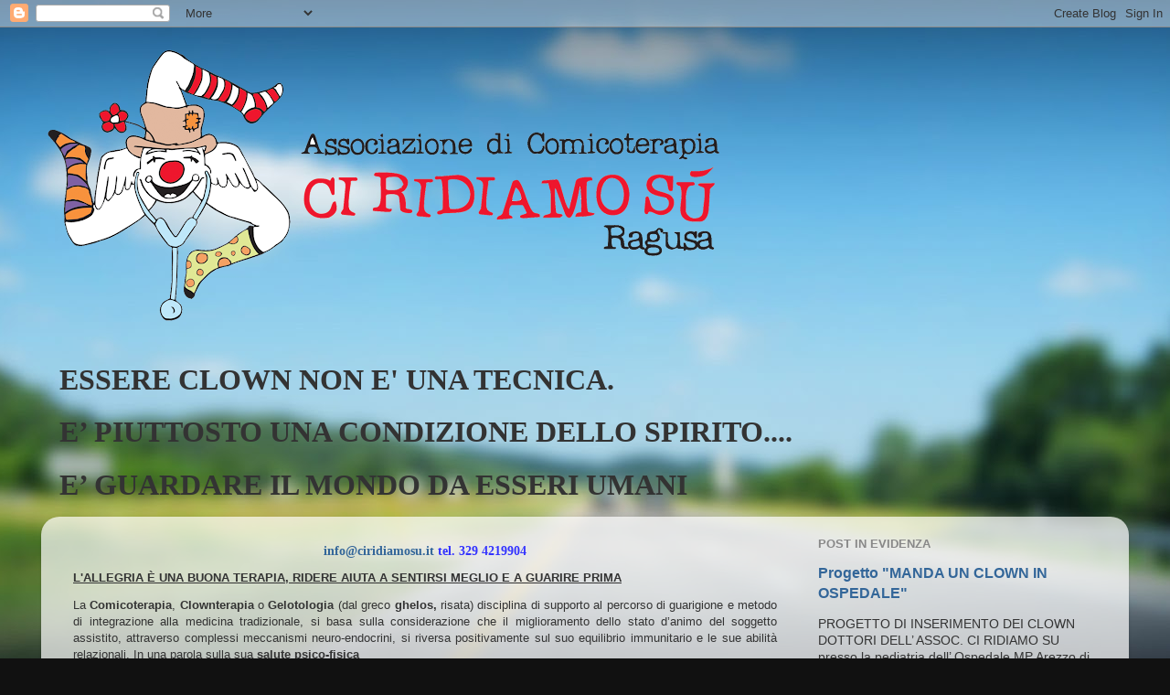

--- FILE ---
content_type: text/html; charset=UTF-8
request_url: https://ciridiamosu.blogspot.com/2023/03/camminando-in-punta-di-naso-giornata.html
body_size: 43781
content:
<!DOCTYPE html>
<html class='v2' dir='ltr' xmlns='http://www.w3.org/1999/xhtml' xmlns:b='http://www.google.com/2005/gml/b' xmlns:data='http://www.google.com/2005/gml/data' xmlns:expr='http://www.google.com/2005/gml/expr'>
<head>
<link href='https://www.blogger.com/static/v1/widgets/335934321-css_bundle_v2.css' rel='stylesheet' type='text/css'/>
<meta content='width=1100' name='viewport'/>
<meta content='text/html; charset=UTF-8' http-equiv='Content-Type'/>
<meta content='blogger' name='generator'/>
<link href='https://ciridiamosu.blogspot.com/favicon.ico' rel='icon' type='image/x-icon'/>
<link href='https://ciridiamosu.blogspot.com/2023/03/camminando-in-punta-di-naso-giornata.html' rel='canonical'/>
<link rel="alternate" type="application/atom+xml" title="Ci Ridiamo Sù - Atom" href="https://ciridiamosu.blogspot.com/feeds/posts/default" />
<link rel="alternate" type="application/rss+xml" title="Ci Ridiamo Sù - RSS" href="https://ciridiamosu.blogspot.com/feeds/posts/default?alt=rss" />
<link rel="service.post" type="application/atom+xml" title="Ci Ridiamo Sù - Atom" href="https://www.blogger.com/feeds/1275553797436367942/posts/default" />

<link rel="alternate" type="application/atom+xml" title="Ci Ridiamo Sù - Atom" href="https://ciridiamosu.blogspot.com/feeds/2170781320661542120/comments/default" />
<!--Can't find substitution for tag [blog.ieCssRetrofitLinks]-->
<link href='https://blogger.googleusercontent.com/img/b/R29vZ2xl/AVvXsEg3Bx9tIyASsm99_I2Oolk00ggCDNISptmsFzKBAKs8nb9cnGM_cqR1OqazQ7V2A0CoDOWmGm8qsFsrf-vzLpe0pg9Qxt2niJxfE6IM7yd8LW0-RgnWbb_8Evs0wo9pxSIdhpPqbMDDUuff705tLRbeYCOn4mijvong-9Vf4SHCAbRTEPHUB3ShIe2Mog/w400-h335/Autismo%20FB%20(940%20%C3%97%20788%20px).png' rel='image_src'/>
<meta content='https://ciridiamosu.blogspot.com/2023/03/camminando-in-punta-di-naso-giornata.html' property='og:url'/>
<meta content='&quot;Camminando in Punta di Naso&quot; - Giornata mondiale della consapevolezza sull&#39;Autismo' property='og:title'/>
<meta content='Qualcuno, nel bel mezzo del cammino, si è accorto che la strada era sbagliata. Ha detto “torno indietro pian pianino” ma la dritta via era s...' property='og:description'/>
<meta content='https://blogger.googleusercontent.com/img/b/R29vZ2xl/AVvXsEg3Bx9tIyASsm99_I2Oolk00ggCDNISptmsFzKBAKs8nb9cnGM_cqR1OqazQ7V2A0CoDOWmGm8qsFsrf-vzLpe0pg9Qxt2niJxfE6IM7yd8LW0-RgnWbb_8Evs0wo9pxSIdhpPqbMDDUuff705tLRbeYCOn4mijvong-9Vf4SHCAbRTEPHUB3ShIe2Mog/w1200-h630-p-k-no-nu/Autismo%20FB%20(940%20%C3%97%20788%20px).png' property='og:image'/>
<title>Ci Ridiamo Sù: "Camminando in Punta di Naso" - Giornata mondiale della consapevolezza sull'Autismo</title>
<style id='page-skin-1' type='text/css'><!--
/*-----------------------------------------------
Blogger Template Style
Name:     Picture Window
Designer: Blogger
URL:      www.blogger.com
----------------------------------------------- */
/* Content
----------------------------------------------- */
body {
font: normal normal 15px Arial, Tahoma, Helvetica, FreeSans, sans-serif;
color: #333333;
background: #111111 url(//themes.googleusercontent.com/image?id=1OACCYOE0-eoTRTfsBuX1NMN9nz599ufI1Jh0CggPFA_sK80AGkIr8pLtYRpNUKPmwtEa) repeat-x fixed top center;
}
html body .region-inner {
min-width: 0;
max-width: 100%;
width: auto;
}
.content-outer {
font-size: 90%;
}
a:link {
text-decoration:none;
color: #336699;
}
a:visited {
text-decoration:none;
color: #6699cc;
}
a:hover {
text-decoration:underline;
color: #33aaff;
}
.content-outer {
background: transparent none repeat scroll top left;
-moz-border-radius: 0;
-webkit-border-radius: 0;
-goog-ms-border-radius: 0;
border-radius: 0;
-moz-box-shadow: 0 0 0 rgba(0, 0, 0, .15);
-webkit-box-shadow: 0 0 0 rgba(0, 0, 0, .15);
-goog-ms-box-shadow: 0 0 0 rgba(0, 0, 0, .15);
box-shadow: 0 0 0 rgba(0, 0, 0, .15);
margin: 20px auto;
}
.content-inner {
padding: 0;
}
/* Header
----------------------------------------------- */
.header-outer {
background: transparent none repeat-x scroll top left;
_background-image: none;
color: #ffffff;
-moz-border-radius: 0;
-webkit-border-radius: 0;
-goog-ms-border-radius: 0;
border-radius: 0;
}
.Header img, .Header #header-inner {
-moz-border-radius: 0;
-webkit-border-radius: 0;
-goog-ms-border-radius: 0;
border-radius: 0;
}
.header-inner .Header .titlewrapper,
.header-inner .Header .descriptionwrapper {
padding-left: 0;
padding-right: 0;
}
.Header h1 {
font: normal normal 36px Arial, Tahoma, Helvetica, FreeSans, sans-serif;
text-shadow: 1px 1px 3px rgba(0, 0, 0, 0.3);
}
.Header h1 a {
color: #ffffff;
}
.Header .description {
font-size: 130%;
}
/* Tabs
----------------------------------------------- */
.tabs-inner {
margin: .5em 20px 0;
padding: 0;
}
.tabs-inner .section {
margin: 0;
}
.tabs-inner .widget ul {
padding: 0;
background: transparent none repeat scroll bottom;
-moz-border-radius: 0;
-webkit-border-radius: 0;
-goog-ms-border-radius: 0;
border-radius: 0;
}
.tabs-inner .widget li {
border: none;
}
.tabs-inner .widget li a {
display: inline-block;
padding: .5em 1em;
margin-right: .25em;
color: #ffffff;
font: normal normal 15px Arial, Tahoma, Helvetica, FreeSans, sans-serif;
-moz-border-radius: 10px 10px 0 0;
-webkit-border-top-left-radius: 10px;
-webkit-border-top-right-radius: 10px;
-goog-ms-border-radius: 10px 10px 0 0;
border-radius: 10px 10px 0 0;
background: transparent url(https://resources.blogblog.com/blogblog/data/1kt/transparent/black50.png) repeat scroll top left;
border-right: 1px solid transparent;
}
.tabs-inner .widget li:first-child a {
padding-left: 1.25em;
-moz-border-radius-topleft: 10px;
-moz-border-radius-bottomleft: 0;
-webkit-border-top-left-radius: 10px;
-webkit-border-bottom-left-radius: 0;
-goog-ms-border-top-left-radius: 10px;
-goog-ms-border-bottom-left-radius: 0;
border-top-left-radius: 10px;
border-bottom-left-radius: 0;
}
.tabs-inner .widget li.selected a,
.tabs-inner .widget li a:hover {
position: relative;
z-index: 1;
background: transparent url(https://resources.blogblog.com/blogblog/data/1kt/transparent/white80.png) repeat scroll bottom;
color: #336699;
-moz-box-shadow: 0 0 3px rgba(0, 0, 0, .15);
-webkit-box-shadow: 0 0 3px rgba(0, 0, 0, .15);
-goog-ms-box-shadow: 0 0 3px rgba(0, 0, 0, .15);
box-shadow: 0 0 3px rgba(0, 0, 0, .15);
}
/* Headings
----------------------------------------------- */
h2 {
font: bold normal 13px Arial, Tahoma, Helvetica, FreeSans, sans-serif;
text-transform: uppercase;
color: #888888;
margin: .5em 0;
}
/* Main
----------------------------------------------- */
.main-outer {
background: transparent url(https://resources.blogblog.com/blogblog/data/1kt/transparent/white80.png) repeat scroll top left;
-moz-border-radius: 20px 20px 0 0;
-webkit-border-top-left-radius: 20px;
-webkit-border-top-right-radius: 20px;
-webkit-border-bottom-left-radius: 0;
-webkit-border-bottom-right-radius: 0;
-goog-ms-border-radius: 20px 20px 0 0;
border-radius: 20px 20px 0 0;
-moz-box-shadow: 0 1px 3px rgba(0, 0, 0, .15);
-webkit-box-shadow: 0 1px 3px rgba(0, 0, 0, .15);
-goog-ms-box-shadow: 0 1px 3px rgba(0, 0, 0, .15);
box-shadow: 0 1px 3px rgba(0, 0, 0, .15);
}
.main-inner {
padding: 15px 20px 20px;
}
.main-inner .column-center-inner {
padding: 0 0;
}
.main-inner .column-left-inner {
padding-left: 0;
}
.main-inner .column-right-inner {
padding-right: 0;
}
/* Posts
----------------------------------------------- */
h3.post-title {
margin: 0;
font: normal normal 18px Arial, Tahoma, Helvetica, FreeSans, sans-serif;
}
.comments h4 {
margin: 1em 0 0;
font: normal normal 18px Arial, Tahoma, Helvetica, FreeSans, sans-serif;
}
.date-header span {
color: #333333;
}
.post-outer {
background-color: #ffffff;
border: solid 1px #dddddd;
-moz-border-radius: 5px;
-webkit-border-radius: 5px;
border-radius: 5px;
-goog-ms-border-radius: 5px;
padding: 15px 20px;
margin: 0 -20px 20px;
}
.post-body {
line-height: 1.4;
font-size: 110%;
position: relative;
}
.post-header {
margin: 0 0 1.5em;
color: #999999;
line-height: 1.6;
}
.post-footer {
margin: .5em 0 0;
color: #999999;
line-height: 1.6;
}
#blog-pager {
font-size: 140%
}
#comments .comment-author {
padding-top: 1.5em;
border-top: dashed 1px #ccc;
border-top: dashed 1px rgba(128, 128, 128, .5);
background-position: 0 1.5em;
}
#comments .comment-author:first-child {
padding-top: 0;
border-top: none;
}
.avatar-image-container {
margin: .2em 0 0;
}
/* Comments
----------------------------------------------- */
.comments .comments-content .icon.blog-author {
background-repeat: no-repeat;
background-image: url([data-uri]);
}
.comments .comments-content .loadmore a {
border-top: 1px solid #33aaff;
border-bottom: 1px solid #33aaff;
}
.comments .continue {
border-top: 2px solid #33aaff;
}
/* Widgets
----------------------------------------------- */
.widget ul, .widget #ArchiveList ul.flat {
padding: 0;
list-style: none;
}
.widget ul li, .widget #ArchiveList ul.flat li {
border-top: dashed 1px #ccc;
border-top: dashed 1px rgba(128, 128, 128, .5);
}
.widget ul li:first-child, .widget #ArchiveList ul.flat li:first-child {
border-top: none;
}
.widget .post-body ul {
list-style: disc;
}
.widget .post-body ul li {
border: none;
}
/* Footer
----------------------------------------------- */
.footer-outer {
color:#cccccc;
background: transparent url(https://resources.blogblog.com/blogblog/data/1kt/transparent/black50.png) repeat scroll top left;
-moz-border-radius: 0 0 20px 20px;
-webkit-border-top-left-radius: 0;
-webkit-border-top-right-radius: 0;
-webkit-border-bottom-left-radius: 20px;
-webkit-border-bottom-right-radius: 20px;
-goog-ms-border-radius: 0 0 20px 20px;
border-radius: 0 0 20px 20px;
-moz-box-shadow: 0 1px 3px rgba(0, 0, 0, .15);
-webkit-box-shadow: 0 1px 3px rgba(0, 0, 0, .15);
-goog-ms-box-shadow: 0 1px 3px rgba(0, 0, 0, .15);
box-shadow: 0 1px 3px rgba(0, 0, 0, .15);
}
.footer-inner {
padding: 10px 20px 20px;
}
.footer-outer a {
color: #99ccee;
}
.footer-outer a:visited {
color: #77aaee;
}
.footer-outer a:hover {
color: #33aaff;
}
.footer-outer .widget h2 {
color: #aaaaaa;
}
/* Mobile
----------------------------------------------- */
html body.mobile {
height: auto;
}
html body.mobile {
min-height: 480px;
background-size: 100% auto;
}
.mobile .body-fauxcolumn-outer {
background: transparent none repeat scroll top left;
}
html .mobile .mobile-date-outer, html .mobile .blog-pager {
border-bottom: none;
background: transparent url(https://resources.blogblog.com/blogblog/data/1kt/transparent/white80.png) repeat scroll top left;
margin-bottom: 10px;
}
.mobile .date-outer {
background: transparent url(https://resources.blogblog.com/blogblog/data/1kt/transparent/white80.png) repeat scroll top left;
}
.mobile .header-outer, .mobile .main-outer,
.mobile .post-outer, .mobile .footer-outer {
-moz-border-radius: 0;
-webkit-border-radius: 0;
-goog-ms-border-radius: 0;
border-radius: 0;
}
.mobile .content-outer,
.mobile .main-outer,
.mobile .post-outer {
background: inherit;
border: none;
}
.mobile .content-outer {
font-size: 100%;
}
.mobile-link-button {
background-color: #336699;
}
.mobile-link-button a:link, .mobile-link-button a:visited {
color: #ffffff;
}
.mobile-index-contents {
color: #333333;
}
.mobile .tabs-inner .PageList .widget-content {
background: transparent url(https://resources.blogblog.com/blogblog/data/1kt/transparent/white80.png) repeat scroll bottom;
color: #336699;
}
.mobile .tabs-inner .PageList .widget-content .pagelist-arrow {
border-left: 1px solid transparent;
}

--></style>
<style id='template-skin-1' type='text/css'><!--
body {
min-width: 1190px;
}
.content-outer, .content-fauxcolumn-outer, .region-inner {
min-width: 1190px;
max-width: 1190px;
_width: 1190px;
}
.main-inner .columns {
padding-left: 0px;
padding-right: 350px;
}
.main-inner .fauxcolumn-center-outer {
left: 0px;
right: 350px;
/* IE6 does not respect left and right together */
_width: expression(this.parentNode.offsetWidth -
parseInt("0px") -
parseInt("350px") + 'px');
}
.main-inner .fauxcolumn-left-outer {
width: 0px;
}
.main-inner .fauxcolumn-right-outer {
width: 350px;
}
.main-inner .column-left-outer {
width: 0px;
right: 100%;
margin-left: -0px;
}
.main-inner .column-right-outer {
width: 350px;
margin-right: -350px;
}
#layout {
min-width: 0;
}
#layout .content-outer {
min-width: 0;
width: 800px;
}
#layout .region-inner {
min-width: 0;
width: auto;
}
body#layout div.add_widget {
padding: 8px;
}
body#layout div.add_widget a {
margin-left: 32px;
}
--></style>
<link href='https://www.blogger.com/dyn-css/authorization.css?targetBlogID=1275553797436367942&amp;zx=499a4286-2307-4a8b-94b6-66442be61ee6' media='none' onload='if(media!=&#39;all&#39;)media=&#39;all&#39;' rel='stylesheet'/><noscript><link href='https://www.blogger.com/dyn-css/authorization.css?targetBlogID=1275553797436367942&amp;zx=499a4286-2307-4a8b-94b6-66442be61ee6' rel='stylesheet'/></noscript>
<meta name='google-adsense-platform-account' content='ca-host-pub-1556223355139109'/>
<meta name='google-adsense-platform-domain' content='blogspot.com'/>

<!-- data-ad-client=ca-pub-5597276661734447 -->

</head>
<body class='loading variant-open'>
<div class='navbar section' id='navbar' name='Navbar'><div class='widget Navbar' data-version='1' id='Navbar1'><script type="text/javascript">
    function setAttributeOnload(object, attribute, val) {
      if(window.addEventListener) {
        window.addEventListener('load',
          function(){ object[attribute] = val; }, false);
      } else {
        window.attachEvent('onload', function(){ object[attribute] = val; });
      }
    }
  </script>
<div id="navbar-iframe-container"></div>
<script type="text/javascript" src="https://apis.google.com/js/platform.js"></script>
<script type="text/javascript">
      gapi.load("gapi.iframes:gapi.iframes.style.bubble", function() {
        if (gapi.iframes && gapi.iframes.getContext) {
          gapi.iframes.getContext().openChild({
              url: 'https://www.blogger.com/navbar/1275553797436367942?po\x3d2170781320661542120\x26origin\x3dhttps://ciridiamosu.blogspot.com',
              where: document.getElementById("navbar-iframe-container"),
              id: "navbar-iframe"
          });
        }
      });
    </script><script type="text/javascript">
(function() {
var script = document.createElement('script');
script.type = 'text/javascript';
script.src = '//pagead2.googlesyndication.com/pagead/js/google_top_exp.js';
var head = document.getElementsByTagName('head')[0];
if (head) {
head.appendChild(script);
}})();
</script>
</div></div>
<div class='body-fauxcolumns'>
<div class='fauxcolumn-outer body-fauxcolumn-outer'>
<div class='cap-top'>
<div class='cap-left'></div>
<div class='cap-right'></div>
</div>
<div class='fauxborder-left'>
<div class='fauxborder-right'></div>
<div class='fauxcolumn-inner'>
</div>
</div>
<div class='cap-bottom'>
<div class='cap-left'></div>
<div class='cap-right'></div>
</div>
</div>
</div>
<div class='content'>
<div class='content-fauxcolumns'>
<div class='fauxcolumn-outer content-fauxcolumn-outer'>
<div class='cap-top'>
<div class='cap-left'></div>
<div class='cap-right'></div>
</div>
<div class='fauxborder-left'>
<div class='fauxborder-right'></div>
<div class='fauxcolumn-inner'>
</div>
</div>
<div class='cap-bottom'>
<div class='cap-left'></div>
<div class='cap-right'></div>
</div>
</div>
</div>
<div class='content-outer'>
<div class='content-cap-top cap-top'>
<div class='cap-left'></div>
<div class='cap-right'></div>
</div>
<div class='fauxborder-left content-fauxborder-left'>
<div class='fauxborder-right content-fauxborder-right'></div>
<div class='content-inner'>
<header>
<div class='header-outer'>
<div class='header-cap-top cap-top'>
<div class='cap-left'></div>
<div class='cap-right'></div>
</div>
<div class='fauxborder-left header-fauxborder-left'>
<div class='fauxborder-right header-fauxborder-right'></div>
<div class='region-inner header-inner'>
<div class='header section' id='header' name='Intestazione'><div class='widget Header' data-version='1' id='Header1'>
<div id='header-inner'>
<a href='https://ciridiamosu.blogspot.com/' style='display: block'>
<img alt='Ci Ridiamo Sù' height='329px; ' id='Header1_headerimg' src='https://blogger.googleusercontent.com/img/b/R29vZ2xl/AVvXsEjdtD-dSX3yoCtwQC4vpXRmH_vXsgOLYFZnCczHde6SdwVkk6e-AARykVAenzj6t09EmFBlPprNuEYe847ci1Q4Z8vF_Io36NywJldrA8Mno5d81XYWUk8Q4ERd9K12MNWa0AQzAExmkkPy/s752/LOGO+CI+RIDIAMO+SU+IN+VERTICALE+PNG+senza+RXV.png' style='display: block' width='752px; '/>
</a>
</div>
</div></div>
</div>
</div>
<div class='header-cap-bottom cap-bottom'>
<div class='cap-left'></div>
<div class='cap-right'></div>
</div>
</div>
</header>
<div class='tabs-outer'>
<div class='tabs-cap-top cap-top'>
<div class='cap-left'></div>
<div class='cap-right'></div>
</div>
<div class='fauxborder-left tabs-fauxborder-left'>
<div class='fauxborder-right tabs-fauxborder-right'></div>
<div class='region-inner tabs-inner'>
<div class='tabs section' id='crosscol' name='Multi-colonne'><div class='widget Text' data-version='1' id='Text10'>
<div class='widget-content'>
<p class="MsoNormal" style="text-align: justify;"><b><span style="color: #333333; font-family: Century; font-size: 24.0pt; mso-bidi-font-family: Tahoma; mso-fareast-font-family: BatangChe;">ESSERE CLOWN NON E' UNA TECNICA.<o:p></o:p></span></b></p><p class="MsoNormal" style="text-align: justify;"><b><span style="color: #333333; font-family: Century; font-size: 24.0pt; mso-bidi-font-family: Tahoma; mso-fareast-font-family: BatangChe;">E&#8217; PIUTTOSTO UNA CONDIZIONE DELLO SPIRITO....<o:p></o:p></span></b></p><p class="MsoNormal" style="text-align: justify;">    </p><p class="MsoNormal" style="text-align: justify;"><b><span style="color: #333333; font-family: Century; font-size: 24.0pt; mso-bidi-font-family: Tahoma; mso-fareast-font-family: BatangChe;">E&#8217; GUARDARE IL MONDO DA ESSERI UMANI<o:p></o:p></span></b></p>
</div>
<div class='clear'></div>
</div></div>
<div class='tabs no-items section' id='crosscol-overflow' name='Cross-Column 2'></div>
</div>
</div>
<div class='tabs-cap-bottom cap-bottom'>
<div class='cap-left'></div>
<div class='cap-right'></div>
</div>
</div>
<div class='main-outer'>
<div class='main-cap-top cap-top'>
<div class='cap-left'></div>
<div class='cap-right'></div>
</div>
<div class='fauxborder-left main-fauxborder-left'>
<div class='fauxborder-right main-fauxborder-right'></div>
<div class='region-inner main-inner'>
<div class='columns fauxcolumns'>
<div class='fauxcolumn-outer fauxcolumn-center-outer'>
<div class='cap-top'>
<div class='cap-left'></div>
<div class='cap-right'></div>
</div>
<div class='fauxborder-left'>
<div class='fauxborder-right'></div>
<div class='fauxcolumn-inner'>
</div>
</div>
<div class='cap-bottom'>
<div class='cap-left'></div>
<div class='cap-right'></div>
</div>
</div>
<div class='fauxcolumn-outer fauxcolumn-left-outer'>
<div class='cap-top'>
<div class='cap-left'></div>
<div class='cap-right'></div>
</div>
<div class='fauxborder-left'>
<div class='fauxborder-right'></div>
<div class='fauxcolumn-inner'>
</div>
</div>
<div class='cap-bottom'>
<div class='cap-left'></div>
<div class='cap-right'></div>
</div>
</div>
<div class='fauxcolumn-outer fauxcolumn-right-outer'>
<div class='cap-top'>
<div class='cap-left'></div>
<div class='cap-right'></div>
</div>
<div class='fauxborder-left'>
<div class='fauxborder-right'></div>
<div class='fauxcolumn-inner'>
</div>
</div>
<div class='cap-bottom'>
<div class='cap-left'></div>
<div class='cap-right'></div>
</div>
</div>
<!-- corrects IE6 width calculation -->
<div class='columns-inner'>
<div class='column-center-outer'>
<div class='column-center-inner'>
<div class='main section' id='main' name='Principale'><div class='widget Text' data-version='1' id='Text11'>
<div class='widget-content'>
<p class="MsoNormal" style="font-weight: normal; line-height: 10.5pt; text-align: justify;"><span style="background: white;font-size:10.5pt;"><o:p> </o:p></span></p><p align="center" class="MsoNormal" style="text-align: center;"><span =""  style="color:#3333ff;"><strong><span style="font-family:&quot;;"><span><a href="mailto:ciridiamosu@gmail.com">info@ciridiamosu.it</a> </span><span style="font-weight: normal;"><o:p></o:p></span></span></strong><strong  style="font-size: 100%;font-size:100%;"><span style="font-family:&quot;;">tel. 329 4219904</span></strong></span></p><p class="MsoNormal" style="font-weight: normal; line-height: 10.5pt;"><strong><span =""   style="font-size:10.0pt;color:#333333;"> </span></strong></p><p class="MsoNormal" style="font-weight: normal; line-height: 10.5pt; text-align: justify;"><strong><u><span =""   style="font-size:10.0pt;color:#333333;">L'ALLEGRIA È UNA BUONA TERAPIA, RIDERE AIUTA A SENTIRSI MEGLIO E A GUARIRE PRIMA<o:p></o:p></span></u></strong></p><p class="MsoNormal" style="font-weight: normal; text-align: justify;"><strong><span style="font-weight: normal; mso-bidi-font-weight: bold;font-size:10.0pt;">La</span></strong><strong><span =""  style="font-size:10.0pt;"> Comicoterapia</span></strong><span =""   style="font-size:10.0pt;color:#333333;">, </span><strong><span =""  style="font-size:10.0pt;">Clownterapia</span></strong><span =""   style="font-size:10.0pt;color:#333333;"> o </span><strong><span =""  style="font-size:10.0pt;">Gelotologia</span></strong><span =""   style="font-size:10.0pt;color:#333333;"> (dal greco </span><strong><span =""  style="font-size:10.0pt;">ghelos,</span></strong><span =""   style="font-size:10.0pt;color:#333333;"> risata) disciplina di supporto al percorso di guarigione e metodo di integrazione alla medicina tradizionale,  si basa  sulla considerazione che il miglioramento dello stato d&#8217;animo del soggetto assistito,  attraverso complessi meccanismi neuro-endocrini, si riversa positivamente sul suo equilibrio immunitario e le sue abilità relazionali. In una parola sulla sua </span><strong><span =""  style="font-size:10.0pt;">salute psico-fisica</span></strong><span =""   style="font-size:10.0pt;color:#333333;">                    <o:p></o:p></span></p><p class="MsoNormal" style="font-weight: normal; line-height: 10.5pt; text-align: justify;"><span =""   style="font-size:10.0pt;color:#333333;">Per questo portare la risata e le emozioni positive nei contesti sociosanitari, attraverso la figura del Clown Dottore, favorisce il processo di umanizzazione dei luoghi di cura e aiuta ad accendere la </span><strong><span =""  style="font-size:10.0pt;">scintilla vitale</span></strong><span =""   style="font-size:10.0pt;color:#333333;">: in senso terapeutico si forniscono alla persona in difficoltà gli strumenti per attivare le proprie risorse! In senso Sociale il Clown Dottore diviene &#8220;</span><strong><span =""  style="font-size:10.0pt;">creatore di comunità</span></strong><span =""   style="font-size:10.0pt;color:#333333;">&#8221; contribuendo a destrutturare assetti sociali di esclusione.<o:p></o:p></span></p><p class="MsoNormal" style="font-weight: normal; line-height: 10.5pt; text-align: justify;"><st1:personname productid="LaﾠGelotologia" st="on"><span =""   style="font-size:10.0pt;color:#333333;">La Gelotologia</span></st1:personname><span =""   style="font-size:10.0pt;color:#333333;">, prendendo le mosse dai più recenti studi </span><strong><span style="font-weight: normal; mso-bidi-font-weight: bold;font-size:10.0pt;">di</span></strong><strong><span =""  style="font-size:10.0pt;"> PsicoNeuroEndocrinoImmunologia (PNEI)</span></strong><span =""   style="font-size:10.0pt;color:#333333;">, studia e applica le potenzialità del ridere e delle emozioni positive in funzione di terapia, prevenzione, riabilitazione e formazione.<o:p></o:p></span></p><p class="MsoNormal" style="font-weight: normal; line-height: 10.5pt; text-align: justify;"><span =""  style="font-size:10.0pt;"> </span></p><p class="MsoNormal" style="font-weight: normal; line-height: 10.5pt; text-align: justify;"><strong><u><span =""   style="font-size:10.0pt;color:#333333;">IL CLOWN DOTTORE: CHI È?<o:p></o:p></span></u></strong></p><p class="MsoNormal" style="font-weight: normal; line-height: 10.5pt; text-align: justify;"><span =""   style="font-size:10.0pt;color:#333333;">Il Clown Dottore e il Volontario del Sorriso dell&#8217;associazione <strong>Ci Ridiamo Su</strong><b> </b><strong><span style="font-weight: normal;">sono</span></strong> operatori socio-sanitari-culturali professionali che operano attraverso le arti della clownerie (gioco comico o poetico, umorismo, prestidigitazione, burattini, musica, teatralità) e attraverso la <b>&#8220;metafora terapeutica&#8221;</b>, al fine di mutare segno alle emozioni negative delle persone con disagio di tipo sanitario e/o sociale ed avviare/supportare un processo di guarigione.</span><span =""  style="font-size:10.0pt;"><o:p></o:p></span></p><p class="MsoNormal" style="font-weight: normal; line-height: 10.5pt; text-align: justify;"><span =""   style="font-size:10.0pt;color:#333333;">La denominazione <b>Clown Dottore</b>, che pone insieme il concetto di <b>Cura&#8211;Dottore</b> e <b>Gioco&#8211;Clown</b>,  lo differenzia dal normale clown.</span><span =""  style="font-size:10.0pt;"><o:p></o:p></span></p><p class="MsoNormal" style="font-weight: normal; line-height: 10.5pt; text-align: justify;"><span =""   style="font-size:10.0pt;color:#333333;">È una figura basata su un percorso formativo che prevede lo sviluppo di 2 aree di competenza: <b>ARTISTICA e PSICO&#8211;SOCIO&#8211;PEDAGOGICO-SANITARIA</b></span><span =""  style="font-size:10.0pt;"><o:p></o:p></span></p><p class="MsoNormal" style="font-weight: normal; line-height: 10.5pt; text-align: justify;"><span =""   style="font-size:10.0pt;color:#333333;">Chi svolge questa attività, dopo una formazione seria e qualificata, si sottopone a processi di formazione periodica e di supervisione costante.<o:p></o:p></span></p><p class="MsoNormal" style="font-weight: normal; line-height: 10.5pt; text-align: justify;"><span =""   style="font-size:10.0pt;color:#333333;"> </span></p><p class="MsoNormal" style="font-weight: normal; line-height: 10.5pt; text-align: justify;"><b><u><span =""  style="font-size:10.0pt;">FORMAZIONE<o:p></o:p></span></u></b></p><p class="MsoNormal" style="font-weight: normal; line-height: 10.5pt; text-align: justify;"><span =""   style="font-size:10.0pt;color:#333333;">La <b>formazione</b> è specifica </span><span =""  style="font-size:10.0pt;">per<span =""  style="color:#333333;"> interagire in un ambiente difficile e complesso, poiché diversamente formato l&#8217;operatore potrebbe non essere in grado di leggere i segnali emergenti nella situazione specifica in cui si trova ad operare, con il rischio di superdosare ( o sottodosare) il proprio intervento e di non finalizzarlo specificamente al contesto.</span><o:p></o:p></span></p><p class="MsoNormal" style="font-weight: normal; line-height: 10.5pt; text-align: justify;"><span =""  style="font-size:10.0pt;"> <o:p></o:p></span></p><p class="MsoNormal" style="font-weight: normal; line-height: 10.5pt; text-align: justify;"><strong><u><span =""   style="font-size:10.0pt;color:#333333;">CONTESTI<o:p></o:p></span></u></strong></p><p class="MsoNormal" style="font-weight: normal; line-height: 10.5pt; text-align: justify;"><span =""   style="font-size:10.0pt;color:#333333;">L&#8217;Associazione <strong>CI RIDIAM0 SU</strong> svolge la maggior parte della propria opera nelle situazioni di disagio, anche grave, proprio là dove sofferenza, dolore e paura trovano maggiore espressione, immettendo le emozioni positive (di cui il ridere è una delle più potenti, in particolare se coniugato con l&#8217;amore ed il senso della comunità) nei processi di terapia e riabilitazione al fine di migliorare la qualità della vita delle persone e della comunità.</span><span =""  style="font-size:10.0pt;"><o:p></o:p></span></p><p class="MsoNormal" style="font-weight: normal; line-height: 10.5pt; text-align: justify;"><span =""   style="font-size:10.0pt;color:#333333;">- Nell&#8217;ambito, ad esempio, di un <b>ospedale</b> o <b>una casa </b></span><b><span =""  style="font-size:10.0pt;">per<span =""  style="color:#333333;"> anziani</span></span></b><span =""   style="font-size:10.0pt;color:#333333;">, l&#8217;approccio gelotologico incide anche e profondamente sulle aspettative, sulle motivazioni e sui vissuti dei degenti/utenti e del personale ed è così in grado di migliorare l&#8217;efficienza complessiva della struttura ed umanizzare la comunità.</span><span =""  style="font-size:10.0pt;"><o:p></o:p></span></p><p class="MsoNormal" style="font-weight: normal; line-height: 10.5pt; text-align: justify;"><span =""   style="font-size:10.0pt;color:#333333;">- </span><span =""  style="font-size:10.0pt;">Per<span =""  style="color:#333333;"> persone<b> diversabili</b> ma anche <b>comunità con bambini e/o adulti con disagio sociale e/o malattia psicofisica</b>, l&#8217;approccio possiede caratteristiche di reinserimento sociale, rimozione dello svantaggio sociale, prevenzione, e vuol essere finalizzato al mantenimento delle capacità cognitivo/comportamentali e neuromotorie dei partecipanti, fornendo un&#8217;esperienza positiva e gratificante sia </span>per<span =""  style="color:#333333;"> i livelli di autostima, sia, di conseguenza, </span>per<span =""  style="color:#333333;"> il miglioramento delle suddette capacità.</span><o:p></o:p></span></p><p class="MsoNormal" style="font-weight: normal; line-height: 10.5pt; text-align: justify;"><span =""   style="font-size:10.0pt;color:#333333;">- Nelle attività nelle <b>scuole</b> i progetti riguardano la prevenzione primaria, l'educazione alla salute, la rimozione del disagio scolastico, le classi cosiddette difficili.</span><span =""  style="font-size:10.0pt;"><o:p></o:p></span></p><p class="MsoNormal" style="font-weight: normal; line-height: 10.5pt; text-align: justify;"><span =""   style="font-size:10.0pt;color:#333333;">- In <b>missioni Umanitarie</b>, sperimentando una nuova modalità di relazionarsi, non fondata solo sul dare, ma sullo scambio e sull&#8217;interazione</span><span =""  style="font-size:10.0pt;"><o:p></o:p></span></p><p class="MsoNormal" style="font-weight: normal; line-height: 10.5pt; text-align: justify;"><span =""  style="font-size:10.0pt;"> <o:p></o:p></span></p><p class="MsoNormal" style="font-weight: normal; line-height: 10.5pt; text-align: justify;"><strong><u><span =""   style="font-size:10.0pt;color:#333333;">CI RIDIAMO SU<o:p></o:p></span></u></strong></p><p class="MsoNormal" style="font-weight: normal; line-height: 10.5pt; text-align: justify;"><span =""   style="font-size:10.0pt;color:#333333;">- È membro della <strong>Federazione Internazionale !Ridere</strong><b> </b></span><b><span =""  style="font-size:10.0pt;">per<span =""  style="color:#333333;"> <strong>Vivere! </strong></span></span></b><strong><span style="font-weight: normal; mso-bidi-font-weight: bold;font-size:10.0pt;color:#333333;">(<a href="http://www.riderepervivere.org/">www.riderepervivere.it</a>) e </span></strong><span =""   style="font-size:10.0pt;color:#333333;">dell'Istituto di Ricerca, Documentazione e Formazione su Gelotologia e Nuove Scienze <strong>"Homo Ridens"</strong><strong><span style="font-weight: normal; mso-bidi-font-weight: bold;"> (<a href="http://www.homoridens.net/">www.homoridens.net</a>)</span>, </strong> punti di riferimento nazionali sull&#8217;importanza del ridere e delle sue applicazioni teoriche e pratiche;</span><span =""  style="font-size:10.0pt;"><o:p></o:p></span></p><p class="MsoNormal" style="font-weight: normal; line-height: 10.5pt; text-align: justify;"><span =""   style="font-size:10.0pt;color:#333333;">- aderisce alla <strong>Scuola Europea di Alta Formazione</strong><b> </b></span><b><span =""  style="font-size:10.0pt;">per<span =""  style="color:#333333;"> <strong>Clown Dottori  e Gelotologi &#8220;Norman Cousins&#8221;</strong></span></span></b><span =""   style="font-size:10.0pt;color:#333333;"> con sede ad Orvieto alla Terra del Sorriso (<a href="http://www.laterradelsorriso.org/">www.homoridens.net/terra-del-sorriso</a>). La Scuola rappresenta la punta di eccellenza della formazione in <b>Gelotologia </b>secondo uno dei<b> </b>metodi formativi più accreditati del panorama italiano ed europeo.</span></p><p class="MsoNormal" style="font-weight: normal; line-height: 10.5pt; text-align: justify;"><b  style="line-height: 10.5pt;font-size:100%;"><span =""   style="font-size:10.0pt;color:#333333;">La sua formazione è riconosciuta dal MIUR.</span></b></p><p class="MsoNormal" style="font-weight: normal; line-height: 10.5pt; text-align: justify;">                            </p><p class="MsoNormal" style="font-weight: normal; line-height: 10.5pt; text-align: justify;"><span style="background: #EEEEEE; mso-bidi-font-style: italic;font-size:10.0pt;color:#cc0000;"><o:p> </o:p></span></p>
</div>
<div class='clear'></div>
</div><div class='widget Image' data-version='1' id='Image11'>
<h2>COME AIUTARCI ?</h2>
<div class='widget-content'>
<img alt='COME AIUTARCI ?' height='289' id='Image11_img' src='https://blogger.googleusercontent.com/img/b/R29vZ2xl/AVvXsEgnShUiUPNZtQ8avRRTx4KSt4NCAzH2KgAu-r4TwMa5AawATvmZi0yRfjmgW4VYS9p35gMTSnyPdRpKHg0l-eoo4X_ON_i2dtlLGD9NV3nvJs1LFbJqWuCoQ0Bi6zA9BGUWk_Ms46BrZtEa/s1600/1.jpg' width='770'/>
<br/>
<span class='caption'>Con la legge Finanziaria (Legge 27 dicembre 2006 n. 296), anche questo anno puoi destinare il tuo 5X1000 a !CI RIDIAMO SU'!, aiutando i Clown Dottori e i Volontari del Sorriso a portare la gioia e il conforto nelle situazioni di disagio.    Aiutarci è semplicissimo !   Su tutti i modelli per la dichiarazione dei redditi (Modello Unico, 730, CUD ecc.) compare un riquadro appositamente creato per la destinazione del 5X1000. Nel riquadro sono presentate tre aree di destinazione del 5 per mille. Scegli quella dedicata al "Sostegno delle organizzazioni non lucrative di utilità sociale" (la prima in alto a sinistra).  È sufficiente la tua firma e il numero del nostro C.F. 92030120882   Il 5X1000  non è un onere aggiuntivo per il contribuente, si tratta di una frazione di imposte che lo Stato ha deciso di conferire agli Enti del Terzo Settore per svolgere le loro attività di utilità sociale. Per informazioni potete contattarci scrivendo a ciridiamosu@gmail.com . Stampa e conserva questa pagina insieme ai documenti per la dichiarazione dei redditi e, se puoi, diffondi il nostro appello tra i tuoi amici e colleghi.  GRAZIE DI CUORE !</span>
</div>
<div class='clear'></div>
</div><div class='widget Image' data-version='1' id='Image9'>
<h2>BOMBONIERE SOLIDALI</h2>
<div class='widget-content'>
<img alt='BOMBONIERE SOLIDALI' height='713' id='Image9_img' src='https://blogger.googleusercontent.com/img/b/R29vZ2xl/AVvXsEg2Ui8O6ks18NyYiyWrj0VzQ62rFxwUOQTOwEQbbxmIk5sR29AEF5hPF9AIi0CqoChRYlqqeiZkz2IYLueo2_s-XThGspDj02EHkbduJJhcStlplkJAywIV6WcRDgMOOsHS_oS_uzsxTaFn/s770/P1020455.JPG' width='770'/>
<br/>
</div>
<div class='clear'></div>
</div><div class='widget Text' data-version='1' id='Text2'>
<div class='widget-content'>
<p style="background-color: white; color: #141823; font-family: helvetica, arial, sans-serif; font-size: 14px; line-height: 19.32px; margin: 0px 0px 6px;">In occasione di Battesimi, Comunioni, Cresime, Lauree, Matrimoni, Nozze d'Argento, Nozze d'Oro, Pensione, Regali e ogni altra ricorrenza festeggia con una Bomboniera o un Regalo Solidale dei Clown Dottori dI CI RIDIAMO SU'. </p><p style="background-color: white; color: #141823; font-family: helvetica, arial, sans-serif; font-size: 14px; line-height: 19.32px; margin: 0px 0px 6px;"><span style="line-height: 19.32px;">Sono tante le occasioni da festeggiare con parenti e amici che possono trasformarsi in importanti gesti di altruismo. </span><span style="line-height: 19.32px;">Puoi far sì che i momenti di gioia della tua vita diventino un atto di solidarietà e allo stesso tempo un ricordo di un gesto d'amo</span><span class="text_exposed_show" style="display: inline; line-height: 19.32px;">re. </span><span style="line-height: 19.32px;">Il tuo aiuto contribuirà a diffondere la gioia, attraverso i progetti rivolti a chi si trova in difficoltà. </span></p><p style="background-color: white; color: #141823; font-family: helvetica, arial, sans-serif; font-size: 14px; line-height: 19.32px; margin: 6px 0px;"><span class="text_exposed_show" style="display: inline;">Con i nostri doni, i tuoi parenti e amici riceveranno la testimonianza di un tuo importante gesto di solidarietà.<br />Scopri i modelli di Bomboniera e Pergamena Solidale disponibili, scegliendo a seconda dell'evento che vorrai festeggiare. <br />Sono semplici, belli e ci sostengono!</span></p><div class="text_exposed_show" style="background-color: white; color: #141823; display: inline; font-family: helvetica, arial, sans-serif; font-size: 14px; line-height: 19.32px;"><p style="margin: 0px 0px 6px;">Info 329 4219904 ciridiamosu@gmail.com</p></div>
</div>
<div class='clear'></div>
</div><div class='widget Blog' data-version='1' id='Blog1'>
<div class='blog-posts hfeed'>

          <div class="date-outer">
        
<h2 class='date-header'><span>martedì 28 marzo 2023</span></h2>

          <div class="date-posts">
        
<div class='post-outer'>
<div class='post hentry uncustomized-post-template' itemprop='blogPost' itemscope='itemscope' itemtype='http://schema.org/BlogPosting'>
<meta content='https://blogger.googleusercontent.com/img/b/R29vZ2xl/AVvXsEg3Bx9tIyASsm99_I2Oolk00ggCDNISptmsFzKBAKs8nb9cnGM_cqR1OqazQ7V2A0CoDOWmGm8qsFsrf-vzLpe0pg9Qxt2niJxfE6IM7yd8LW0-RgnWbb_8Evs0wo9pxSIdhpPqbMDDUuff705tLRbeYCOn4mijvong-9Vf4SHCAbRTEPHUB3ShIe2Mog/w400-h335/Autismo%20FB%20(940%20%C3%97%20788%20px).png' itemprop='image_url'/>
<meta content='1275553797436367942' itemprop='blogId'/>
<meta content='2170781320661542120' itemprop='postId'/>
<a name='2170781320661542120'></a>
<h3 class='post-title entry-title' itemprop='name'>
"Camminando in Punta di Naso" - Giornata mondiale della consapevolezza sull'Autismo
</h3>
<div class='post-header'>
<div class='post-header-line-1'></div>
</div>
<div class='post-body entry-content' id='post-body-2170781320661542120' itemprop='description articleBody'>
<p></p><div class="separator" style="clear: both; text-align: center;"><a href="https://blogger.googleusercontent.com/img/b/R29vZ2xl/AVvXsEg3Bx9tIyASsm99_I2Oolk00ggCDNISptmsFzKBAKs8nb9cnGM_cqR1OqazQ7V2A0CoDOWmGm8qsFsrf-vzLpe0pg9Qxt2niJxfE6IM7yd8LW0-RgnWbb_8Evs0wo9pxSIdhpPqbMDDUuff705tLRbeYCOn4mijvong-9Vf4SHCAbRTEPHUB3ShIe2Mog/s2938/Autismo%20FB%20(940%20%C3%97%20788%20px).png" style="clear: left; float: left; margin-bottom: 1em; margin-right: 1em;"><img border="0" data-original-height="2463" data-original-width="2938" height="335" src="https://blogger.googleusercontent.com/img/b/R29vZ2xl/AVvXsEg3Bx9tIyASsm99_I2Oolk00ggCDNISptmsFzKBAKs8nb9cnGM_cqR1OqazQ7V2A0CoDOWmGm8qsFsrf-vzLpe0pg9Qxt2niJxfE6IM7yd8LW0-RgnWbb_8Evs0wo9pxSIdhpPqbMDDUuff705tLRbeYCOn4mijvong-9Vf4SHCAbRTEPHUB3ShIe2Mog/w400-h335/Autismo%20FB%20(940%20%C3%97%20788%20px).png" width="400" /></a></div><br />Qualcuno, nel bel mezzo del cammino,<div>si è accorto che la strada era sbagliata.</div><div>Ha detto &#8220;torno indietro pian pianino&#8221;</div><div>ma la dritta via era sbarrata.</div><div><br /></div><div>Dapprima ha visto un&#8217;orrida bestiaccia,</div><div>poi streghe belve diavoli ed un mostro,</div><div>creature sfigurate nella faccia,</div><div>barbacce nere fatte con l&#8217;inchiostro.</div><div><br /></div><div>Se ti accorgessi che io mi allontano</div><div>corrimi dietro e prendimi per mano.</div><div><br /></div><div><span>&nbsp;&nbsp; &nbsp;</span><span>&nbsp;&nbsp; &nbsp;</span>Carlo Marconi</div><div><br /></div><div>https://www.asp.rg.it/news/2807-comicoterapia-per-i-piccoli-pazienti-del-centro-autismo-dell-asp-di-ragusa.html</div><div><br /></div><p></p>
<div style='clear: both;'></div>
</div>
<div class='post-footer'>
<div class='post-footer-line post-footer-line-1'>
<span class='post-author vcard'>
</span>
<span class='post-timestamp'>
</span>
<span class='post-comment-link'>
</span>
<span class='post-icons'>
<span class='item-action'>
<a href='https://www.blogger.com/email-post/1275553797436367942/2170781320661542120' title='Post per email'>
<img alt='' class='icon-action' height='13' src='https://resources.blogblog.com/img/icon18_email.gif' width='18'/>
</a>
</span>
<span class='item-control blog-admin pid-1820083933'>
<a href='https://www.blogger.com/post-edit.g?blogID=1275553797436367942&postID=2170781320661542120&from=pencil' title='Modifica post'>
<img alt='' class='icon-action' height='18' src='https://resources.blogblog.com/img/icon18_edit_allbkg.gif' width='18'/>
</a>
</span>
</span>
<div class='post-share-buttons goog-inline-block'>
<a class='goog-inline-block share-button sb-email' href='https://www.blogger.com/share-post.g?blogID=1275553797436367942&postID=2170781320661542120&target=email' target='_blank' title='Invia tramite email'><span class='share-button-link-text'>Invia tramite email</span></a><a class='goog-inline-block share-button sb-blog' href='https://www.blogger.com/share-post.g?blogID=1275553797436367942&postID=2170781320661542120&target=blog' onclick='window.open(this.href, "_blank", "height=270,width=475"); return false;' target='_blank' title='Postalo sul blog'><span class='share-button-link-text'>Postalo sul blog</span></a><a class='goog-inline-block share-button sb-twitter' href='https://www.blogger.com/share-post.g?blogID=1275553797436367942&postID=2170781320661542120&target=twitter' target='_blank' title='Condividi su X'><span class='share-button-link-text'>Condividi su X</span></a><a class='goog-inline-block share-button sb-facebook' href='https://www.blogger.com/share-post.g?blogID=1275553797436367942&postID=2170781320661542120&target=facebook' onclick='window.open(this.href, "_blank", "height=430,width=640"); return false;' target='_blank' title='Condividi su Facebook'><span class='share-button-link-text'>Condividi su Facebook</span></a><a class='goog-inline-block share-button sb-pinterest' href='https://www.blogger.com/share-post.g?blogID=1275553797436367942&postID=2170781320661542120&target=pinterest' target='_blank' title='Condividi su Pinterest'><span class='share-button-link-text'>Condividi su Pinterest</span></a>
</div>
</div>
<div class='post-footer-line post-footer-line-2'>
<span class='post-labels'>
</span>
</div>
<div class='post-footer-line post-footer-line-3'>
<span class='post-location'>
</span>
</div>
</div>
</div>
<div class='comments' id='comments'>
<a name='comments'></a>
<h4>Nessun commento:</h4>
<div id='Blog1_comments-block-wrapper'>
<dl class='avatar-comment-indent' id='comments-block'>
</dl>
</div>
<p class='comment-footer'>
<a href='https://www.blogger.com/comment/fullpage/post/1275553797436367942/2170781320661542120' onclick=''>Posta un commento</a>
</p>
</div>
</div>

        </div></div>
      
</div>
<div class='blog-pager' id='blog-pager'>
<span id='blog-pager-newer-link'>
<a class='blog-pager-newer-link' href='https://ciridiamosu.blogspot.com/2023/03/1-apr-23-festa-con-i-bimbi-della-fasted.html' id='Blog1_blog-pager-newer-link' title='Post più recente'>Post più recente</a>
</span>
<span id='blog-pager-older-link'>
<a class='blog-pager-older-link' href='https://ciridiamosu.blogspot.com/2023/03/11-mar-23-laboratori-didattici-orto-in.html' id='Blog1_blog-pager-older-link' title='Post più vecchio'>Post più vecchio</a>
</span>
<a class='home-link' href='https://ciridiamosu.blogspot.com/'>Home page</a>
</div>
<div class='clear'></div>
<div class='post-feeds'>
<div class='feed-links'>
Iscriviti a:
<a class='feed-link' href='https://ciridiamosu.blogspot.com/feeds/2170781320661542120/comments/default' target='_blank' type='application/atom+xml'>Commenti sul post (Atom)</a>
</div>
</div>
</div><div class='widget LinkList' data-version='1' id='LinkList2'>
<h2>Archivio vecchio vecchio....vi aspettiamo anche su Feisbuch ;)</h2>
<div class='widget-content'>
<ul>
<li><a href='https://picasaweb.google.com/ferritofabio/MusicaECorpo?feat=directlink'>Musica e Corpo</a></li>
<li><a href='https://picasaweb.google.com/ferritofabio/ESeIlCircoLoFacciamoNoi?feat=directlink'>E se il Circo lo facciamo noi? 26-27 feb</a></li>
<li><a href='https://picasaweb.google.com/ferritofabio/LeoTraConferenzeCineforumELaboratori?feat=directlink'>Leo tra conferenze, cineforum e laboratori 3-4-5-6 feb</a></li>
<li><a href="//picasaweb.google.com/ferritofabio/RidiCheTiPassa?feat=directlink">Ridi che ti passa 22-23 gen</a></li>
<li><a href="//picasaweb.google.com/ferritofabio/LaboratorioClownSociale?feat=directlink">Laboratorio Clown Sociale 18-19 dic</a></li>
<li><a href='http://picasaweb.google.it/ferritofabio/ClowClownFestival2010?feat=directlink'>CLOWN CLOWN FESTIVAL 2010</a></li>
<li><a href='http://picasaweb.google.it/ferritofabio/CapodannoACoppito?feat=directlink'>Capodanno 2010 a Coppito</a></li>
<li><a href='http://picasaweb.google.it/ferritofabio/LaboratorioAvisModica?feat=directlink'>Natale 2009 Avis</a></li>
<li><a href='http://picasaweb.google.it/ferritofabio/JOJOEILPAESEDIDOMANI?feat=directlink'>Jojò e il paese domani</a></li>
<li><a href='http://picasaweb.google.it/ferritofabio/Iblabuskers09?feat=directlink'>IBLA BUSKERS '09</a></li>
<li><a href='https://picasaweb.google.com/ferritofabio/FotoCampoAbruzzo?feat=directlink'>Campo Abruzzo</a></li>
<li><a href='http://picasaweb.google.it/ferritofabio/MissioneAbruzzo?feat=directlink'>Abruzzo: Missione del Sorriso</a></li>
<li><a href='http://picasaweb.google.it/ferritofabio/RadunoTerni2009?feat=directlink'>Terni 2009</a></li>
<li><a href='http://picasaweb.google.it/ferritofabio/SpettacoloBeneficenza?feat=directlink'>Spettacolo di beneficenza</a></li>
<li><a href='http://picasaweb.google.it/ferritofabio/IlGiocoELAttorePrimitivo#'>Il gioco e l'attore primitivo</a></li>
<li><a href='http://picasaweb.google.it/ferritofabio/IBLABUSKERS#'>IBLA BUSKERS...iniziano ad arrivare le vostre foto</a></li>
<li><a href='http://picasaweb.google.it/ferritofabio/AncoraTerni#'>Ancora Terni 2008 (dalla sardegna)</a></li>
<li><a href='http://picasaweb.google.it/ciridiamosu/OpsMiEroDimenticataDiFarviVedereLeMieFotoDelRaduno#'>Terni 2008 (Brioscina)</a></li>
<li><a href='http://www.flickr.com/photos/mascalzone/'>Terni 2008 (Mascalzone)</a></li>
<li><a href='http://www.flickr.com/gp/10284773@N04/H1C643'>Terni 2008 (Umberto)</a></li>
<li><a href='http://picasaweb.google.it/ferritofabio/SiamoControLAlcool#'>Siamo contro l'alcool</a></li>
<li><a href='http://picasaweb.google.it/ferritofabio/Ippoclown'>Ippo-Clown</a></li>
<li><a href='http://picasaweb.google.it/ferritofabio/LaMaratoninaDelSorrisoNinoBaglieri'>Maratonina Nino Baglieri</a></li>
<li><a href='http://picasaweb.google.it/ferritofabio/Ostetricia'>Ostetricia</a></li>
<li><a href='http://picasaweb.google.it/ferritofabio/BarbaECapelli'>Barba e capelli</a></li>
<li><a href='http://picasaweb.google.it/ferritofabio/UnNasoRossoAllaHalfMarathonDiMalta'>Un naso rosso alla Half Marathon di Malta</a></li>
<li><a href='http://picasaweb.google.it/ferritofabio/GPFollettiACampoBlenio'>Gp Folletti a Campo Blenio</a></li>
<li><a href='http://picasaweb.google.it/ferritofabio/LeoESerena'>Leo e Serena</a></li>
<li><a href='http://picasaweb.google.it/ferritofabio/SeSonFiori?authkey=2G9SeXOwi4g'>Se son fiori....</a></li>
<li><a href='http://picasaweb.google.it/ferritofabio/NataleInPediatria?authkey=Jv_W_HSvIXE'>Natale In Pediatria</a></li>
</ul>
<div class='clear'></div>
</div>
</div><div class='widget Text' data-version='1' id='Text16'>
<h2 class='title'>Siamo in continua ricerca...</h2>
<div class='widget-content'>
Il lavoro sul clown pone la persona davanti a se stessa e agli altri, porta a riflettere sul proprio modo di essere, sulle proprie potenzialità espressive stimolando a liberarsi dalle paure.<br/>Essere clown è riscoprire spazi e tempi al di là di categorie razionali; è giocare con la realtà per reinventarla. La scoperta del clown non è nient'altro che la scoperta del gioco come espressione di noi stessi.<br/>Il clown è un attore che è regista di se stesso. Che è talvolta anche drammaturgo. Un clown dunque non è mai nel punto dove si trova. Sta attorno a se stesso. Si dirige. Pensa come un ballerino. Danza. Si danza. Come a un attore che danza. Che pensa in forma di coreografia.<br/>Qualche volta non pensa. Meglio: danza i suoi pensieri.<br/>Al di là del naso rosso tradizionale si può cercare di intravedere il valore iniziatico che il clown incarna.<br/>Il clown è venuto dal teatro al circo, dal circo al teatro, dal teatro all'ospedale...non esistono ricette per diventare clown, come in America, dove sono in commercio album con i costumi, le gag e il trucco e tu scegli dal catalogo il tuo clown.<br/>Tu devi cercare in te il tuo clown, il tuo lato umoristico. E l'humor è come il tergicristallo della macchina. Non ferma la pioggia ma ci aiuta ad avanzare meglio. Il comico è un'energia misteriosa.<br/>È della persona che si ride. I grandi clown da Toto' a Buster Keaton irradiavano la scena con una presenza in grado di fare ridere facendo "niente".<br/>La grande Anna Magnani si lamentava che Toto' in palcoscenico con lei, le rubasse la "scena". Allora Toto' è stato fatto sedere da una parte e al buio e il pubblico ha riso ancora di più.<br/>Fare ridere vuol dire avere un contatto. Noi ridiamo della tragedia dell'uomo. Si racconta, ma forse è leggenda, che il primo clown sia stato un ubriaco entrato per caso sulla pista del circo durante lo spettacolo e inciampando ha fatto ridere il pubblico. Da qui il naso rosso, che ci vuole ricordare i nasi degli ubriachi e i vestiti stracciati dei clochard. Un incidente, un'attitudine bizzarra, un abito inconsueto, una situazione anormale hanno fatto nascere l'Augusto. I clown nel circo facevano il loro pezzo tra un numero e un altro.<br/>La prospettiva del numero del clown è il fallimento.<br/>C'è l'idea che l'uomo non può sbagliare. Se sbaglia viene cacciato dal Paradiso Terrestre. Allora tutto deve essere perfetto. Tutto deve funzionare. Il pubblico si identifica nel fallimento e pensa: "<em>a me questo non capiterà mai, guarda il clown quanto è stupido</em>".<br/>Il clown è lì e non per fare ridere, è lì seriamente. Perchè ha un estremo bisogno di lavorare e ha bisogno del pubblico.<br/>Il clown ha dei dubbi. Lui non capisce ma vuole capire.<br/>Non si può recitare il clown, si è. È un lavoro attoriale che cerca un sentimento profondo e indaga uno degli aspetti importanti della recitazione: essere veri. Quando noi piangiamo, non vorremmo piangere, il nostro volto resiste, ma accade, è vero. Le disgrazie al clown accadono davvero, e qui è la grande arte del clown e del teatro: una finzione che sembra vera, tanto vera è quella finzione.<br/>La stupidità non si può recitare con intelligenza. Il clown non è un pagliaccio, ha una base tragica. La stupidità è il motore della invenzione. Il clown inventa perchè vuole risolvere la "catastrofe". E come nello "slow burn" (bruciare lentamente: tecnica di Stanlio e Ollio) attaccare un quadro alla parete si trasforma nella distruzione di un paese. A tutti noi sarà capitato un incidente, un'avventura inaspettata e improvvisa, una sorpresa, dove noi abbiamo reagito spontaneamente e in modo diretto, non psicologico, siamo rimasti "stupiti".<br/>La tecnica della "candid camera" ci illustra facce vere, stupite, persone che vivono intensamente il sentimento dello stupore. Gli attori (loro malgrado) sono indifesi, increduli, immobili. Sono veri.<br/>Lo stupore di fronte alla vita e alle cose è il sentimento principale del clown. Stupido deriva da stupito, sbalordito.<br/>Il clown è stupefatto dalla vita, dalle cose e non capisce ma vuole capire.<br/>Il motore del clown è la fame e la solitudine. Lui cerca contatti, inventa. Ogni giorno è nuovo. Ogni momento è nuovo. Lui non conosce i sentimenti. Sperimenta. Cerca. Vive la situazione in modo semplice, diretto, mai psicologico.<br/>Il clown ha dei dubbi. Non è sicuro. Non è certo del presente. Quando parla è concreto, chiaro e semplice. Non fa filosofia, nè poesia. Non è però un gioco per bambini. Non è carnevale. È una tragedia. La tragedia della vita.<br/>Il clown lotta per l'amore, per la pace, per l'amicizia. Il clown è un ponte, vorrebbe unire , vorrebbe che tutte le cose andassero bene e usa tutte le energie per capire. Non si può fare il clown a metà.<br/>È questione di vita o di morte. Se non trova un contatto muore. E questo apre un altro aspetto importante della recitazione: essere al 100% nell'azione, crederci. Non si può nuotare a metà: Si affonda.<br/>Il clown crede completamente in tutto quello che fa. I gesti sono chiari e semplici, perchè il clown ha "urgenza" di comunicare con il pubblico. Il suo essere in teatro è al 100%. Risolvere il fallimento e comprendere il funzionamento del mondo e delle cose porta il clown a sperimentare tante proposte, tante idee: questa è per l'attore la tecnica dell'improvvisazione diretta, mai psicologica, che risponde a delle regole tecniche precise (controtempo, doppia immagine ecc.), mentre per il clown è essere naif (nel senso di semplice e spontaneo).<br/>Il clown è l'antieroe che ha accettato la sua debolezza, di non essere all'altezza della vita moderna. Questa sua debolezza gli dà una grande umanità e un grande spessore teatrale nel lavorare con temi semplici, addirittura quasi giocando. Questo è ciò che interessa l'attore e che investe l'arte della recitazione.<br/>Non c'è mistero nella comicità. Si tratta di conoscere alcune verità semplici sul carattere dell'uomo, e servirsene nel proprio mestiere.<br/>Ad esempio, nel mettere il pubblico di fronte a qualcuno che si trova in una situazione ridicola e imbarazzante. Quando un uomo passeggia nella via, non fa ridere. Messo in una situazione ridicola e imbarazzante, l'essere umano diviene un motivo di riso per i suoi simili. Ogni situazione comica è basata su questo.<br/>
</div>
<div class='clear'></div>
</div><div class='widget HTML' data-version='1' id='HTML1'>
<h2 class='title'>Ho visto un re</h2>
<div class='widget-content'>
<object width="425" height="344"><param value="//www.youtube.com/v/6P1HrrsQapo&amp;hl=it" name="movie"><embed width="425" src="//www.youtube.com/v/6P1HrrsQapo&amp;hl=it" height="344" type="application/x-shockwave-flash"></embed></object>
</div>
<div class='clear'></div>
</div><div class='widget Image' data-version='1' id='Image12'>
<h2>16 aprile - 24 giugno</h2>
<div class='widget-content'>
<img alt='16 aprile - 24 giugno' height='851' id='Image12_img' src='https://blogger.googleusercontent.com/img/b/R29vZ2xl/AVvXsEhfO_Xu6beohcbRUqCEpMYBEACeoSnXyccHUBoNHzUjQT9LfGhr0dPNs00h4di-XVDQtRe81r4guEa4TJeQuKexb-HrdnmTQfA6xtHb0IDq3yS7pCNZaPqhITQBWt7FOYBtyolfk8CH_DiL/s1600-r/locandina.jpg' width='603'/>
<br/>
</div>
<div class='clear'></div>
</div><div class='widget Image' data-version='1' id='Image17'>
<h2>25 giugno - 9 settembre</h2>
<div class='widget-content'>
<img alt='25 giugno - 9 settembre' height='883' id='Image17_img' src='https://blogger.googleusercontent.com/img/b/R29vZ2xl/AVvXsEhVSqSptyrPPyHH-VWCPRh03SYPj5_6zxk85tFmJlsQ-afbd57zAK11FzfSALtBPP6jghBOR2dpnR1oJGkee723p_1aPEKuLSRuqWUB1mjgCEb-rY-dE-bUOPaNzcKyGRCP2nNPMmgHQT2n/s1600-r/LOCANDINA.jpg' width='630'/>
<br/>
</div>
<div class='clear'></div>
</div><div class='widget Image' data-version='1' id='Image3'>
<h2>Rassegna Stampa</h2>
<div class='widget-content'>
<img alt='Rassegna Stampa' height='370' id='Image3_img' src='https://blogger.googleusercontent.com/img/b/R29vZ2xl/AVvXsEiAvKcV87vGZBguuej9xO_3D5y-B1h9eON4niwl-eRD380s05i6GSROAyYXEiV_N-bS5D-7MFgXo1SwK1Z8qLUQayU9MTVQsUuV7X5pS0ABH3-Sk3bfW9lHp1-ljDNLbL2Z0SXvEKA1w1PH/s660/art.jpg' width='660'/>
<br/>
</div>
<div class='clear'></div>
</div></div>
</div>
</div>
<div class='column-left-outer'>
<div class='column-left-inner'>
<aside>
</aside>
</div>
</div>
<div class='column-right-outer'>
<div class='column-right-inner'>
<aside>
<div class='sidebar section' id='sidebar-right-1'><div class='widget FeaturedPost' data-version='1' id='FeaturedPost1'>
<h2 class='title'>Post in evidenza</h2>
<div class='post-summary'>
<h3><a href='https://ciridiamosu.blogspot.com/2015/04/progetto-manda-un-clown-in-ospedale.html'>Progetto &quot;MANDA UN CLOWN IN OSPEDALE&quot;</a></h3>
<p>
 PROGETTO DI INSERIMENTO DEI   CLOWN DOTTORI DELL&#8217; ASSOC. CI RIDIAMO SU   presso la pediatria dell&#8217; Ospedale MP Arezzo di Ragusa      INTROD...
</p>
<img class='image' src='https://blogger.googleusercontent.com/img/b/R29vZ2xl/AVvXsEgTlH5ZEFtY61Ki0bJwty-ataiRTtny_47rd758Kq4O83vhtBhSi1rKqrwnuFHPn7mdfv0PBkIBtOCcycAxsuMPbZ05zIk7IG4dfUTGo_SIdtKygbGoNbMIeUeVTgO20VR8peoEATe18z2E/s1600/manda+un+clown+in+ospedale+foto+progetto+web.jpg'/>
</div>
<style type='text/css'>
    .image {
      width: 100%;
    }
  </style>
<div class='clear'></div>
</div><div class='widget HTML' data-version='1' id='HTML2'>
<div class='widget-content'>
<!-- Facebook Badge START --><a href="https://www.facebook.com/ciridiamosu" title="Ci Ridiamo S&#xf9;" style="font-family: &quot;lucida grande&quot;,tahoma,verdana,arial,sans-serif; font-size: 11px; font-variant: normal; font-style: normal; font-weight: normal; color: #3B5998; text-decoration: none;" target="_TOP">Ci Ridiamo Sù</a><br /><a href="https://www.facebook.com/ciridiamosu" title="Ci Ridiamo S&#xf9;" target="_TOP"><img class="img" src="https://badge.facebook.com/badge/1694221480.1163.1153850470.png" style="border: 0px;" alt="" /></a><!-- Facebook Badge END -->
</div>
<div class='clear'></div>
</div><div class='widget Image' data-version='1' id='Image24'>
<div class='widget-content'>
<img alt='' height='201' id='Image24_img' src='https://blogger.googleusercontent.com/img/b/R29vZ2xl/AVvXsEiBfI6BlTMrPgkbNFfKI92HxzXA1N0wpQWQ4nOVpDidFNpqaMDveCRE8OS7xy5IEjIyySfD_HHfuaVjEnm-kJk2-GveKsI227mAPvQ3BMmYIiu6iPKHyDWMhdYd_C5lmfeHQBVd4b868JSR/s1600-r/samp045662df2de2ff6f.jpg' width='233'/>
<br/>
</div>
<div class='clear'></div>
</div><div class='widget Image' data-version='1' id='Image5'>
<h2>Eccoci</h2>
<div class='widget-content'>
<img alt='Eccoci' height='533' id='Image5_img' src='https://blogger.googleusercontent.com/img/b/R29vZ2xl/AVvXsEitUtWJYkJgYJ-tbdsPSymtB87O2hYbYWTVPUt4uYS9Wqh6DACWIOP2d-FcIZEBKKM-roZ8MON5Uquff3hYBihKPwnnBRNouSRXV_NCf5QmQ2wui7ZklU39zxTsFn9OjkbBonUXylKv6piS/s1600/foto1.jpg' width='770'/>
<br/>
</div>
<div class='clear'></div>
</div><div class='widget Text' data-version='1' id='Text15'>
<h2 class='title'>DONAZIONI</h2>
<div class='widget-content'>
<p class="MsoNormal"   style="font-style: normal; text-align: justify;font-family:&quot;;font-size:100%;"><b><span style="font-family:&quot;;">Se vuoi fare una donazione all&#8217;associazione puoi farlo versando un contributo nel conto corrente intestato a CI RIDIAMO SU</span></b><span style="font-family:&quot;;">:</span> <o:p></o:p></p><p class="MsoNormal"   style="font-style: normal; text-align: justify;font-family:&quot;;font-size:100%;"><strong><span style="font-weight: normal;font-family:&quot;;">CREDIT AGRICOLE<o:p></o:p></span></strong></p><p class="MsoNormal"   style="font-style: normal; text-align: justify;font-family:&quot;;font-size:100%;"><strong><span style="font-weight: normal;font-family:&quot;;">IBAN:</span></strong><span class="apple-converted-space"><span style="font-family:&quot;;"> </span></span><strong><span style="font-family:&quot;;">IT 95 M 06230 17001000015119939<o:p></o:p></span></strong></p><p class="MsoNormal"   style="font-style: normal; text-align: justify;font-family:&quot;;font-size:100%;"><b><span style="font-family:&quot;;">Oppure tramite Paypal:</span></b></p><form action="https://www.paypal.com/cgi-bin/webscr" method="post" style="font-family: Georgia, serif; font-size: 100%; font-style: normal;" target="_blank"><br /><input name="cmd" type="hidden" value="_s-xclick" /><input name="hosted_button_id" type="hidden" value="YX8XFLNPTJ97G" /><input alt="PayPal - Il metodo rapido, affidabile e innovativo per pagare e farsi pagare." border="0" name="submit" src="https://www.paypalobjects.com/it_IT/IT/i/btn/btn_donateCC_LG.gif" type="image" /><br /><img alt="" border="0" height="1" src="https://www.paypalobjects.com/it_IT/i/scr/pixel.gif" width="1" / /><br /></form><p class="MsoNormal"   style="font-style: normal; text-align: justify;font-family:&quot;;font-size:100%;"><strong style="font-family: Georgia; font-size: 100%;">La tua donazione è deducibile.</strong></p><p class="MsoNormal"   style="text-align: justify;font-family:&quot;;font-size:100%;"><i style="font-style: normal;"><b><span style="font-family:&quot;;">PER LE PERSONE FISICHE</span></b><span style="font-family:&quot;;">: </span></i><span style="text-align: left;font-family:&quot;;font-size:10pt;"><i>i commi 137 e 138 dell&#8217;articolo 1 della legge di stabilità 2015, innalzano, a 30.000,00 euro all&#8217;anno l&#8217;importo massimo detraibile, nel limite del 26%, a favore delle No Profit (art. 15-bis del D.p.r. 917/86)</i></span></p><p class="MsoNormal"   style="text-align: justify;font-family:&quot;;font-size:100%;"><span style="text-align: left;font-family:&quot;;"><span =""  style="font-size:13.3333px;">OPPURE </span></span><span style="text-align: left;font-family:&quot;;font-size:10pt;"><i>è possibile dedurre dal proprio reddito le donazioni a favore delle No Profit, per un importo non superiore al 10% del reddito complessivo dichiarato e comunque nella misura massima di 70.000,00 euro annui (art. 14 comma 1 del Decreto Legge 35/05 convertito in legge n&#176; 80 del 14/05/2005)</i></span></p>       <!--[if gte mso 9]><xml>  <o:OfficeDocumentSettings>   <o:PixelsPerInch>96</o:PixelsPerInch>   <o:TargetScreenSize>800x600</o:TargetScreenSize>  </o:OfficeDocumentSettings> </xml><![endif]-->  <!--[if gte mso 9]><xml>  <w:WordDocument>   <w:View>Normal</w:View>   <w:Zoom>0</w:Zoom>   <w:TrackMoves/>   <w:TrackFormatting/>   <w:HyphenationZone>14</w:HyphenationZone>   <w:PunctuationKerning/>   <w:ValidateAgainstSchemas/>   <w:SaveIfXMLInvalid>false</w:SaveIfXMLInvalid>   <w:IgnoreMixedContent>false</w:IgnoreMixedContent>   <w:AlwaysShowPlaceholderText>false</w:AlwaysShowPlaceholderText>   <w:DoNotPromoteQF/>   <w:LidThemeOther>IT</w:LidThemeOther>   <w:LidThemeAsian>JA</w:LidThemeAsian>   <w:LidThemeComplexScript>X-NONE</w:LidThemeComplexScript>   <w:Compatibility>    <w:BreakWrappedTables/>    <w:SnapToGridInCell/>    <w:WrapTextWithPunct/>    <w:UseAsianBreakRules/>    <w:DontGrowAutofit/>    <w:SplitPgBreakAndParaMark/>    <w:EnableOpenTypeKerning/>    <w:DontFlipMirrorIndents/>    <w:OverrideTableStyleHps/>   </w:Compatibility>   <m:mathPr>    <m:mathFont m:val="Cambria Math"/>    <m:brkBin m:val="before"/>    <m:brkBinSub m:val="&#45;-"/>    <m:smallFrac m:val="off"/>    <m:dispDef/>    <m:lMargin m:val="0"/>    <m:rMargin m:val="0"/>    <m:defJc m:val="centerGroup"/>    <m:wrapIndent m:val="1440"/>    <m:intLim m:val="subSup"/>    <m:naryLim m:val="undOvr"/>   </m:mathPr></w:WordDocument> </xml><![endif]--><!--[if gte mso 9]><xml>  <w:LatentStyles DefLockedState="false" DefUnhideWhenUsed="true"   DefSemiHidden="true" DefQFormat="false" DefPriority="99"   LatentStyleCount="276">   <w:LsdException Locked="false" Priority="0" SemiHidden="false"    UnhideWhenUsed="false" QFormat="true" Name="Normal"/>   <w:LsdException Locked="false" Priority="9" SemiHidden="false"    UnhideWhenUsed="false" QFormat="true" Name="heading 1"/>   <w:LsdException Locked="false" Priority="9" QFormat="true" Name="heading 2"/>   <w:LsdException Locked="false" Priority="9" QFormat="true" Name="heading 3"/>   <w:LsdException Locked="false" Priority="9" QFormat="true" Name="heading 4"/>   <w:LsdException Locked="false" Priority="9" QFormat="true" Name="heading 5"/>   <w:LsdException Locked="false" Priority="9" QFormat="true" Name="heading 6"/>   <w:LsdException Locked="false" Priority="9" QFormat="true" Name="heading 7"/>   <w:LsdException Locked="false" Priority="9" QFormat="true" Name="heading 8"/>   <w:LsdException Locked="false" Priority="9" QFormat="true" Name="heading 9"/>   <w:LsdException Locked="false" Priority="39" Name="toc 1"/>   <w:LsdException Locked="false" Priority="39" Name="toc 2"/>   <w:LsdException Locked="false" Priority="39" Name="toc 3"/>   <w:LsdException Locked="false" Priority="39" Name="toc 4"/>   <w:LsdException Locked="false" Priority="39" Name="toc 5"/>   <w:LsdException Locked="false" Priority="39" Name="toc 6"/>   <w:LsdException Locked="false" Priority="39" Name="toc 7"/>   <w:LsdException Locked="false" Priority="39" Name="toc 8"/>   <w:LsdException Locked="false" Priority="39" Name="toc 9"/>   <w:LsdException Locked="false" Priority="35" QFormat="true" Name="caption"/>   <w:LsdException Locked="false" Priority="10" SemiHidden="false"    UnhideWhenUsed="false" QFormat="true" Name="Title"/>   <w:LsdException Locked="false" Priority="0" Name="Default Paragraph Font"/>   <w:LsdException Locked="false" Priority="11" SemiHidden="false"    UnhideWhenUsed="false" QFormat="true" Name="Subtitle"/>   <w:LsdException Locked="false" Priority="22" SemiHidden="false"    UnhideWhenUsed="false" QFormat="true" Name="Strong"/>   <w:LsdException Locked="false" Priority="20" SemiHidden="false"    UnhideWhenUsed="false" QFormat="true" Name="Emphasis"/>   <w:LsdException Locked="false" Priority="59" SemiHidden="false"    UnhideWhenUsed="false" Name="Table Grid"/>   <w:LsdException Locked="false" UnhideWhenUsed="false" Name="Placeholder Text"/>   <w:LsdException Locked="false" Priority="1" SemiHidden="false"    UnhideWhenUsed="false" QFormat="true" Name="No Spacing"/>   <w:LsdException Locked="false" Priority="60" SemiHidden="false"    UnhideWhenUsed="false" Name="Light Shading"/>   <w:LsdException Locked="false" Priority="61" SemiHidden="false"    UnhideWhenUsed="false" Name="Light List"/>   <w:LsdException Locked="false" Priority="62" SemiHidden="false"    UnhideWhenUsed="false" Name="Light Grid"/>   <w:LsdException Locked="false" Priority="63" SemiHidden="false"    UnhideWhenUsed="false" Name="Medium Shading 1"/>   <w:LsdException Locked="false" Priority="64" SemiHidden="false"    UnhideWhenUsed="false" Name="Medium Shading 2"/>   <w:LsdException Locked="false" Priority="65" SemiHidden="false"    UnhideWhenUsed="false" Name="Medium List 1"/>   <w:LsdException Locked="false" Priority="66" SemiHidden="false"    UnhideWhenUsed="false" Name="Medium List 2"/>   <w:LsdException Locked="false" Priority="67" SemiHidden="false"    UnhideWhenUsed="false" Name="Medium Grid 1"/>   <w:LsdException Locked="false" Priority="68" SemiHidden="false"    UnhideWhenUsed="false" Name="Medium Grid 2"/>   <w:LsdException Locked="false" Priority="69" SemiHidden="false"    UnhideWhenUsed="false" Name="Medium Grid 3"/>   <w:LsdException Locked="false" Priority="70" SemiHidden="false"    UnhideWhenUsed="false" Name="Dark List"/>   <w:LsdException Locked="false" Priority="71" SemiHidden="false"    UnhideWhenUsed="false" Name="Colorful Shading"/>   <w:LsdException Locked="false" Priority="72" SemiHidden="false"    UnhideWhenUsed="false" Name="Colorful List"/>   <w:LsdException Locked="false" Priority="73" SemiHidden="false"    UnhideWhenUsed="false" Name="Colorful Grid"/>   <w:LsdException Locked="false" Priority="60" SemiHidden="false"    UnhideWhenUsed="false" Name="Light Shading Accent 1"/>   <w:LsdException Locked="false" Priority="61" SemiHidden="false"    UnhideWhenUsed="false" Name="Light List Accent 1"/>   <w:LsdException Locked="false" Priority="62" SemiHidden="false"    UnhideWhenUsed="false" Name="Light Grid Accent 1"/>   <w:LsdException Locked="false" Priority="63" SemiHidden="false"    UnhideWhenUsed="false" Name="Medium Shading 1 Accent 1"/>   <w:LsdException Locked="false" Priority="64" SemiHidden="false"    UnhideWhenUsed="false" Name="Medium Shading 2 Accent 1"/>   <w:LsdException Locked="false" Priority="65" SemiHidden="false"    UnhideWhenUsed="false" Name="Medium List 1 Accent 1"/>   <w:LsdException Locked="false" UnhideWhenUsed="false" Name="Revision"/>   <w:LsdException Locked="false" Priority="34" SemiHidden="false"    UnhideWhenUsed="false" QFormat="true" Name="List Paragraph"/>   <w:LsdException Locked="false" Priority="29" SemiHidden="false"    UnhideWhenUsed="false" QFormat="true" Name="Quote"/>   <w:LsdException Locked="false" Priority="30" SemiHidden="false"    UnhideWhenUsed="false" QFormat="true" Name="Intense Quote"/>   <w:LsdException Locked="false" Priority="66" SemiHidden="false"    UnhideWhenUsed="false" Name="Medium List 2 Accent 1"/>   <w:LsdException Locked="false" Priority="67" SemiHidden="false"    UnhideWhenUsed="false" Name="Medium Grid 1 Accent 1"/>   <w:LsdException Locked="false" Priority="68" SemiHidden="false"    UnhideWhenUsed="false" Name="Medium Grid 2 Accent 1"/>   <w:LsdException Locked="false" Priority="69" SemiHidden="false"    UnhideWhenUsed="false" Name="Medium Grid 3 Accent 1"/>   <w:LsdException Locked="false" Priority="70" SemiHidden="false"    UnhideWhenUsed="false" Name="Dark List Accent 1"/>   <w:LsdException Locked="false" Priority="71" SemiHidden="false"    UnhideWhenUsed="false" Name="Colorful Shading Accent 1"/>   <w:LsdException Locked="false" Priority="72" SemiHidden="false"    UnhideWhenUsed="false" Name="Colorful List Accent 1"/>   <w:LsdException Locked="false" Priority="73" SemiHidden="false"    UnhideWhenUsed="false" Name="Colorful Grid Accent 1"/>   <w:LsdException Locked="false" Priority="60" SemiHidden="false"    UnhideWhenUsed="false" Name="Light Shading Accent 2"/>   <w:LsdException Locked="false" Priority="61" SemiHidden="false"    UnhideWhenUsed="false" Name="Light List Accent 2"/>   <w:LsdException Locked="false" Priority="62" SemiHidden="false"    UnhideWhenUsed="false" Name="Light Grid Accent 2"/>   <w:LsdException Locked="false" Priority="63" SemiHidden="false"    UnhideWhenUsed="false" Name="Medium Shading 1 Accent 2"/>   <w:LsdException Locked="false" Priority="64" SemiHidden="false"    UnhideWhenUsed="false" Name="Medium Shading 2 Accent 2"/>   <w:LsdException Locked="false" Priority="65" SemiHidden="false"    UnhideWhenUsed="false" Name="Medium List 1 Accent 2"/>   <w:LsdException Locked="false" Priority="66" SemiHidden="false"    UnhideWhenUsed="false" Name="Medium List 2 Accent 2"/>   <w:LsdException Locked="false" Priority="67" SemiHidden="false"    UnhideWhenUsed="false" Name="Medium Grid 1 Accent 2"/>   <w:LsdException Locked="false" Priority="68" SemiHidden="false"    UnhideWhenUsed="false" Name="Medium Grid 2 Accent 2"/>   <w:LsdException Locked="false" Priority="69" SemiHidden="false"    UnhideWhenUsed="false" Name="Medium Grid 3 Accent 2"/>   <w:LsdException Locked="false" Priority="70" SemiHidden="false"    UnhideWhenUsed="false" Name="Dark List Accent 2"/>   <w:LsdException Locked="false" Priority="71" SemiHidden="false"    UnhideWhenUsed="false" Name="Colorful Shading Accent 2"/>   <w:LsdException Locked="false" Priority="72" SemiHidden="false"    UnhideWhenUsed="false" Name="Colorful List Accent 2"/>   <w:LsdException Locked="false" Priority="73" SemiHidden="false"    UnhideWhenUsed="false" Name="Colorful Grid Accent 2"/>   <w:LsdException Locked="false" Priority="60" SemiHidden="false"    UnhideWhenUsed="false" Name="Light Shading Accent 3"/>   <w:LsdException Locked="false" Priority="61" SemiHidden="false"    UnhideWhenUsed="false" Name="Light List Accent 3"/>   <w:LsdException Locked="false" Priority="62" SemiHidden="false"    UnhideWhenUsed="false" Name="Light Grid Accent 3"/>   <w:LsdException Locked="false" Priority="63" SemiHidden="false"    UnhideWhenUsed="false" Name="Medium Shading 1 Accent 3"/>   <w:LsdException Locked="false" Priority="64" SemiHidden="false"    UnhideWhenUsed="false" Name="Medium Shading 2 Accent 3"/>   <w:LsdException Locked="false" Priority="65" SemiHidden="false"    UnhideWhenUsed="false" Name="Medium List 1 Accent 3"/>   <w:LsdException Locked="false" Priority="66" SemiHidden="false"    UnhideWhenUsed="false" Name="Medium List 2 Accent 3"/>   <w:LsdException Locked="false" Priority="67" SemiHidden="false"    UnhideWhenUsed="false" Name="Medium Grid 1 Accent 3"/>   <w:LsdException Locked="false" Priority="68" SemiHidden="false"    UnhideWhenUsed="false" Name="Medium Grid 2 Accent 3"/>   <w:LsdException Locked="false" Priority="69" SemiHidden="false"    UnhideWhenUsed="false" Name="Medium Grid 3 Accent 3"/>   <w:LsdException Locked="false" Priority="70" SemiHidden="false"    UnhideWhenUsed="false" Name="Dark List Accent 3"/>   <w:LsdException Locked="false" Priority="71" SemiHidden="false"    UnhideWhenUsed="false" Name="Colorful Shading Accent 3"/>   <w:LsdException Locked="false" Priority="72" SemiHidden="false"    UnhideWhenUsed="false" Name="Colorful List Accent 3"/>   <w:LsdException Locked="false" Priority="73" SemiHidden="false"    UnhideWhenUsed="false" Name="Colorful Grid Accent 3"/>   <w:LsdException Locked="false" Priority="60" SemiHidden="false"    UnhideWhenUsed="false" Name="Light Shading Accent 4"/>   <w:LsdException Locked="false" Priority="61" SemiHidden="false"    UnhideWhenUsed="false" Name="Light List Accent 4"/>   <w:LsdException Locked="false" Priority="62" SemiHidden="false"    UnhideWhenUsed="false" Name="Light Grid Accent 4"/>   <w:LsdException Locked="false" Priority="63" SemiHidden="false"    UnhideWhenUsed="false" Name="Medium Shading 1 Accent 4"/>   <w:LsdException Locked="false" Priority="64" SemiHidden="false"    UnhideWhenUsed="false" Name="Medium Shading 2 Accent 4"/>   <w:LsdException Locked="false" Priority="65" SemiHidden="false"    UnhideWhenUsed="false" Name="Medium List 1 Accent 4"/>   <w:LsdException Locked="false" Priority="66" SemiHidden="false"    UnhideWhenUsed="false" Name="Medium List 2 Accent 4"/>   <w:LsdException Locked="false" Priority="67" SemiHidden="false"    UnhideWhenUsed="false" Name="Medium Grid 1 Accent 4"/>   <w:LsdException Locked="false" Priority="68" SemiHidden="false"    UnhideWhenUsed="false" Name="Medium Grid 2 Accent 4"/>   <w:LsdException Locked="false" Priority="69" SemiHidden="false"    UnhideWhenUsed="false" Name="Medium Grid 3 Accent 4"/>   <w:LsdException Locked="false" Priority="70" SemiHidden="false"    UnhideWhenUsed="false" Name="Dark List Accent 4"/>   <w:LsdException Locked="false" Priority="71" SemiHidden="false"    UnhideWhenUsed="false" Name="Colorful Shading Accent 4"/>   <w:LsdException Locked="false" Priority="72" SemiHidden="false"    UnhideWhenUsed="false" Name="Colorful List Accent 4"/>   <w:LsdException Locked="false" Priority="73" SemiHidden="false"    UnhideWhenUsed="false" Name="Colorful Grid Accent 4"/>   <w:LsdException Locked="false" Priority="60" SemiHidden="false"    UnhideWhenUsed="false" Name="Light Shading Accent 5"/>   <w:LsdException Locked="false" Priority="61" SemiHidden="false"    UnhideWhenUsed="false" Name="Light List Accent 5"/>   <w:LsdException Locked="false" Priority="62" SemiHidden="false"    UnhideWhenUsed="false" Name="Light Grid Accent 5"/>   <w:LsdException Locked="false" Priority="63" SemiHidden="false"    UnhideWhenUsed="false" Name="Medium Shading 1 Accent 5"/>   <w:LsdException Locked="false" Priority="64" SemiHidden="false"    UnhideWhenUsed="false" Name="Medium Shading 2 Accent 5"/>   <w:LsdException Locked="false" Priority="65" SemiHidden="false"    UnhideWhenUsed="false" Name="Medium List 1 Accent 5"/>   <w:LsdException Locked="false" Priority="66" SemiHidden="false"    UnhideWhenUsed="false" Name="Medium List 2 Accent 5"/>   <w:LsdException Locked="false" Priority="67" SemiHidden="false"    UnhideWhenUsed="false" Name="Medium Grid 1 Accent 5"/>   <w:LsdException Locked="false" Priority="68" SemiHidden="false"    UnhideWhenUsed="false" Name="Medium Grid 2 Accent 5"/>   <w:LsdException Locked="false" Priority="69" SemiHidden="false"    UnhideWhenUsed="false" Name="Medium Grid 3 Accent 5"/>   <w:LsdException Locked="false" Priority="70" SemiHidden="false"    UnhideWhenUsed="false" Name="Dark List Accent 5"/>   <w:LsdException Locked="false" Priority="71" SemiHidden="false"    UnhideWhenUsed="false" Name="Colorful Shading Accent 5"/>   <w:LsdException Locked="false" Priority="72" SemiHidden="false"    UnhideWhenUsed="false" Name="Colorful List Accent 5"/>   <w:LsdException Locked="false" Priority="73" SemiHidden="false"    UnhideWhenUsed="false" Name="Colorful Grid Accent 5"/>   <w:LsdException Locked="false" Priority="60" SemiHidden="false"    UnhideWhenUsed="false" Name="Light Shading Accent 6"/>   <w:LsdException Locked="false" Priority="61" SemiHidden="false"    UnhideWhenUsed="false" Name="Light List Accent 6"/>   <w:LsdException Locked="false" Priority="62" SemiHidden="false"    UnhideWhenUsed="false" Name="Light Grid Accent 6"/>   <w:LsdException Locked="false" Priority="63" SemiHidden="false"    UnhideWhenUsed="false" Name="Medium Shading 1 Accent 6"/>   <w:LsdException Locked="false" Priority="64" SemiHidden="false"    UnhideWhenUsed="false" Name="Medium Shading 2 Accent 6"/>   <w:LsdException Locked="false" Priority="65" SemiHidden="false"    UnhideWhenUsed="false" Name="Medium List 1 Accent 6"/>   <w:LsdException Locked="false" Priority="66" SemiHidden="false"    UnhideWhenUsed="false" Name="Medium List 2 Accent 6"/>   <w:LsdException Locked="false" Priority="67" SemiHidden="false"    UnhideWhenUsed="false" Name="Medium Grid 1 Accent 6"/>   <w:LsdException Locked="false" Priority="68" SemiHidden="false"    UnhideWhenUsed="false" Name="Medium Grid 2 Accent 6"/>   <w:LsdException Locked="false" Priority="69" SemiHidden="false"    UnhideWhenUsed="false" Name="Medium Grid 3 Accent 6"/>   <w:LsdException Locked="false" Priority="70" SemiHidden="false"    UnhideWhenUsed="false" Name="Dark List Accent 6"/>   <w:LsdException Locked="false" Priority="71" SemiHidden="false"    UnhideWhenUsed="false" Name="Colorful Shading Accent 6"/>   <w:LsdException Locked="false" Priority="72" SemiHidden="false"    UnhideWhenUsed="false" Name="Colorful List Accent 6"/>   <w:LsdException Locked="false" Priority="73" SemiHidden="false"    UnhideWhenUsed="false" Name="Colorful Grid Accent 6"/>   <w:LsdException Locked="false" Priority="19" SemiHidden="false"    UnhideWhenUsed="false" QFormat="true" Name="Subtle Emphasis"/>   <w:LsdException Locked="false" Priority="21" SemiHidden="false"    UnhideWhenUsed="false" QFormat="true" Name="Intense Emphasis"/>   <w:LsdException Locked="false" Priority="31" SemiHidden="false"    UnhideWhenUsed="false" QFormat="true" Name="Subtle Reference"/>   <w:LsdException Locked="false" Priority="32" SemiHidden="false"    UnhideWhenUsed="false" QFormat="true" Name="Intense Reference"/>   <w:LsdException Locked="false" Priority="33" SemiHidden="false"    UnhideWhenUsed="false" QFormat="true" Name="Book Title"/>   <w:LsdException Locked="false" Priority="37" Name="Bibliography"/>   <w:LsdException Locked="false" Priority="39" QFormat="true" Name="TOC Heading"/>  </w:LatentStyles> </xml><![endif]-->  <!--[if gte mso 10]> <style>  /* Style Definitions */ table.MsoNormalTable 	{mso-style-name:"Tabella normale"; 	mso-tstyle-rowband-size:0; 	mso-tstyle-colband-size:0; 	mso-style-noshow:yes; 	mso-style-priority:99; 	mso-style-parent:""; 	mso-padding-alt:0cm 5.4pt 0cm 5.4pt; 	mso-para-margin:0cm; 	mso-para-margin-bottom:.0001pt; 	mso-pagination:widow-orphan; 	font-size:10.0pt; 	font-family:"Times New Roman";} </style> <![endif]-->    <!--StartFragment--><!--EndFragment-->       <!--[if gte mso 9]><xml>  <o:OfficeDocumentSettings>   <o:PixelsPerInch>96</o:PixelsPerInch>   <o:TargetScreenSize>800x600</o:TargetScreenSize>  </o:OfficeDocumentSettings> </xml><![endif]-->  <!--[if gte mso 9]><xml>  <w:WordDocument>   <w:View>Normal</w:View>   <w:Zoom>0</w:Zoom>   <w:TrackMoves/>   <w:TrackFormatting/>   <w:HyphenationZone>14</w:HyphenationZone>   <w:PunctuationKerning/>   <w:ValidateAgainstSchemas/>   <w:SaveIfXMLInvalid>false</w:SaveIfXMLInvalid>   <w:IgnoreMixedContent>false</w:IgnoreMixedContent>   <w:AlwaysShowPlaceholderText>false</w:AlwaysShowPlaceholderText>   <w:DoNotPromoteQF/>   <w:LidThemeOther>IT</w:LidThemeOther>   <w:LidThemeAsian>JA</w:LidThemeAsian>   <w:LidThemeComplexScript>X-NONE</w:LidThemeComplexScript>   <w:Compatibility>    <w:BreakWrappedTables/>    <w:SnapToGridInCell/>    <w:WrapTextWithPunct/>    <w:UseAsianBreakRules/>    <w:DontGrowAutofit/>    <w:SplitPgBreakAndParaMark/>    <w:EnableOpenTypeKerning/>    <w:DontFlipMirrorIndents/>    <w:OverrideTableStyleHps/>   </w:Compatibility>   <m:mathPr>    <m:mathFont m:val="Cambria Math"/>    <m:brkBin m:val="before"/>    <m:brkBinSub m:val="&#45;-"/>    <m:smallFrac m:val="off"/>    <m:dispDef/>    <m:lMargin m:val="0"/>    <m:rMargin m:val="0"/>    <m:defJc m:val="centerGroup"/>    <m:wrapIndent m:val="1440"/>    <m:intLim m:val="subSup"/>    <m:naryLim m:val="undOvr"/>   </m:mathPr></w:WordDocument> </xml><![endif]--><!--[if gte mso 9]><xml>  <w:LatentStyles DefLockedState="false" DefUnhideWhenUsed="true"   DefSemiHidden="true" DefQFormat="false" DefPriority="99"   LatentStyleCount="276">   <w:LsdException Locked="false" Priority="0" SemiHidden="false"    UnhideWhenUsed="false" QFormat="true" Name="Normal"/>   <w:LsdException Locked="false" Priority="9" SemiHidden="false"    UnhideWhenUsed="false" QFormat="true" Name="heading 1"/>   <w:LsdException Locked="false" Priority="9" QFormat="true" Name="heading 2"/>   <w:LsdException Locked="false" Priority="9" QFormat="true" Name="heading 3"/>   <w:LsdException Locked="false" Priority="9" QFormat="true" Name="heading 4"/>   <w:LsdException Locked="false" Priority="9" QFormat="true" Name="heading 5"/>   <w:LsdException Locked="false" Priority="9" QFormat="true" Name="heading 6"/>   <w:LsdException Locked="false" Priority="9" QFormat="true" Name="heading 7"/>   <w:LsdException Locked="false" Priority="9" QFormat="true" Name="heading 8"/>   <w:LsdException Locked="false" Priority="9" QFormat="true" Name="heading 9"/>   <w:LsdException Locked="false" Priority="39" Name="toc 1"/>   <w:LsdException Locked="false" Priority="39" Name="toc 2"/>   <w:LsdException Locked="false" Priority="39" Name="toc 3"/>   <w:LsdException Locked="false" Priority="39" Name="toc 4"/>   <w:LsdException Locked="false" Priority="39" Name="toc 5"/>   <w:LsdException Locked="false" Priority="39" Name="toc 6"/>   <w:LsdException Locked="false" Priority="39" Name="toc 7"/>   <w:LsdException Locked="false" Priority="39" Name="toc 8"/>   <w:LsdException Locked="false" Priority="39" Name="toc 9"/>   <w:LsdException Locked="false" Priority="35" QFormat="true" Name="caption"/>   <w:LsdException Locked="false" Priority="10" SemiHidden="false"    UnhideWhenUsed="false" QFormat="true" Name="Title"/>   <w:LsdException Locked="false" Priority="0" Name="Default Paragraph Font"/>   <w:LsdException Locked="false" Priority="11" SemiHidden="false"    UnhideWhenUsed="false" QFormat="true" Name="Subtitle"/>   <w:LsdException Locked="false" Priority="22" SemiHidden="false"    UnhideWhenUsed="false" QFormat="true" Name="Strong"/>   <w:LsdException Locked="false" Priority="20" SemiHidden="false"    UnhideWhenUsed="false" QFormat="true" Name="Emphasis"/>   <w:LsdException Locked="false" Priority="59" SemiHidden="false"    UnhideWhenUsed="false" Name="Table Grid"/>   <w:LsdException Locked="false" UnhideWhenUsed="false" Name="Placeholder Text"/>   <w:LsdException Locked="false" Priority="1" SemiHidden="false"    UnhideWhenUsed="false" QFormat="true" Name="No Spacing"/>   <w:LsdException Locked="false" Priority="60" SemiHidden="false"    UnhideWhenUsed="false" Name="Light Shading"/>   <w:LsdException Locked="false" Priority="61" SemiHidden="false"    UnhideWhenUsed="false" Name="Light List"/>   <w:LsdException Locked="false" Priority="62" SemiHidden="false"    UnhideWhenUsed="false" Name="Light Grid"/>   <w:LsdException Locked="false" Priority="63" SemiHidden="false"    UnhideWhenUsed="false" Name="Medium Shading 1"/>   <w:LsdException Locked="false" Priority="64" SemiHidden="false"    UnhideWhenUsed="false" Name="Medium Shading 2"/>   <w:LsdException Locked="false" Priority="65" SemiHidden="false"    UnhideWhenUsed="false" Name="Medium List 1"/>   <w:LsdException Locked="false" Priority="66" SemiHidden="false"    UnhideWhenUsed="false" Name="Medium List 2"/>   <w:LsdException Locked="false" Priority="67" SemiHidden="false"    UnhideWhenUsed="false" Name="Medium Grid 1"/>   <w:LsdException Locked="false" Priority="68" SemiHidden="false"    UnhideWhenUsed="false" Name="Medium Grid 2"/>   <w:LsdException Locked="false" Priority="69" SemiHidden="false"    UnhideWhenUsed="false" Name="Medium Grid 3"/>   <w:LsdException Locked="false" Priority="70" SemiHidden="false"    UnhideWhenUsed="false" Name="Dark List"/>   <w:LsdException Locked="false" Priority="71" SemiHidden="false"    UnhideWhenUsed="false" Name="Colorful Shading"/>   <w:LsdException Locked="false" Priority="72" SemiHidden="false"    UnhideWhenUsed="false" Name="Colorful List"/>   <w:LsdException Locked="false" Priority="73" SemiHidden="false"    UnhideWhenUsed="false" Name="Colorful Grid"/>   <w:LsdException Locked="false" Priority="60" SemiHidden="false"    UnhideWhenUsed="false" Name="Light Shading Accent 1"/>   <w:LsdException Locked="false" Priority="61" SemiHidden="false"    UnhideWhenUsed="false" Name="Light List Accent 1"/>   <w:LsdException Locked="false" Priority="62" SemiHidden="false"    UnhideWhenUsed="false" Name="Light Grid Accent 1"/>   <w:LsdException Locked="false" Priority="63" SemiHidden="false"    UnhideWhenUsed="false" Name="Medium Shading 1 Accent 1"/>   <w:LsdException Locked="false" Priority="64" SemiHidden="false"    UnhideWhenUsed="false" Name="Medium Shading 2 Accent 1"/>   <w:LsdException Locked="false" Priority="65" SemiHidden="false"    UnhideWhenUsed="false" Name="Medium List 1 Accent 1"/>   <w:LsdException Locked="false" UnhideWhenUsed="false" Name="Revision"/>   <w:LsdException Locked="false" Priority="34" SemiHidden="false"    UnhideWhenUsed="false" QFormat="true" Name="List Paragraph"/>   <w:LsdException Locked="false" Priority="29" SemiHidden="false"    UnhideWhenUsed="false" QFormat="true" Name="Quote"/>   <w:LsdException Locked="false" Priority="30" SemiHidden="false"    UnhideWhenUsed="false" QFormat="true" Name="Intense Quote"/>   <w:LsdException Locked="false" Priority="66" SemiHidden="false"    UnhideWhenUsed="false" Name="Medium List 2 Accent 1"/>   <w:LsdException Locked="false" Priority="67" SemiHidden="false"    UnhideWhenUsed="false" Name="Medium Grid 1 Accent 1"/>   <w:LsdException Locked="false" Priority="68" SemiHidden="false"    UnhideWhenUsed="false" Name="Medium Grid 2 Accent 1"/>   <w:LsdException Locked="false" Priority="69" SemiHidden="false"    UnhideWhenUsed="false" Name="Medium Grid 3 Accent 1"/>   <w:LsdException Locked="false" Priority="70" SemiHidden="false"    UnhideWhenUsed="false" Name="Dark List Accent 1"/>   <w:LsdException Locked="false" Priority="71" SemiHidden="false"    UnhideWhenUsed="false" Name="Colorful Shading Accent 1"/>   <w:LsdException Locked="false" Priority="72" SemiHidden="false"    UnhideWhenUsed="false" Name="Colorful List Accent 1"/>   <w:LsdException Locked="false" Priority="73" SemiHidden="false"    UnhideWhenUsed="false" Name="Colorful Grid Accent 1"/>   <w:LsdException Locked="false" Priority="60" SemiHidden="false"    UnhideWhenUsed="false" Name="Light Shading Accent 2"/>   <w:LsdException Locked="false" Priority="61" SemiHidden="false"    UnhideWhenUsed="false" Name="Light List Accent 2"/>   <w:LsdException Locked="false" Priority="62" SemiHidden="false"    UnhideWhenUsed="false" Name="Light Grid Accent 2"/>   <w:LsdException Locked="false" Priority="63" SemiHidden="false"    UnhideWhenUsed="false" Name="Medium Shading 1 Accent 2"/>   <w:LsdException Locked="false" Priority="64" SemiHidden="false"    UnhideWhenUsed="false" Name="Medium Shading 2 Accent 2"/>   <w:LsdException Locked="false" Priority="65" SemiHidden="false"    UnhideWhenUsed="false" Name="Medium List 1 Accent 2"/>   <w:LsdException Locked="false" Priority="66" SemiHidden="false"    UnhideWhenUsed="false" Name="Medium List 2 Accent 2"/>   <w:LsdException Locked="false" Priority="67" SemiHidden="false"    UnhideWhenUsed="false" Name="Medium Grid 1 Accent 2"/>   <w:LsdException Locked="false" Priority="68" SemiHidden="false"    UnhideWhenUsed="false" Name="Medium Grid 2 Accent 2"/>   <w:LsdException Locked="false" Priority="69" SemiHidden="false"    UnhideWhenUsed="false" Name="Medium Grid 3 Accent 2"/>   <w:LsdException Locked="false" Priority="70" SemiHidden="false"    UnhideWhenUsed="false" Name="Dark List Accent 2"/>   <w:LsdException Locked="false" Priority="71" SemiHidden="false"    UnhideWhenUsed="false" Name="Colorful Shading Accent 2"/>   <w:LsdException Locked="false" Priority="72" SemiHidden="false"    UnhideWhenUsed="false" Name="Colorful List Accent 2"/>   <w:LsdException Locked="false" Priority="73" SemiHidden="false"    UnhideWhenUsed="false" Name="Colorful Grid Accent 2"/>   <w:LsdException Locked="false" Priority="60" SemiHidden="false"    UnhideWhenUsed="false" Name="Light Shading Accent 3"/>   <w:LsdException Locked="false" Priority="61" SemiHidden="false"    UnhideWhenUsed="false" Name="Light List Accent 3"/>   <w:LsdException Locked="false" Priority="62" SemiHidden="false"    UnhideWhenUsed="false" Name="Light Grid Accent 3"/>   <w:LsdException Locked="false" Priority="63" SemiHidden="false"    UnhideWhenUsed="false" Name="Medium Shading 1 Accent 3"/>   <w:LsdException Locked="false" Priority="64" SemiHidden="false"    UnhideWhenUsed="false" Name="Medium Shading 2 Accent 3"/>   <w:LsdException Locked="false" Priority="65" SemiHidden="false"    UnhideWhenUsed="false" Name="Medium List 1 Accent 3"/>   <w:LsdException Locked="false" Priority="66" SemiHidden="false"    UnhideWhenUsed="false" Name="Medium List 2 Accent 3"/>   <w:LsdException Locked="false" Priority="67" SemiHidden="false"    UnhideWhenUsed="false" Name="Medium Grid 1 Accent 3"/>   <w:LsdException Locked="false" Priority="68" SemiHidden="false"    UnhideWhenUsed="false" Name="Medium Grid 2 Accent 3"/>   <w:LsdException Locked="false" Priority="69" SemiHidden="false"    UnhideWhenUsed="false" Name="Medium Grid 3 Accent 3"/>   <w:LsdException Locked="false" Priority="70" SemiHidden="false"    UnhideWhenUsed="false" Name="Dark List Accent 3"/>   <w:LsdException Locked="false" Priority="71" SemiHidden="false"    UnhideWhenUsed="false" Name="Colorful Shading Accent 3"/>   <w:LsdException Locked="false" Priority="72" SemiHidden="false"    UnhideWhenUsed="false" Name="Colorful List Accent 3"/>   <w:LsdException Locked="false" Priority="73" SemiHidden="false"    UnhideWhenUsed="false" Name="Colorful Grid Accent 3"/>   <w:LsdException Locked="false" Priority="60" SemiHidden="false"    UnhideWhenUsed="false" Name="Light Shading Accent 4"/>   <w:LsdException Locked="false" Priority="61" SemiHidden="false"    UnhideWhenUsed="false" Name="Light List Accent 4"/>   <w:LsdException Locked="false" Priority="62" SemiHidden="false"    UnhideWhenUsed="false" Name="Light Grid Accent 4"/>   <w:LsdException Locked="false" Priority="63" SemiHidden="false"    UnhideWhenUsed="false" Name="Medium Shading 1 Accent 4"/>   <w:LsdException Locked="false" Priority="64" SemiHidden="false"    UnhideWhenUsed="false" Name="Medium Shading 2 Accent 4"/>   <w:LsdException Locked="false" Priority="65" SemiHidden="false"    UnhideWhenUsed="false" Name="Medium List 1 Accent 4"/>   <w:LsdException Locked="false" Priority="66" SemiHidden="false"    UnhideWhenUsed="false" Name="Medium List 2 Accent 4"/>   <w:LsdException Locked="false" Priority="67" SemiHidden="false"    UnhideWhenUsed="false" Name="Medium Grid 1 Accent 4"/>   <w:LsdException Locked="false" Priority="68" SemiHidden="false"    UnhideWhenUsed="false" Name="Medium Grid 2 Accent 4"/>   <w:LsdException Locked="false" Priority="69" SemiHidden="false"    UnhideWhenUsed="false" Name="Medium Grid 3 Accent 4"/>   <w:LsdException Locked="false" Priority="70" SemiHidden="false"    UnhideWhenUsed="false" Name="Dark List Accent 4"/>   <w:LsdException Locked="false" Priority="71" SemiHidden="false"    UnhideWhenUsed="false" Name="Colorful Shading Accent 4"/>   <w:LsdException Locked="false" Priority="72" SemiHidden="false"    UnhideWhenUsed="false" Name="Colorful List Accent 4"/>   <w:LsdException Locked="false" Priority="73" SemiHidden="false"    UnhideWhenUsed="false" Name="Colorful Grid Accent 4"/>   <w:LsdException Locked="false" Priority="60" SemiHidden="false"    UnhideWhenUsed="false" Name="Light Shading Accent 5"/>   <w:LsdException Locked="false" Priority="61" SemiHidden="false"    UnhideWhenUsed="false" Name="Light List Accent 5"/>   <w:LsdException Locked="false" Priority="62" SemiHidden="false"    UnhideWhenUsed="false" Name="Light Grid Accent 5"/>   <w:LsdException Locked="false" Priority="63" SemiHidden="false"    UnhideWhenUsed="false" Name="Medium Shading 1 Accent 5"/>   <w:LsdException Locked="false" Priority="64" SemiHidden="false"    UnhideWhenUsed="false" Name="Medium Shading 2 Accent 5"/>   <w:LsdException Locked="false" Priority="65" SemiHidden="false"    UnhideWhenUsed="false" Name="Medium List 1 Accent 5"/>   <w:LsdException Locked="false" Priority="66" SemiHidden="false"    UnhideWhenUsed="false" Name="Medium List 2 Accent 5"/>   <w:LsdException Locked="false" Priority="67" SemiHidden="false"    UnhideWhenUsed="false" Name="Medium Grid 1 Accent 5"/>   <w:LsdException Locked="false" Priority="68" SemiHidden="false"    UnhideWhenUsed="false" Name="Medium Grid 2 Accent 5"/>   <w:LsdException Locked="false" Priority="69" SemiHidden="false"    UnhideWhenUsed="false" Name="Medium Grid 3 Accent 5"/>   <w:LsdException Locked="false" Priority="70" SemiHidden="false"    UnhideWhenUsed="false" Name="Dark List Accent 5"/>   <w:LsdException Locked="false" Priority="71" SemiHidden="false"    UnhideWhenUsed="false" Name="Colorful Shading Accent 5"/>   <w:LsdException Locked="false" Priority="72" SemiHidden="false"    UnhideWhenUsed="false" Name="Colorful List Accent 5"/>   <w:LsdException Locked="false" Priority="73" SemiHidden="false"    UnhideWhenUsed="false" Name="Colorful Grid Accent 5"/>   <w:LsdException Locked="false" Priority="60" SemiHidden="false"    UnhideWhenUsed="false" Name="Light Shading Accent 6"/>   <w:LsdException Locked="false" Priority="61" SemiHidden="false"    UnhideWhenUsed="false" Name="Light List Accent 6"/>   <w:LsdException Locked="false" Priority="62" SemiHidden="false"    UnhideWhenUsed="false" Name="Light Grid Accent 6"/>   <w:LsdException Locked="false" Priority="63" SemiHidden="false"    UnhideWhenUsed="false" Name="Medium Shading 1 Accent 6"/>   <w:LsdException Locked="false" Priority="64" SemiHidden="false"    UnhideWhenUsed="false" Name="Medium Shading 2 Accent 6"/>   <w:LsdException Locked="false" Priority="65" SemiHidden="false"    UnhideWhenUsed="false" Name="Medium List 1 Accent 6"/>   <w:LsdException Locked="false" Priority="66" SemiHidden="false"    UnhideWhenUsed="false" Name="Medium List 2 Accent 6"/>   <w:LsdException Locked="false" Priority="67" SemiHidden="false"    UnhideWhenUsed="false" Name="Medium Grid 1 Accent 6"/>   <w:LsdException Locked="false" Priority="68" SemiHidden="false"    UnhideWhenUsed="false" Name="Medium Grid 2 Accent 6"/>   <w:LsdException Locked="false" Priority="69" SemiHidden="false"    UnhideWhenUsed="false" Name="Medium Grid 3 Accent 6"/>   <w:LsdException Locked="false" Priority="70" SemiHidden="false"    UnhideWhenUsed="false" Name="Dark List Accent 6"/>   <w:LsdException Locked="false" Priority="71" SemiHidden="false"    UnhideWhenUsed="false" Name="Colorful Shading Accent 6"/>   <w:LsdException Locked="false" Priority="72" SemiHidden="false"    UnhideWhenUsed="false" Name="Colorful List Accent 6"/>   <w:LsdException Locked="false" Priority="73" SemiHidden="false"    UnhideWhenUsed="false" Name="Colorful Grid Accent 6"/>   <w:LsdException Locked="false" Priority="19" SemiHidden="false"    UnhideWhenUsed="false" QFormat="true" Name="Subtle Emphasis"/>   <w:LsdException Locked="false" Priority="21" SemiHidden="false"    UnhideWhenUsed="false" QFormat="true" Name="Intense Emphasis"/>   <w:LsdException Locked="false" Priority="31" SemiHidden="false"    UnhideWhenUsed="false" QFormat="true" Name="Subtle Reference"/>   <w:LsdException Locked="false" Priority="32" SemiHidden="false"    UnhideWhenUsed="false" QFormat="true" Name="Intense Reference"/>   <w:LsdException Locked="false" Priority="33" SemiHidden="false"    UnhideWhenUsed="false" QFormat="true" Name="Book Title"/>   <w:LsdException Locked="false" Priority="37" Name="Bibliography"/>   <w:LsdException Locked="false" Priority="39" QFormat="true" Name="TOC Heading"/>  </w:LatentStyles> </xml><![endif]-->  <!--[if gte mso 10]> <style>  /* Style Definitions */ table.MsoNormalTable 	{mso-style-name:"Tabella normale"; 	mso-tstyle-rowband-size:0; 	mso-tstyle-colband-size:0; 	mso-style-noshow:yes; 	mso-style-priority:99; 	mso-style-parent:""; 	mso-padding-alt:0cm 5.4pt 0cm 5.4pt; 	mso-para-margin:0cm; 	mso-para-margin-bottom:.0001pt; 	mso-pagination:widow-orphan; 	font-size:10.0pt; 	font-family:"Times New Roman";} </style> <![endif]-->    <!--StartFragment-->  <p class="MsoNormal" style="text-align: justify;"><b style="font-family: Georgia, serif; font-size: 16px;"><b style="font-family: Georgia, serif; font-size: 100%; text-align: left;"><span style="font-family:&quot;;">PER LE IMPRESE</span></b>, </b><span style="line-height: 15.75pt;font-size:10pt;"><i>Secondo quanto prevede l&#8217;articolo 100, comma 2, lettera h) del Tuir, le donazioni a favore delle No Profit sono deducibili per un importo non superiore a 30.000,00 euro oppure al 2% del reddito d&#8217;impresa dichiarato (art.100 comma 2 del Dpr 917/86)</i></span></p><p class="MsoNormal" style="text-align: justify;"><span style="line-height: 15.75pt;font-size:10pt;">OPPURE </span><span =""  style="font-size:10pt;"><i>è possibile dedurre dal proprio reddito le donazioni a favore delle No Profit, per un importo non superiore al 10% del reddito complessivo dichiarato e comunque nella misura massima di 70.000,00 euro annui (art. 14 comma 1 del Decreto Legge 35/05 convertito in legge n&#176; 80 del 14/05/2005).</i></span></p>       <!--[if gte mso 9]><xml>  <o:OfficeDocumentSettings>   <o:PixelsPerInch>96</o:PixelsPerInch>   <o:TargetScreenSize>800x600</o:TargetScreenSize>  </o:OfficeDocumentSettings> </xml><![endif]-->  <!--[if gte mso 9]><xml>  <w:WordDocument>   <w:View>Normal</w:View>   <w:Zoom>0</w:Zoom>   <w:TrackMoves/>   <w:TrackFormatting/>   <w:HyphenationZone>14</w:HyphenationZone>   <w:PunctuationKerning/>   <w:ValidateAgainstSchemas/>   <w:SaveIfXMLInvalid>false</w:SaveIfXMLInvalid>   <w:IgnoreMixedContent>false</w:IgnoreMixedContent>   <w:AlwaysShowPlaceholderText>false</w:AlwaysShowPlaceholderText>   <w:DoNotPromoteQF/>   <w:LidThemeOther>IT</w:LidThemeOther>   <w:LidThemeAsian>JA</w:LidThemeAsian>   <w:LidThemeComplexScript>X-NONE</w:LidThemeComplexScript>   <w:Compatibility>    <w:BreakWrappedTables/>    <w:SnapToGridInCell/>    <w:WrapTextWithPunct/>    <w:UseAsianBreakRules/>    <w:DontGrowAutofit/>    <w:SplitPgBreakAndParaMark/>    <w:EnableOpenTypeKerning/>    <w:DontFlipMirrorIndents/>    <w:OverrideTableStyleHps/>   </w:Compatibility>   <m:mathPr>    <m:mathFont m:val="Cambria Math"/>    <m:brkBin m:val="before"/>    <m:brkBinSub m:val="&#45;-"/>    <m:smallFrac m:val="off"/>    <m:dispDef/>    <m:lMargin m:val="0"/>    <m:rMargin m:val="0"/>    <m:defJc m:val="centerGroup"/>    <m:wrapIndent m:val="1440"/>    <m:intLim m:val="subSup"/>    <m:naryLim m:val="undOvr"/>   </m:mathPr></w:WordDocument> </xml><![endif]--><!--[if gte mso 9]><xml>  <w:LatentStyles DefLockedState="false" DefUnhideWhenUsed="true"   DefSemiHidden="true" DefQFormat="false" DefPriority="99"   LatentStyleCount="276">   <w:LsdException Locked="false" Priority="0" SemiHidden="false"    UnhideWhenUsed="false" QFormat="true" Name="Normal"/>   <w:LsdException Locked="false" Priority="9" SemiHidden="false"    UnhideWhenUsed="false" QFormat="true" Name="heading 1"/>   <w:LsdException Locked="false" Priority="9" QFormat="true" Name="heading 2"/>   <w:LsdException Locked="false" Priority="9" QFormat="true" Name="heading 3"/>   <w:LsdException Locked="false" Priority="9" QFormat="true" Name="heading 4"/>   <w:LsdException Locked="false" Priority="9" QFormat="true" Name="heading 5"/>   <w:LsdException Locked="false" Priority="9" QFormat="true" Name="heading 6"/>   <w:LsdException Locked="false" Priority="9" QFormat="true" Name="heading 7"/>   <w:LsdException Locked="false" Priority="9" QFormat="true" Name="heading 8"/>   <w:LsdException Locked="false" Priority="9" QFormat="true" Name="heading 9"/>   <w:LsdException Locked="false" Priority="39" Name="toc 1"/>   <w:LsdException Locked="false" Priority="39" Name="toc 2"/>   <w:LsdException Locked="false" Priority="39" Name="toc 3"/>   <w:LsdException Locked="false" Priority="39" Name="toc 4"/>   <w:LsdException Locked="false" Priority="39" Name="toc 5"/>   <w:LsdException Locked="false" Priority="39" Name="toc 6"/>   <w:LsdException Locked="false" Priority="39" Name="toc 7"/>   <w:LsdException Locked="false" Priority="39" Name="toc 8"/>   <w:LsdException Locked="false" Priority="39" Name="toc 9"/>   <w:LsdException Locked="false" Priority="35" QFormat="true" Name="caption"/>   <w:LsdException Locked="false" Priority="10" SemiHidden="false"    UnhideWhenUsed="false" QFormat="true" Name="Title"/>   <w:LsdException Locked="false" Priority="0" Name="Default Paragraph Font"/>   <w:LsdException Locked="false" Priority="11" SemiHidden="false"    UnhideWhenUsed="false" QFormat="true" Name="Subtitle"/>   <w:LsdException Locked="false" Priority="22" SemiHidden="false"    UnhideWhenUsed="false" QFormat="true" Name="Strong"/>   <w:LsdException Locked="false" Priority="20" SemiHidden="false"    UnhideWhenUsed="false" QFormat="true" Name="Emphasis"/>   <w:LsdException Locked="false" Priority="59" SemiHidden="false"    UnhideWhenUsed="false" Name="Table Grid"/>   <w:LsdException Locked="false" UnhideWhenUsed="false" Name="Placeholder Text"/>   <w:LsdException Locked="false" Priority="1" SemiHidden="false"    UnhideWhenUsed="false" QFormat="true" Name="No Spacing"/>   <w:LsdException Locked="false" Priority="60" SemiHidden="false"    UnhideWhenUsed="false" Name="Light Shading"/>   <w:LsdException Locked="false" Priority="61" SemiHidden="false"    UnhideWhenUsed="false" Name="Light List"/>   <w:LsdException Locked="false" Priority="62" SemiHidden="false"    UnhideWhenUsed="false" Name="Light Grid"/>   <w:LsdException Locked="false" Priority="63" SemiHidden="false"    UnhideWhenUsed="false" Name="Medium Shading 1"/>   <w:LsdException Locked="false" Priority="64" SemiHidden="false"    UnhideWhenUsed="false" Name="Medium Shading 2"/>   <w:LsdException Locked="false" Priority="65" SemiHidden="false"    UnhideWhenUsed="false" Name="Medium List 1"/>   <w:LsdException Locked="false" Priority="66" SemiHidden="false"    UnhideWhenUsed="false" Name="Medium List 2"/>   <w:LsdException Locked="false" Priority="67" SemiHidden="false"    UnhideWhenUsed="false" Name="Medium Grid 1"/>   <w:LsdException Locked="false" Priority="68" SemiHidden="false"    UnhideWhenUsed="false" Name="Medium Grid 2"/>   <w:LsdException Locked="false" Priority="69" SemiHidden="false"    UnhideWhenUsed="false" Name="Medium Grid 3"/>   <w:LsdException Locked="false" Priority="70" SemiHidden="false"    UnhideWhenUsed="false" Name="Dark List"/>   <w:LsdException Locked="false" Priority="71" SemiHidden="false"    UnhideWhenUsed="false" Name="Colorful Shading"/>   <w:LsdException Locked="false" Priority="72" SemiHidden="false"    UnhideWhenUsed="false" Name="Colorful List"/>   <w:LsdException Locked="false" Priority="73" SemiHidden="false"    UnhideWhenUsed="false" Name="Colorful Grid"/>   <w:LsdException Locked="false" Priority="60" SemiHidden="false"    UnhideWhenUsed="false" Name="Light Shading Accent 1"/>   <w:LsdException Locked="false" Priority="61" SemiHidden="false"    UnhideWhenUsed="false" Name="Light List Accent 1"/>   <w:LsdException Locked="false" Priority="62" SemiHidden="false"    UnhideWhenUsed="false" Name="Light Grid Accent 1"/>   <w:LsdException Locked="false" Priority="63" SemiHidden="false"    UnhideWhenUsed="false" Name="Medium Shading 1 Accent 1"/>   <w:LsdException Locked="false" Priority="64" SemiHidden="false"    UnhideWhenUsed="false" Name="Medium Shading 2 Accent 1"/>   <w:LsdException Locked="false" Priority="65" SemiHidden="false"    UnhideWhenUsed="false" Name="Medium List 1 Accent 1"/>   <w:LsdException Locked="false" UnhideWhenUsed="false" Name="Revision"/>   <w:LsdException Locked="false" Priority="34" SemiHidden="false"    UnhideWhenUsed="false" QFormat="true" Name="List Paragraph"/>   <w:LsdException Locked="false" Priority="29" SemiHidden="false"    UnhideWhenUsed="false" QFormat="true" Name="Quote"/>   <w:LsdException Locked="false" Priority="30" SemiHidden="false"    UnhideWhenUsed="false" QFormat="true" Name="Intense Quote"/>   <w:LsdException Locked="false" Priority="66" SemiHidden="false"    UnhideWhenUsed="false" Name="Medium List 2 Accent 1"/>   <w:LsdException Locked="false" Priority="67" SemiHidden="false"    UnhideWhenUsed="false" Name="Medium Grid 1 Accent 1"/>   <w:LsdException Locked="false" Priority="68" SemiHidden="false"    UnhideWhenUsed="false" Name="Medium Grid 2 Accent 1"/>   <w:LsdException Locked="false" Priority="69" SemiHidden="false"    UnhideWhenUsed="false" Name="Medium Grid 3 Accent 1"/>   <w:LsdException Locked="false" Priority="70" SemiHidden="false"    UnhideWhenUsed="false" Name="Dark List Accent 1"/>   <w:LsdException Locked="false" Priority="71" SemiHidden="false"    UnhideWhenUsed="false" Name="Colorful Shading Accent 1"/>   <w:LsdException Locked="false" Priority="72" SemiHidden="false"    UnhideWhenUsed="false" Name="Colorful List Accent 1"/>   <w:LsdException Locked="false" Priority="73" SemiHidden="false"    UnhideWhenUsed="false" Name="Colorful Grid Accent 1"/>   <w:LsdException Locked="false" Priority="60" SemiHidden="false"    UnhideWhenUsed="false" Name="Light Shading Accent 2"/>   <w:LsdException Locked="false" Priority="61" SemiHidden="false"    UnhideWhenUsed="false" Name="Light List Accent 2"/>   <w:LsdException Locked="false" Priority="62" SemiHidden="false"    UnhideWhenUsed="false" Name="Light Grid Accent 2"/>   <w:LsdException Locked="false" Priority="63" SemiHidden="false"    UnhideWhenUsed="false" Name="Medium Shading 1 Accent 2"/>   <w:LsdException Locked="false" Priority="64" SemiHidden="false"    UnhideWhenUsed="false" Name="Medium Shading 2 Accent 2"/>   <w:LsdException Locked="false" Priority="65" SemiHidden="false"    UnhideWhenUsed="false" Name="Medium List 1 Accent 2"/>   <w:LsdException Locked="false" Priority="66" SemiHidden="false"    UnhideWhenUsed="false" Name="Medium List 2 Accent 2"/>   <w:LsdException Locked="false" Priority="67" SemiHidden="false"    UnhideWhenUsed="false" Name="Medium Grid 1 Accent 2"/>   <w:LsdException Locked="false" Priority="68" SemiHidden="false"    UnhideWhenUsed="false" Name="Medium Grid 2 Accent 2"/>   <w:LsdException Locked="false" Priority="69" SemiHidden="false"    UnhideWhenUsed="false" Name="Medium Grid 3 Accent 2"/>   <w:LsdException Locked="false" Priority="70" SemiHidden="false"    UnhideWhenUsed="false" Name="Dark List Accent 2"/>   <w:LsdException Locked="false" Priority="71" SemiHidden="false"    UnhideWhenUsed="false" Name="Colorful Shading Accent 2"/>   <w:LsdException Locked="false" Priority="72" SemiHidden="false"    UnhideWhenUsed="false" Name="Colorful List Accent 2"/>   <w:LsdException Locked="false" Priority="73" SemiHidden="false"    UnhideWhenUsed="false" Name="Colorful Grid Accent 2"/>   <w:LsdException Locked="false" Priority="60" SemiHidden="false"    UnhideWhenUsed="false" Name="Light Shading Accent 3"/>   <w:LsdException Locked="false" Priority="61" SemiHidden="false"    UnhideWhenUsed="false" Name="Light List Accent 3"/>   <w:LsdException Locked="false" Priority="62" SemiHidden="false"    UnhideWhenUsed="false" Name="Light Grid Accent 3"/>   <w:LsdException Locked="false" Priority="63" SemiHidden="false"    UnhideWhenUsed="false" Name="Medium Shading 1 Accent 3"/>   <w:LsdException Locked="false" Priority="64" SemiHidden="false"    UnhideWhenUsed="false" Name="Medium Shading 2 Accent 3"/>   <w:LsdException Locked="false" Priority="65" SemiHidden="false"    UnhideWhenUsed="false" Name="Medium List 1 Accent 3"/>   <w:LsdException Locked="false" Priority="66" SemiHidden="false"    UnhideWhenUsed="false" Name="Medium List 2 Accent 3"/>   <w:LsdException Locked="false" Priority="67" SemiHidden="false"    UnhideWhenUsed="false" Name="Medium Grid 1 Accent 3"/>   <w:LsdException Locked="false" Priority="68" SemiHidden="false"    UnhideWhenUsed="false" Name="Medium Grid 2 Accent 3"/>   <w:LsdException Locked="false" Priority="69" SemiHidden="false"    UnhideWhenUsed="false" Name="Medium Grid 3 Accent 3"/>   <w:LsdException Locked="false" Priority="70" SemiHidden="false"    UnhideWhenUsed="false" Name="Dark List Accent 3"/>   <w:LsdException Locked="false" Priority="71" SemiHidden="false"    UnhideWhenUsed="false" Name="Colorful Shading Accent 3"/>   <w:LsdException Locked="false" Priority="72" SemiHidden="false"    UnhideWhenUsed="false" Name="Colorful List Accent 3"/>   <w:LsdException Locked="false" Priority="73" SemiHidden="false"    UnhideWhenUsed="false" Name="Colorful Grid Accent 3"/>   <w:LsdException Locked="false" Priority="60" SemiHidden="false"    UnhideWhenUsed="false" Name="Light Shading Accent 4"/>   <w:LsdException Locked="false" Priority="61" SemiHidden="false"    UnhideWhenUsed="false" Name="Light List Accent 4"/>   <w:LsdException Locked="false" Priority="62" SemiHidden="false"    UnhideWhenUsed="false" Name="Light Grid Accent 4"/>   <w:LsdException Locked="false" Priority="63" SemiHidden="false"    UnhideWhenUsed="false" Name="Medium Shading 1 Accent 4"/>   <w:LsdException Locked="false" Priority="64" SemiHidden="false"    UnhideWhenUsed="false" Name="Medium Shading 2 Accent 4"/>   <w:LsdException Locked="false" Priority="65" SemiHidden="false"    UnhideWhenUsed="false" Name="Medium List 1 Accent 4"/>   <w:LsdException Locked="false" Priority="66" SemiHidden="false"    UnhideWhenUsed="false" Name="Medium List 2 Accent 4"/>   <w:LsdException Locked="false" Priority="67" SemiHidden="false"    UnhideWhenUsed="false" Name="Medium Grid 1 Accent 4"/>   <w:LsdException Locked="false" Priority="68" SemiHidden="false"    UnhideWhenUsed="false" Name="Medium Grid 2 Accent 4"/>   <w:LsdException Locked="false" Priority="69" SemiHidden="false"    UnhideWhenUsed="false" Name="Medium Grid 3 Accent 4"/>   <w:LsdException Locked="false" Priority="70" SemiHidden="false"    UnhideWhenUsed="false" Name="Dark List Accent 4"/>   <w:LsdException Locked="false" Priority="71" SemiHidden="false"    UnhideWhenUsed="false" Name="Colorful Shading Accent 4"/>   <w:LsdException Locked="false" Priority="72" SemiHidden="false"    UnhideWhenUsed="false" Name="Colorful List Accent 4"/>   <w:LsdException Locked="false" Priority="73" SemiHidden="false"    UnhideWhenUsed="false" Name="Colorful Grid Accent 4"/>   <w:LsdException Locked="false" Priority="60" SemiHidden="false"    UnhideWhenUsed="false" Name="Light Shading Accent 5"/>   <w:LsdException Locked="false" Priority="61" SemiHidden="false"    UnhideWhenUsed="false" Name="Light List Accent 5"/>   <w:LsdException Locked="false" Priority="62" SemiHidden="false"    UnhideWhenUsed="false" Name="Light Grid Accent 5"/>   <w:LsdException Locked="false" Priority="63" SemiHidden="false"    UnhideWhenUsed="false" Name="Medium Shading 1 Accent 5"/>   <w:LsdException Locked="false" Priority="64" SemiHidden="false"    UnhideWhenUsed="false" Name="Medium Shading 2 Accent 5"/>   <w:LsdException Locked="false" Priority="65" SemiHidden="false"    UnhideWhenUsed="false" Name="Medium List 1 Accent 5"/>   <w:LsdException Locked="false" Priority="66" SemiHidden="false"    UnhideWhenUsed="false" Name="Medium List 2 Accent 5"/>   <w:LsdException Locked="false" Priority="67" SemiHidden="false"    UnhideWhenUsed="false" Name="Medium Grid 1 Accent 5"/>   <w:LsdException Locked="false" Priority="68" SemiHidden="false"    UnhideWhenUsed="false" Name="Medium Grid 2 Accent 5"/>   <w:LsdException Locked="false" Priority="69" SemiHidden="false"    UnhideWhenUsed="false" Name="Medium Grid 3 Accent 5"/>   <w:LsdException Locked="false" Priority="70" SemiHidden="false"    UnhideWhenUsed="false" Name="Dark List Accent 5"/>   <w:LsdException Locked="false" Priority="71" SemiHidden="false"    UnhideWhenUsed="false" Name="Colorful Shading Accent 5"/>   <w:LsdException Locked="false" Priority="72" SemiHidden="false"    UnhideWhenUsed="false" Name="Colorful List Accent 5"/>   <w:LsdException Locked="false" Priority="73" SemiHidden="false"    UnhideWhenUsed="false" Name="Colorful Grid Accent 5"/>   <w:LsdException Locked="false" Priority="60" SemiHidden="false"    UnhideWhenUsed="false" Name="Light Shading Accent 6"/>   <w:LsdException Locked="false" Priority="61" SemiHidden="false"    UnhideWhenUsed="false" Name="Light List Accent 6"/>   <w:LsdException Locked="false" Priority="62" SemiHidden="false"    UnhideWhenUsed="false" Name="Light Grid Accent 6"/>   <w:LsdException Locked="false" Priority="63" SemiHidden="false"    UnhideWhenUsed="false" Name="Medium Shading 1 Accent 6"/>   <w:LsdException Locked="false" Priority="64" SemiHidden="false"    UnhideWhenUsed="false" Name="Medium Shading 2 Accent 6"/>   <w:LsdException Locked="false" Priority="65" SemiHidden="false"    UnhideWhenUsed="false" Name="Medium List 1 Accent 6"/>   <w:LsdException Locked="false" Priority="66" SemiHidden="false"    UnhideWhenUsed="false" Name="Medium List 2 Accent 6"/>   <w:LsdException Locked="false" Priority="67" SemiHidden="false"    UnhideWhenUsed="false" Name="Medium Grid 1 Accent 6"/>   <w:LsdException Locked="false" Priority="68" SemiHidden="false"    UnhideWhenUsed="false" Name="Medium Grid 2 Accent 6"/>   <w:LsdException Locked="false" Priority="69" SemiHidden="false"    UnhideWhenUsed="false" Name="Medium Grid 3 Accent 6"/>   <w:LsdException Locked="false" Priority="70" SemiHidden="false"    UnhideWhenUsed="false" Name="Dark List Accent 6"/>   <w:LsdException Locked="false" Priority="71" SemiHidden="false"    UnhideWhenUsed="false" Name="Colorful Shading Accent 6"/>   <w:LsdException Locked="false" Priority="72" SemiHidden="false"    UnhideWhenUsed="false" Name="Colorful List Accent 6"/>   <w:LsdException Locked="false" Priority="73" SemiHidden="false"    UnhideWhenUsed="false" Name="Colorful Grid Accent 6"/>   <w:LsdException Locked="false" Priority="19" SemiHidden="false"    UnhideWhenUsed="false" QFormat="true" Name="Subtle Emphasis"/>   <w:LsdException Locked="false" Priority="21" SemiHidden="false"    UnhideWhenUsed="false" QFormat="true" Name="Intense Emphasis"/>   <w:LsdException Locked="false" Priority="31" SemiHidden="false"    UnhideWhenUsed="false" QFormat="true" Name="Subtle Reference"/>   <w:LsdException Locked="false" Priority="32" SemiHidden="false"    UnhideWhenUsed="false" QFormat="true" Name="Intense Reference"/>   <w:LsdException Locked="false" Priority="33" SemiHidden="false"    UnhideWhenUsed="false" QFormat="true" Name="Book Title"/>   <w:LsdException Locked="false" Priority="37" Name="Bibliography"/>   <w:LsdException Locked="false" Priority="39" QFormat="true" Name="TOC Heading"/>  </w:LatentStyles> </xml><![endif]-->  <!--[if gte mso 10]> <style>  /* Style Definitions */ table.MsoNormalTable 	{mso-style-name:"Tabella normale"; 	mso-tstyle-rowband-size:0; 	mso-tstyle-colband-size:0; 	mso-style-noshow:yes; 	mso-style-priority:99; 	mso-style-parent:""; 	mso-padding-alt:0cm 5.4pt 0cm 5.4pt; 	mso-para-margin:0cm; 	mso-para-margin-bottom:.0001pt; 	mso-pagination:widow-orphan; 	font-size:10.0pt; 	font-family:"Times New Roman";} </style> <![endif]-->    <!--StartFragment-->    <!--EndFragment--><p class="MsoNormal"   style="font-style: normal; text-align: justify;font-family:&quot;;font-size:100%;"><span =""  style="font-size:100%;">Un piccolo gesto che può rendere grande il nostro lavoro.</span></p><p class="MsoNormal"   style="font-style: normal; text-align: justify;font-family:&quot;;font-size:100%;"><span style="font-family:&quot;;">Per informazioni potete contattarci al seguente indirizzo mail <a height="auto" href="mailto:ciridiamosu@gmail.com" width="auto">ciridiamosu@gmail.com</a><o:p></o:p></span></p><p class="MsoNormal"   style="font-style: normal; text-align: justify;font-family:&quot;;font-size:100%;"><b><span style="font-family:&quot;;">CI<span class="apple-converted-space"> </span>RIDIAMO<span class="apple-converted-space"> </span>SU&#8217; per portare avanti il suo progetto di speranza ha bisogno di un sacco di cose ( e di tutti voi !!)</span></b><span style="font-family:&quot;;">:<o:p></o:p></span></p><p class="MsoNormal"   style="font-style: normal; text-align: justify;font-family:&quot;;font-size:100%;"><span style="font-family:&quot;;">- Se hai avuto a che fare con noi e/o semplicemente ti siamo piaciuti, diffondi il nostro nome, parla di noi, facci conoscere. Niente di meglio della tua testimonianza!<o:p></o:p></span></p><p class="MsoNormal"   style="font-style: normal; text-align: justify;font-family:&quot;;font-size:100%;"><span style="font-family:&quot;;">- Se conosci qualcuno che fa il nostro lavoro o qualcun altro avrebbe interesse a contattarci, fai da tramite!<o:p></o:p></span></p><p class="MsoNormal"   style="font-style: normal; text-align: justify;font-family:&quot;;font-size:100%;"><span style="font-family:&quot;;">- Hai qualche conoscenza illustre o VIP cui pensi che il nostro operare possa interessare? Fai da tramite!<o:p></o:p></span></p><p class="MsoNormal"   style="font-style: normal; text-align: justify;font-family:&quot;;font-size:100%;"><span style="font-family:&quot;;">- Hai qualche contatto con aziende che potrebbero essere interessate a sponsorizzarci? Segnalacele ed, eventualmente, fai da tramite!<o:p></o:p></span></p><p class="MsoNormal" face="&quot;" size="3" style="font-style: normal; text-align: justify;"><span style="font-family:&quot;;">- Hai strumenti, materiali cose utili che non ti servono? Magari servono a noi!<o:p></o:p></span></p><p class="MsoNormal" style="font-family: Georgia, serif; font-size: 100%; font-style: normal; text-align: justify;">                            </p><p class="MsoNormal" style="font-family: Georgia, serif; font-size: 100%; font-style: normal; text-align: justify;"><b><span style="font-family:&quot;;">GRAZIE DI CUORE !!!<br /></span></b><span style="font-family:&quot;;"><o:p></o:p></span></p>
</div>
<div class='clear'></div>
</div><div class='widget Label' data-version='1' id='Label1'>
<h2>DELIRIAMO SU...</h2>
<div class='widget-content list-label-widget-content'>
<ul>
<li>
<a dir='ltr' href='https://ciridiamosu.blogspot.com/search/label/Abruzzo'>Abruzzo</a>
</li>
<li>
<a dir='ltr' href='https://ciridiamosu.blogspot.com/search/label/Appuntamenti'>Appuntamenti</a>
</li>
<li>
<a dir='ltr' href='https://ciridiamosu.blogspot.com/search/label/Bambini'>Bambini</a>
</li>
<li>
<a dir='ltr' href='https://ciridiamosu.blogspot.com/search/label/Clown'>Clown</a>
</li>
<li>
<a dir='ltr' href='https://ciridiamosu.blogspot.com/search/label/Clownterapia'>Clownterapia</a>
</li>
<li>
<a dir='ltr' href='https://ciridiamosu.blogspot.com/search/label/Olistica'>Olistica</a>
</li>
<li>
<a dir='ltr' href='https://ciridiamosu.blogspot.com/search/label/Pensieri'>Pensieri</a>
</li>
</ul>
<div class='clear'></div>
</div>
</div><div class='widget LinkList' data-version='1' id='LinkList3'>
<h2>I NOSTRI AMICI</h2>
<div class='widget-content'>
<ul>
<li><a href='http://www.homoridens.net'>Homo Ridens</a></li>
<li><a href='http://www.riderepervivere.org/'>Ridere per Vivere</a></li>
<li><a href='http://laterradelsorriso.org'>La Terra del Sorriso</a></li>
<li><a href='http://www.alcatraz.it/'>Alcatraz</a></li>
<li><a href='http://www.amnesty.it/flex/cm/pages/ServeBLOB.php/L/IT/IDPagina/1'>Amnesty International</a></li>
<li><a href='http://www.veronicasacchi.it/'>Associazione Veronica Sacchi</a></li>
<li><a href='http://www.campacavallo.com/'>Campacavallo</a></li>
<li><a href='http://www.museodelcirco.it/primapagina.html'>"Chez nous, ...le cirque!"</a></li>
<li><a href='http://www.clowneclown.org/'>Clown & Clown Festival</a></li>
<li><a href='http://livestream.com/clowntv?referrer=mogulus'>Clown Tv</a></li>
<li><a href='http://www.newmediaexplorer.org/rinaldo_lampis/index.htm'>Consensus</a></li>
<li><a href='http://www.emergency.it/?gclid=CNLA3ubM3ZMCFSTMXgod7QoRYg'>Emergency</a></li>
<li><a href='http://www.emmanuelgallot.com/'>Emmanuel Gallot-Lavallèe</a></li>
<li><a href='http://www.altromercato.it/it/equospazio'>Equospazio</a></li>
<li><a href='http://www.farmland-thegame.eu/'>Farmland</a></li>
<li><a href='http://www.filastrocche.it/'>Filastrocche</a></li>
<li><a href='http://www.iblabuskers.it/'>Ibla Buskers</a></li>
<li><a href='http://www.ilnasointasca.org/'>Il naso in tasca</a></li>
<li><a href='http://www.ilpaesedeibambinichesorridono.it/'>Il paese dei bambini che sorridono</a></li>
<li><a href='http://www.jacopofo.com/'>Jacopo Fo</a></li>
<li><a href='http://www.jugglingmagazine.it/new/'>Juggling Magazine</a></li>
<li><a href='http://www.medicisenzafrontiere.it/default.asp'>Medici senza Frontiere</a></li>
<li><a href='http://www.santabriganti.org/ilgiocoelattoreprimitivo.asp'>Santa Briganti</a></li>
<li><a href='http://www.savethechildren.it/2003/index.asp'>Save the Children</a></li>
<li><a href='http://www.sognoclown.it/index.htm'>Sogno Clown</a></li>
<li><a href='http://www.survival.it/'>Survival</a></li>
</ul>
<div class='clear'></div>
</div>
</div><div class='widget Text' data-version='1' id='Text4'>
<h2 class='title'>LA COMICOTERAPIA</h2>
<div class='widget-content'>
<p class="MsoNormal" style="mso-line-height-alt: 10.5pt; text-align: justify;"><st1:personname productid="La&#160;Comicoterapia" st="on"><span style="font-family: Georgia;">La<span class="apple-converted-space"> </span><b>Comicoterapia</b></span></st1:personname><span class="apple-converted-space"><span style="font-family: Georgia;"> </span></span><span style="font-family: Georgia;">è la disciplina che studia la relazione tra il fenomeno del ridere e la salute. <o:p></o:p></span></p><p class="MsoNormal" style="mso-line-height-alt: 10.5pt; text-align: justify;"><span style="font-family: Georgia;">Questa nuova modalità di prevenzione e terapia, che negli USA trova le sue origini, prende le mosse dai più recenti studi di <b>PsicoNeuroEndocrinoImmunologia (PNEI) </b>dove le emozioni positive (ridere) agiscono direttamente sul sistema immunitario, rinforzandolo.<o:p></o:p></span></p><p class="MsoNormal" style="mso-line-height-alt: 10.5pt; text-align: justify;"><span style="font-family: Georgia;">Il riso, inoltre, amplia la capacità respiratoria rilassando la muscolatura, funge da antidolorifico naturale, è utile per la prevenzione dell&#8217;arteriosclerosi e va a modificare lo stato d&#8217;animo.<b><o:p></o:p></b></span></p><p class="MsoNormal" style="mso-line-height-alt: 10.5pt; text-align: justify;">      <span style="font-family: Georgia; font-size: 12pt;">Quindi la risata ha effetti benefici su tutto l&#8217;organismo, corpo e mente. Nell&#8217;ambito di una comunità, come ad esempio un ospedale o un servizio territoriale, l&#8217;approccio della comicoterapia incide profondamente sulle aspettative, sulle motivazioni e sui vissuti del personale e dei degenti/utenti, ed è così in grado di migliorare l&#8217;efficienza complessiva della struttura e soprattutto sensibilizzare la comunità.</span></p>
</div>
<div class='clear'></div>
</div><div class='widget Text' data-version='1' id='Text8'>
<h2 class='title'>GELOTOLOGIA</h2>
<div class='widget-content'>
<p class="MsoNormal" style="mso-line-height-alt: 10.5pt; text-align: justify;"><span style="font-family: Georgia;">Si chiama<span class="apple-converted-space"> </span><strong>GELOTOLOGIA</strong><span class="apple-converted-space"> </span>ovvero lo studio del riso, ed è una nuova materia specifica della scienza. per quanto non si lasci facilmente vestire di pomposità accademica, ha, per es., ridotto la necessità di consumare antidepressivi e ha dato risultati in vari campi medici. <o:p></o:p></span></p>  <p class="MsoNormal" style="mso-line-height-alt: 10.5pt; text-align: justify;"><span style="font-family: Georgia;">Tra l&#8217;altro, il riso simulato spinge il corpo a reagire esattamente come se la risata fosse reale e, a seguito dell&#8217;effetto contagio, diventa reale. Oggi, sempre più spesso si sente parlare di <b>Comicoterapia</b>, &#8220;<b>terapia della risata</b>&#8221; o in modo più raffinato di <b>gelotologia</b> (dal greco <b>ghelos</b>, risata) che è appunto lo studio metodologico del ridere in relazione alle sue potenzialità terapeutiche. <o:p></o:p></span></p>  <p class="MsoNormal" style="mso-line-height-alt: 10.5pt; text-align: justify;"><span style="font-family: Georgia;">Questo tipo di approccio curativo si va in effetti diffondendo lentamente in tutto il mondo a partire dalla sua nascita, negli anni ottanta del novecento a New York. Fu proprio negli Stati Uniti infatti che apparvero i primi dottori-clown, in conseguenza soprattutto di due esperienze dirette pilota che diedero notorietà e basi scientifiche a questa terapia. Una di queste vicende è la nota odissea terapeutica del giornalista <b>Norman Cousins</b>, resa pubblica grazie a un suo libro-testimonianza, che stimolò notevolmente le ricerche nel campo della <b>Psiconeuroendocrinoimmunologia</b>. Cousins, ammalatosi di spondilite anchilosante (infiammazione cronica alla colonna vertebrale), con una prospettiva di vita piuttosto scarsa, ottenne in un solo anno una guarigione considerata impossibile grazie a forti &#8220;dosi&#8221; quotidiane di film comici e consistenti quantità di <b>vitamina C</b>. Investito, in seguito a questa guarigione, della laurea honoris causa, ebbe così quel riconoscimento scientifico che fu la base di ulteriori ricerche in ambito terapeutico. il dott. <b>Hunter Patch Adams</b> è stato, invece, l&#8217;interprete dell&#8217;altra splendida esperienza di vita che ha aperto le strade al recupero della risata in veste curativa. Medico e clown, convinto cultore di questa visione, Adams è infatti arrivato nel tempo ad edificare addirittura l&#8217;<b>istituto Gesundheit</b>, una clinica nel west virginia dove sono state curate gratuitamente più di 15.000 persone con l&#8217;aiuto complementare della terapia del sorriso. I risultati delle esperienze ospedaliere di comicoterapia sono stati sin dall&#8217;inizio molto incoraggianti. Una ricerca condotta all&#8217;interno del New York Presbiterian Hospital ha comprovato una diminuzione della degenza ospedaliera di circa la metà e un calo dell&#8217;uso di anestetici del 20%. Ma allora <b>ridendo che cosa accade all&#8217;organismo?</b> Secondo il dott. franco scirpo, esperto di terapia della risata, ridere provoca: 1) <b>l&#8217;aumento dell&#8217;ossigenazione del sangue</b>; 2) <b>il ricambio della riserva d&#8217;aria presente nei polmoni</b>; 3) <b>la stimolazione della produzione di serotonina</b>; 4) <b>la stimolazione della produzione di endorfine</b>; 5) <b>la stimolazione della produzione di anticorpi</b>; 6) <b>l&#8217;aumento dell&#8217;irrorazione sanguigna degli organi interni</b> (grazie al massaggio prodotto dai movimenti diaframmatici); 7) <b>l&#8217;aumento dell&#8217;irrorazione sanguigna dell&#8217;epidermide e dei muscoli facciali</b>; 8) <b>il miglioramento del tono muscolare addominale</b>; 9) <b>il miglioramento dell&#8217;autostima</b>; 10) <b>l&#8217;aumento delle &#8220;energie psichiche&#8221;</b>; 11) <b>la neutralizzazione degli effetti dello stress</b>; 12) <b>la neutralizzazione degli effetti dell&#8217;ansia</b>; 13) <b>lo sviluppo di una maggiore predisposizione ai rapporti sociali</b>.<o:p></o:p></span></p>  <p class="MsoNormal" style="mso-line-height-alt: 10.5pt; text-align: justify;"><span style="font-family: Georgia;">E&#8217; importante qui sottolineare il punto 3. Infatti, una ricerca pubblicata sulla rivista scientifica Nature Genetics e condotta nel North Carolina, ha confermato che gioia e rabbia, memoria e capacità di comprensione sono strettamente correlati ad alcuni neurotrasmettitori come la dopamina e la serotonina. questi, a loro volta, sono in un certo senso in relazione con la durata stessa della vita media, secondo la loro maggiore o minore presenza e funzionalità. E nella società contemporanea non si può certo dire che le risate abbondino&#8230;uno studio statunitense ha rilevato come negli anni cinquanta le persone ridessero in media dai 45 ai 60 minuti al giorno contro i 15 minuti odierni. La risata ha quindi un <b>potere protettivo e rinforzante del sistema immunitario</b>, <b>riduce l&#8217;ansia e provoca la secrezione di beta-endorfine e catecolamine che sono analgesici naturali apportatori di sensazioni di benessere</b>. Questo è stato comprovato anche da una ricerca condotta nel nostro paese e precisamente con clown di corsia negli ospedali di Santa Chiara a Pisa e Lotti a Pontedera, dalla dott.ssa Laura Giordani. la dott.ssa Giordani è andata proprio alla ricerca di una conferma di questa ipotesi scientifica e ne ha trovato un puntuale riscontro con la misurazione dei livelli di cortisolo. Ma non solo. In pazienti ammalati di cancro si è rilevato un aumento delle cellule T e delle Natural Killer (nk), importantissime per contrastare tale patologia così come le infezioni virali, proprio grazie al ricorso alla terapia del sorriso. Una ricerca della Indian State University dal titolo &#8220;l&#8217;effetto della risata sullo stress e la citotossicità della cellula natural killer&#8221; conferma l&#8217;incremento dell&#8217;attività delle &#8220;cellule assassine&#8221; in seguito ai miglioramenti dell&#8217;umore. Tant&#8217;è che in sudafrica, ad esempio, negli ospedali esistono appositi reparti per i malati di cancro dove si applica la terapia del riso. Un altro uso che si va diffondendo, oltre quello di aiuto nei reparti pediatrici, è la cosiddetta &#8220;<b>comicoterapia in sala d&#8217;aspetto</b>&#8221;, che è in grado di dissolvere la tensione e la paura in pazienti in attesa di esami diagnostici invasivi. Anche questa applicazione ha avuto risultati straordinari. Un&#8217;ultima interessante applicazione di questa cura e attività di prevenzione è quella delle <b>malattie cardiovascolari</b>. Infatti uno studio condotto a Baltimora dall&#8217;università del Maryland e presentato a Orlando in Florida all&#8217;inizio del <st1:metricconverter productid="2005, in" st="on">2005, in</st1:metricconverter> occasione del convegno annuale dell&#8217;American College of Cardiology, uno degli appuntamenti abituali più importanti per i cardiologi di tutto il mondo, ha comprovato che <b>la risata è in grado di aumentare l&#8217;espansione del rivestimento interno dei vasi sanguigni (endotelio)</b> esattamente come succede con l&#8217;esercizio fisico. Infatti, gli impulsi piacevoli che produce la risata arrivano alla corteccia cerebrale da dove sono inviati al sistema limbico e all&#8217;ippocampo che a loro volta risvegliano la produzione di endorfine, cioè i mediatori chimici responsabili dello stato di eccitamento. Questi mediatori agiscono direttamente sull&#8217;endotelio favorendone la dilatazione. In questo modo si attua una prevenzione dell&#8217;aterosclerosi e si riducono i rischi di infarto e ictus. La dilatazione è stata comprovata misurando con gli ultrasuoni il flusso del sangue nell&#8217;arteria del braccio di venti volontari sottoposti alla visione di un film comico. Tutti, tranne uno, alla fine della proiezione hanno mostrato appunto arterie rilassate e un aumento del flusso di circa il 22% e questo anche ancora 45 minuti dopo la fine del film. Praticamente le modificazioni fisiologiche apportate da una sana serie di risate sono paragonabili a quelle che si hanno come conseguenza di un&#8217;attività aerobica, tuttavia senza gli effetti &#8220;indesiderati&#8221; che tali attività spesso comportano come tensioni muscolari, indolenzimenti e dolori. Per concludere, che dire? Dopo queste informazioni, il primo pensiero che si sarà affacciato alla mente di molti è sicuramente il rammarico per le risate perse e per la nociva seriosità dominante in un mondo pieno di oggetti ma carente di gioia, salute e benessere. Il secondo, però, potrebbe benissimo essere quello di fare meglio d&#8217;ora in poi, di crearsi spesso le condizioni per ridere con gusto e maggiore consapevolezza, in barba agli uomini grigi e acciaccati che corrono indaffarati nelle metropoli del pianeta.</span><span style="background: #EEEEEE; mso-bidi-font-style: italic;"><o:p></o:p></span></p>
</div>
<div class='clear'></div>
</div><div class='widget Text' data-version='1' id='Text7'>
<h2 class='title'>L&#8217;UMORISMO NELLA COMICOTERAPIA</h2>
<div class='widget-content'>
<p class="MsoNormal" style="font-family: Georgia, serif; text-align: justify;"><strong><span style="font-family: Georgia;">Pensieri di Zefferino - clown dottore Zerò<o:p></o:p></span></strong></p>  <p class="MsoNormal" style="text-align: justify;"><span style="font-family: Georgia;">La principale attività dei bambini è il gioco. Attraverso di esso entrano in relazione con gli altri e con il contesto circostante facendo sì che gli atteggiamenti mentali, fisici ed affettivi superino la staticità e si muovano verso la crescita &#8220;della persona&#8221; ed il conseguente &#8220;cambiamento della realtà&#8221; in cui vivono.</span><span style="font-family:Georgia, serif;"> </span></p><p class="MsoNormal" style="text-align: justify;"><span style="font-family: Georgia; font-size: 100%;">L&#8217;importanza del gioco sta nel fatto che crea atteggiamenti attivi e sempre aperti a nuove situazioni, favorendo la comunicazione, lo scambio, l&#8217;incrocio di linguaggi diversi. Il gioco è un luogo dove le emozioni e la fantasia si riempiono di significato e danno un senso allo stare insieme&#8230;un luogo in cui avviene un passaggio di desideri.</span></p><p class="MsoNormal" style="font-family: Georgia, serif; text-align: justify;"><o:p></o:p></p>  <p class="MsoNormal" style="font-family: Georgia, serif; text-align: justify;"><span style="font-family: Georgia;">I bambini hanno, quindi, bisogno di vivere il proprio tempo nel gioco, nella gioia, nella libertà, nella spontaneità e nell&#8217;autenticità.</span><o:p></o:p></p>  <p class="MsoNormal" style="font-family: Georgia, serif; text-align: justify;"><span style="font-family: Georgia;">La scarsità del &#8220;tempo di gioco&#8221; può essere la causa di disturbi allo sviluppo, di difficoltà di concentrazione, di stress, ecc.</span><o:p></o:p></p>  <p class="MsoNormal" style="font-family: Georgia, serif; text-align: justify;"><span style="font-family: Georgia;">Tipico esempio di questa realtà è il ricovero del bambino in ospedale, in particolare di quelli a lunga degenza (reparto oncologico).</span><o:p></o:p></p>  <p class="MsoNormal" style="font-family: Georgia, serif; text-align: justify;"><span style="font-family: Georgia;">In questa situazione, spesso il bambino appare depresso, ansioso, risente dell&#8217;abbandono del &#8220;contesto&#8221; famigliare...e delle preoccupazioni dei grandi, soffre di solitudine e della mancanza della propria casa.</span><o:p></o:p></p>  <p class="MsoNormal" style="font-family: Georgia, serif; text-align: justify;"><span style="font-family: Georgia;">Nella sua stanzetta &#8220;asettica&#8221; spesso ha paura, si annoia, è arrabbiato e vive la &#8220;sua&#8221; malattia come &#8220;castigo&#8221;.</span><o:p></o:p></p>  <p class="MsoNormal" style="font-family: Georgia, serif; text-align: justify;"><span style="font-family: Georgia;">In queste circostanze, fino a non molto tempo fa, il bambino viveva nella solitudine della propria malattia, perché si tendeva a curare il sintomo, perdendo di vista la persona.</span><br /> Invece, ogni bambino, come ogni adulto, è un insieme di &#8220;aspetti&#8221;, di &#8220;sistemi&#8221;, che interagiscono tra loro.<o:p></o:p></p>  <p class="MsoNormal" style="font-family: Georgia, serif; text-align: justify;"><span style="font-family: Georgia;">Il corpo, la mente, lo spirito, &#8220;non sono&#8221; realtà separate, ma aspetti di un insieme che interagiscono costantemente fra loro e la &#8220;guarigione&#8221; può avvenire solo attraverso la cura di questo &#8220;tutt&#8217;uno&#8221; che può determinare, favorendo la comunicazione dei vari sistemi &#8220;tra loro&#8221;, il riequilibrio energetico. La guarigione e la salute fondano le loro radici su tale equilibrio.... sulla felicità che deve essere dentro ogni individuo.</span><o:p></o:p></p>  <p class="MsoNormal" style="font-family: Georgia, serif; text-align: justify;"><span style="font-family: Georgia;">Dice Patch Adams:&#8221;...i mali che affliggono la maggior parte dei malati, come la sofferenza, la morte e la paura, non possono essere curati con una pillola. I medici devono curare le persone non le malattie.&#8221;</span><o:p></o:p></p>  <p class="MsoNormal" style="font-family: Georgia, serif; text-align: justify;"><span style="font-family: Georgia;">Ecco, dunque, la necessità, oltre &#8220;l&#8217;indispensabile medico del corpo&#8221;, della presenza &#8220;del medico!!! dell&#8217;anima&#8221; che riporti il &#8220;tempo del gioco&#8221;, così che il bambino e...non solo...possa reagire con l&#8217;emozione e l&#8217;immaginazione, ed attraverso di esse e la parola, possa mandare dei messaggi al corpo e determinare dei cambiamenti fisici.</span><br /> L&#8217;intervento di rendere il ricovero ospedaliero meno traumatico può avvenire, quindi, rubando un pizzico di buonumore e condividendo, con il bambino, le emozioni vissute, guardandolo &#8220;come individuo&#8221; nella sua unità.<o:p></o:p></p>  <p class="MsoNormal" style="font-family: Georgia, serif; text-align: justify;"><span style="font-family: Georgia;">Nasce così la<span class="apple-converted-space"> </span></span><strong><span style="font-family: Georgia;">gelotologia</span></strong><span class="apple-converted-space"><span style="font-family: Georgia;"> </span><span style="font-family: Georgia;">o<span class="apple-converted-space"> </span></span></span><strong><span style="font-family: Georgia;">comicoterapia</span></strong><span class="apple-converted-space"><span style="font-family: Georgia;"> </span><span style="font-family: Georgia;">o<span class="apple-converted-space"> </span></span></span><strong><span style="font-family: Georgia; font-weight: normal; mso-bidi-font-weight: bold;">terapia del sorriso</span></strong><span style="font-family: Georgia;">...tutti sinonimi di una disciplina che studia le proprietà benefiche del sorriso, del pensiero positivo e, quindi, la relazione tra il fenomeno del ridere e la salute.<o:p></o:p></span></p>  <p class="MsoNormal" style="font-family: Georgia, serif; text-align: justify;"><span style="font-family: Georgia;">Nasce così , dopo un lungo percorso formativo, all&#8217;interno di molti reparti ospedalieri, la figura di un dottore particolare che utilizza la risata come strumento per accelerare il processo di guarigione: &#8220;il clown dottore&#8221;.</span><o:p></o:p></p>  <p class="MsoNormal" style="font-family: Georgia, serif; text-align: justify;"><span style="font-family: Georgia;">Chi, meglio di un clown, può catalizzare le emozioni negative, trasformandole in energia positiva?!</span><br /> Il clown è una figura ancestrale, un buffone, una figura transculturale che si perde nella notte dei tempi, che si trova in tutte le culture, che ha la capacità di ridere di sé, della proprie disgrazie, che non si lascia sopraffare dagli eventi della vita.<br /> E&#8217; l&#8217;aria fresca della vita che si dispone al centro &#8220;della pista&#8221; per far ridere della sua ignoranza e semplicità.<o:p></o:p></p>  <p class="MsoNormal" style="font-family: Georgia, serif; text-align: justify;"><span style="font-family: Georgia;">Il clown parte dal presupposto che nel gioco e attraverso di esso i bambini riproducono la realtà del mondo adulto, creando la loro realtà e gettano un ponte verso l&#8217;affascinante e a volte &#8220;pauroso&#8221; mondo che li circonda.</span><o:p></o:p></p>  <p class="MsoNormal" style="font-family: Georgia, serif; text-align: justify;"><span style="font-family: Georgia;">Per i bambini, infatti, il gioco è una preparazione-partecipazione alla vita reale, è una dimensione dove non bisogna dimostrare &#8220;a tutti i costi&#8221;, perché l&#8217;interessante è &#8220;esserci&#8221;.</span><br /> Il gioco diverte, dà pace e buon umore, sia a chi guarda che a se stessi, crea complicità, disponibilità con altre persone, fa nascere una relazione.<o:p></o:p></p>  <p class="MsoNormal" style="font-family: Georgia, serif; text-align: justify;"><span style="font-family: Georgia;">Attraverso la relazione ci si può per gioco &#8220;calare&#8221; in una situazione di vita...di malattia, permettendo alla nostra umanità di esprimersi e, tutto questo senza forzare, favorendo &#8220;solo&#8221; la comunicazione, il passaggio delle emozioni, reinventando la realtà.</span><o:p></o:p></p>  <p class="MsoNormal" style="font-family: Georgia, serif; text-align: justify;"><span style="font-family: Georgia;">La risata è un ottimo antidoto a tristezza e depressione, perché, essendo lo spazio più breve tra due persone, crea un contatto, determina un vero e proprio massaggio interno, l&#8217;aumento di endorfine e, quindi, il rilassamento di tutto il corpo, favorendo la &#8220;guarigione&#8221;.</span><br /> Perché ride.........un bambino in ospedale?!!!!....perchè, attraverso il clown, il bambino vede l&#8217;adulto straordinario in grado di viaggiare a piacimento nel mondo della fantasia....sente l&#8217;aria fresca della vita.<o:p></o:p></p>  <p class="MsoNormal" style="font-family: Georgia, serif; text-align: justify;"><span style="font-family: Georgia;">Il suo arrivo, per quanto &#8220;conosciuto&#8221;, è imprevisto, incontrollato, burrascoso, è senza regole!!!!!!!!.</span><o:p></o:p></p>  <p class="MsoNormal" style="font-family: Georgia, serif; text-align: justify;"><span style="font-family: Georgia;">Il clown dottore va visto, quindi, come una figura di sostegno e di aiuto concreto ai percorsi terapeutici, sia con i bambini che con gli adulti.</span><o:p></o:p></p>  <p class="MsoNormal" style="font-family: Georgia, serif; text-align: justify;"><span style="font-family: Georgia;">Il clown non è una persona ma uno stato d&#8217;animo attraverso il quale esplora &#8220;coscientemente&#8221; le sue debolezze, i suoi limiti e le sue contraddizioni...........trasformandoli in risata.</span><o:p></o:p></p>  <p class="MsoNormal" style="font-family: Georgia, serif; text-align: justify;"><span style="font-family: Georgia;">Attraverso il gioco cerca la complicità, il contatto, stimolando il bambino a liberarsi delle paure.</span><br /> Certamente non può, per miracolo, fermare una tempesta, ma può donare &#8220;un ombrello&#8221; che aiuti ad avanzare meglio e a ritrovare la strada.<o:p></o:p></p>  <p class="MsoNormal" style="font-family: Georgia, serif; text-align: justify;"><span style="font-family: Georgia;">I clown dottori, nei reparti ospedalieri, con i loro camici colorati, ed attraverso il gioco aiutano a vincere, nei più piccoli, le paure per i dottori.....ad aprire uno spiraglio nella malattia, trasmettendo nel gioco la possibilità di continuare a mettere in gioco la propria capacità ad incontrarsi con gli altri............attraverso &#8220;un tempo di festa&#8221; in cui divertirsi insieme..... scambiandosi le esperienze.</span><o:p></o:p></p>  <p class="MsoNormal" style="font-family: Georgia, serif; text-align: justify;"><span style="font-family: Georgia;">Ed è talmente profondo questo incontro che, talvolta, non è richiesta &#8220;la risata&#8221;, ma &#8220;solo e soltanto&#8221; un po&#8217; di compagnia.</span><o:p></o:p></p>  <p class="MsoNormal" style="font-family: Georgia, serif; text-align: justify;"><span style="font-family: Georgia;">Quella compagnia che, facendoti mettere da parte, sia pure per un &#8220;attimo&#8221;, il dolore, la solitudine..................... inviti alla speranza.</span><o:p></o:p></p>  <p class="MsoNormal" style="font-family: Georgia, serif; text-align: justify;"><b><a href="http://www.zefferino.eu/"><span style="color: windowtext; font-family: Georgia;">www.zefferino.eu</span></a><span style="background: #EEEEEE; mso-bidi-font-style: italic;"><o:p></o:p></span></b></p>
</div>
<div class='clear'></div>
</div><div class='widget Text' data-version='1' id='Text5'>
<h2 class='title'>ESSERE CLOWN</h2>
<div class='widget-content'>
<p class="MsoNormal" style="mso-line-height-alt: 10.5pt; text-align: justify;"><strong><span style="font-family: Georgia;">Essere clown</span></strong><span class="apple-converted-space"><span style="font-family: Georgia;"> </span></span><span style="font-family: Georgia;">è la capacità di ridere di sé, di far ridere la gente, di non avere pregiudizi, di </span><span style="font-family: Georgia; font-size: 100%;">mettersi in gioco.</span></p><p class="MsoNormal" style="mso-line-height-alt: 10.5pt; text-align: justify;"><strong><span style="font-family: Georgia;">Essere clown</span></strong><span class="apple-converted-space"><span style="font-family: Georgia;"> </span></span><span style="font-family: Georgia;">è la capacità di amarsi, di amare la gente, di emozionarsi per il volo di una libellula&#8230;..per una carezza donata. <o:p></o:p></span></p><p class="MsoNormal" style="mso-line-height-alt: 10.5pt; text-align: justify;"><strong><span style="font-family: Georgia;">Essere clown</span></strong><span class="apple-converted-space"><span style="font-family: Georgia;"> </span></span><span style="font-family: Georgia;">è la capacità di non lasciarsi sopraffare &#8220;seriamente&#8221; dagli eventi e di ritrovare &#8220;sempre&#8221; la primavera nel deserto della vita, di viaggiare nel mare infinito, incontro all&#8217;orizzonte dell&#8217;amore, senza lasciarsi prendere dal degrado dell&#8217;abitudine.<o:p></o:p></span></p><p class="MsoNormal" style="mso-line-height-alt: 10.5pt; text-align: justify;"><strong><span style="font-family: Georgia;">Essere clown</span></strong><span class="apple-converted-space"><span style="font-family: Georgia;"> </span></span><span style="font-family: Georgia;">è scoprire la curiosità del bambino che vive dentro di te, quel bambino che non giudica, che, immerso nel cuore, resta estasiato dall&#8217;enigma della vita. <o:p></o:p></span></p><p class="MsoNormal" style="mso-line-height-alt: 10.5pt; text-align: justify;"><strong><span style="font-family: Georgia;">Essere clown</span></strong><span class="apple-converted-space"><span style="font-family: Georgia;"> </span></span><span style="font-family: Georgia;">è essere il furbo-idiota che si lascia prendere dall&#8217;ironia, che gioca con la propria autoironia, perché immerso nella saggezza del vecchio-bambino che lotta contro il destino, danzando, in un gioco scherzoso che ammalia la vita. <o:p></o:p></span></p><p class="MsoNormal" style="mso-line-height-alt: 10.5pt; text-align: justify;"><strong><span style="font-family: Georgia;">Essere clown</span></strong><span class="apple-converted-space"><span style="font-family: Georgia;"> </span></span><span style="font-family: Georgia;">è essere se stessi&#8230;&#8220;il non attore&#8221; pur pensando in forma coreografica, il &#8220;giullare&#8221; che danza con il cuore, con i suoi pensieri, l&#8217;uomo straordinario che ti fa viaggiare nel mondo della fantasia e riflettere sulle cose che </span><span style="font-family: Georgia; font-size: 100%;"> non </span><span style="font-family: Georgia; font-size: 100%;">realizziamo, </span><span style="font-family: Georgia; font-size: 100%;">perché&#8230;dormiamo.</span></p><p class="MsoNormal" style="mso-line-height-alt: 10.5pt; text-align: justify;"><strong><span style="font-family: Georgia;">Essere clown</span></strong><span class="apple-converted-space"><span style="font-family: Georgia;"> </span></span><span style="font-family: Georgia;">è quello &#8220;stato d&#8217;animo&#8221; in cui esploriamo &#8220;coscientemente&#8221; le nostre debolezze, i nostri limiti, le nostre contraddizioni, per trasformarle&#8230;in risate. <o:p></o:p></span></p><p class="MsoNormal" style="mso-line-height-alt: 10.5pt; text-align: justify;"><strong><span style="font-family: Georgia;">Essere clown</span></strong><span class="apple-converted-space"><span style="font-family: Georgia;"> </span></span><span style="font-family: Georgia;">è quella capacità di guardare tutte le cose con gli occhi incantati di un bambino e ridere della propria ignoranza e semplicità. <o:p></o:p></span></p><p class="MsoNormal" style="mso-line-height-alt: 10.5pt; text-align: justify;"><strong><span style="font-family: Georgia;">Essere clown</span></strong><span class="apple-converted-space"><span style="font-family: Georgia;"> </span></span><span style="font-family: Georgia;">è non avere stereotipi da imitare, da seguire senza opporsi&#8230;perché è &#8220;il caos&#8221; che racchiude in sé tutti i colori dell&#8217;arcobaleno. <o:p></o:p></span></p><p class="MsoNormal" style="mso-line-height-alt: 10.5pt; text-align: justify;"><strong><span style="font-family: Georgia;">Essere clown</span></strong><span class="apple-converted-space"><span style="font-family: Georgia;"> </span></span><span style="font-family: Georgia;">è essere &#8220;il diverso&#8221;&#8230;&#8220;l&#8217;eccentrico&#8221; che si prende la libertà di dire e fare ciò che vuole, perché non è schiavo delle idee e degli uomini. <o:p></o:p></span></p><p class="MsoNormal" style="mso-line-height-alt: 10.5pt; text-align: justify;"><strong><span style="font-family: Georgia;">Essere clown</span></strong><span class="apple-converted-space"><span style="font-family: Georgia;"> </span></span><span style="font-family: Georgia;">è essere &#8220;il jolly&#8221;, &#8221;l&#8217;arcano&#8221;, &#8221;il numero zero&#8221;, l&#8217;uomo che attraverso i suoi continui cambiamenti (che è il suo modo di essere) accetta l&#8217;ironia della vita consapevole delle sue incongruenze. <o:p></o:p></span></p><p class="MsoNormal" style="mso-line-height-alt: 10.5pt; text-align: justify;"><strong><span style="font-family: Georgia;">Essere clown</span></strong><span class="apple-converted-space"><span style="font-family: Georgia;"> </span></span><span style="font-family: Georgia;">è &#8220;la saggezza&#8221; che superando tutti i sentimenti negativi come l&#8217;invidia, la rabbia e le frustrazioni, che si oppongono al nostro divenire, dona serenità e &#8220;la diversità&#8221;, quella capacità di comprendere, quella forza che, anche nella tristezza, rallegra il cuore e non ti fa perdere la voglia di ballare e di combinare pasticci. <o:p></o:p></span></p><p class="MsoNormal" style="mso-line-height-alt: 10.5pt; text-align: justify;"><strong><span style="font-family: Georgia;">Essere clown</span></strong><span class="apple-converted-space"><span style="font-family: Georgia;"> </span></span><span style="font-family: Georgia;">è essere la forza straordinaria che si immerge nella tempesta e che, pur non potendo impedirla, ti dona il faro della speranza, seminando &#8220;il giusto senso della consapevolezza alla vita&#8221;, indicandoti la rotta per salvarti da un sicuro naufragio.<o:p></o:p></span></p><p class="MsoNormal" style="mso-line-height-alt: 10.5pt; text-align: justify;"><strong><span style="font-family: Georgia;">Essere clown</span></strong><span class="apple-converted-space"><span style="font-family: Georgia;"> </span></span><span style="font-family: Georgia;">è &#8220;non temere di abbassarsi&#8221;, di fare, di sbagliare, perchè dentro di noi c&#8217;è la capacità di rialzarsi, di liberarsi dalla schiavitù delle abitudini, dei modi di essere, per continuare e riprendere la strada&#8230;anche quando si è intrappolati nei fanghi della palude. <o:p></o:p></span></p><p class="MsoNormal" style="mso-line-height-alt: 10.5pt; text-align: justify;"><strong><span style="font-family: Georgia;">Essere clown</span></strong><span class="apple-converted-space"><span style="font-family: Georgia;"> </span></span><span style="font-family: Georgia;">è la capacità:<o:p></o:p></span></p><p class="MsoNormal" style="mso-line-height-alt: 10.5pt; text-align: justify;"><span style="font-family: Georgia;">- di restare in silenzio ad ascoltare<o:p></o:p></span></p><p class="MsoNormal" style="mso-line-height-alt: 10.5pt; text-align: justify;"><span style="font-family: Georgia;">- di non sforzarsi a spiegare perdendosi in un tessuto di equivoci <o:p></o:p></span></p><p class="MsoNormal" style="mso-line-height-alt: 10.5pt; text-align: justify;"><span style="font-family: Georgia;">- di pensare che ogni giorno possa diventare migliore di ieri <o:p></o:p></span></p><p class="MsoNormal" style="mso-line-height-alt: 10.5pt; text-align: justify;"><span style="font-family: Georgia;">- di avere fiducia nella vita che vivi</span></p><p class="MsoNormal" style="mso-line-height-alt: 10.5pt; text-align: justify;"><span style="font-family: Georgia; font-size: 100%;">- di non lasciarsi prendere dall&#8217;indifferenza e vincere dal pessimismo che &#8220;cova&#8221; dentro di te.</span></p><p class="MsoNormal" style="mso-line-height-alt: 10.5pt; text-align: justify;"><strong><span style="font-family: Georgia;">Essere clown</span></strong><span class="apple-converted-space"><span style="font-family: Georgia;"> </span></span><span style="font-family: Georgia;">è la capacità di liberarsi dalla gabbia della vita &#8220;trasformandoti&#8221;, in quel film di quarta visione, dove sei solo una comparsa che ripete quel monologo a memoria.....la sua parte, in protagonista del tuo divenire.<o:p></o:p></span></p><p class="MsoNormal" style="mso-line-height-alt: 10.5pt; text-align: justify;">                                            </p><p class="MsoNormal" style="mso-line-height-alt: 10.5pt; text-align: justify;"><strong><span style="font-family: Georgia;">Essere clown</span></strong><span class="apple-converted-space"><span style="font-family: Georgia;"> </span></span><span style="font-family: Georgia;">è &#8220;dunque&#8221;, &#8220;semplicemente&#8221;&#8230;la capacità di scoprire e ritrovare se stessi.<br /> </span><b><a href="http://www.zefferino.eu/"><span style="font-family: Georgia;">www.zefferino.eu</span></a></b><span style="font-family: Georgia;"><o:p></o:p></span></p>
</div>
<div class='clear'></div>
</div><div class='widget Text' data-version='1' id='Text14'>
<h2 class='title'>Perché la risata è contagiosa?</h2>
<div class='widget-content'>
<p class="MsoNormal" style="text-align: justify;"><span style="font-family: Georgia;">Ormai non è più solo un luogo comune. La risata è davvero contagiosa. Lo dimostra uno studio scientifico, che spiega i meccanismi con cui il cervello risponde agli stimoli emotivi provocati da sorrisi e risa. Una ricerca pubblicata da un gruppo di scienziati della University College e dell'Imperial College di Londra su The Journal of Neuroscience,  sostiene che quando qualcuno ride o scoppia in un sussulto di gioia, nel cervello di chi ascolta si attivano le stesse aree che si "accendono" quando siamo noi stessi a ridere.</span></p><p class="MsoNormal" style="text-align: justify;"><span style="font-family: Georgia; font-size: 100%;">In pratica, quando vediamo qualcuno che ride il nostro cervello istintivamente lo imita, mettendo in moto i muscoli facciali che permettono il sorriso. E' un meccanismo di "specchio" che rinforza nell'uomo i vincoli sociali. Già da tempo si sapeva che quando parliamo con qualcuno tendiamo a imitare il suo comportamento, ha spiegato Sophie Scott, una delle autrici dello studio."Ora abbiamo dimostrato che lo stesso vale anche per la risata, almeno a livello cerebrale". Ridere, quindi, è contagioso. Quando qualcuno inizia, non si può resistere. Scatta un automatismo in tutti i presenti, ma nessuno era ancora riuscito a capire da che cosa era motivato.</span></p>  <p class="MsoNormal" style="text-align: justify;"><span style="font-family: Georgia;">Quelli che si attivano - hanno scoperto i ricercatori - sono i centri neurali formati dai "<b>neuroni specchio</b>", quelli che ci permettono di osservare le azioni degli altri e di imitarle, che svolgono un ruolo chiave nella socializzazione. Gli esperti guidati dalla Scott hanno osservato un gruppo di volontari durante un test: i partecipanti ascoltavano suoni piacevoli, esclamazioni di gioia e trionfo, ma anche suoni negativi, come urla.  La loro attività cerebrale è stata monitorata con la risonanza magnetica funzionale e ha rivelato qualche sorpresa. Solo i suoni "positivi", è stato scoperto, fanno scattare il meccanismo di imitazione. Le risate suscitano l'attivazione della corteccia premotoria, l'area neurale che, controllando i muscoli del viso, ci permette di ridere.  Solo la risata, spiega Scott, produce nel nostro cervello un effetto così marcato, come se in quel momento fossimo noi in prima persona a ridere. E' possibile che questa risposta automatica si sia creata per favorire l'interazione sociale, consentendoci così di capire ed empatizzare con la felicità altrui, quando questa si esprime con una risata. </span><b style="font-size: 100%;"><span style="font-family: Georgia;">Fonte:<span class="apple-converted-space"> </span></span><a href="http://www.repubblica.it/"><span style="font-family: Georgia;">http://www.repubblica.it</span></a></b></p>
</div>
<div class='clear'></div>
</div><div class='widget Text' data-version='1' id='Text12'>
<h2 class='title'>RAI NEWS 24</h2>
<div class='widget-content'>
<p class="MsoNormal" style="text-align: justify;"><strong><span style="color: #333333; font-family: Georgia;">Veltroni: l'Italia ha bisogno di uno shock di innovazione<o:p></o:p></span></strong></p>  <p class="MsoNormal" style="text-align: justify;"><span style="font-family: Georgia;">"In 7 anni ho ricevuto migliaia di persone in Campidoglio, ho amato le piccole cose...</span><o:p></o:p></p>  <p class="MsoNormal" style="text-align: justify;"><span style="font-family: Georgia;">La cosa più bella?</span> Portare i medici clown dentro gli ospedali dei bambini. Dove la terapia è associata al gioco il tempo di degenza si riduce. La mia ossessione in questi anni è stata: ridurre la solitudine, parlare con le persone, gli anziani soli".<b><o:p></o:p></b></p><span style="color:#ff9900;"></span><br />
</div>
<div class='clear'></div>
</div><div class='widget Text' data-version='1' id='Text3'>
<h2 class='title'>Carnevale in corsia</h2>
<div class='widget-content'>
<p class="MsoNormal" style="mso-line-height-alt: 10.5pt; text-align: justify;"><strong><span style="font-family: Georgia;">La storia: Bancari, studenti e liberi professionisti ogni weekend si trasformano in &#171;giocolieri della gioia&#187;. Giochi, magie e musica in corsia Il Carnevale con i bimbi malati. </span></strong><em style="font-size: 100%;"><span style="font-family: Georgia;">Show dei clown alla De Marchi. &#171;Siamo i volontari del sorriso&#187;</span></em></p>  <p class="MsoNormal" style="mso-line-height-alt: 10.5pt; text-align: justify;"><span style="font-family: Georgia;">Magie in corsia, occhi sgranati dei bambini malati: l' apparecchio che monitora istante per istante il battito cardiaco si trasforma in un videogioco con i cavalieri che vanno all' assalto di un castello per salvare una principessa, il reggiflebo all' improvviso diventa un telefono che mette in contatto con i compagni di scuola (ma solo quelli simpatici, ovvio). <o:p></o:p></span></p>  <p class="MsoNormal" style="mso-line-height-alt: 10.5pt; text-align: justify;"><span style="font-family: Georgia;">È un attimo: e la stanza d' ospedale scompare per lasciare il posto a un palcoscenico, con Roberto-Pastiss (il pasticcione), Claudia-Callola (il nomignolo che s' è affibbiata quand' era piccola), Gabriella-Timballo (il supergoloso di dolci), Massimo-Strauss (l'amante della musica). È l' altro Carnevale di Milano. <o:p></o:p></span></p>  <p class="MsoNormal" style="mso-line-height-alt: 10.5pt; text-align: justify;"><span style="font-family: Georgia;">Quello andato in scena ieri alla De Marchi, mentre le strade della città si riempivano di maschere, stelle filanti e coriandoli. Interno, mattino. Via della Commenda, secondo e terzo piano della clinica pediatrica, settanta bambini che sembrano troppo piccoli per le storie di sofferenza che hanno già sulle spalle: malattie del sangue, difficoltà respiratorie, problemi epatici e renali. E non solo. A distrarli ci sono, anche questo sabato, i volontari dell' associazione Dutur Claun. Il loro motto, rubato a una celebre frase: &#171;La medicina non è divertente, ma c' è molta medicina nel divertimento&#187;. I &#171;giocolieri della gioia&#187;, come amano definirsi, vanno di stanza in stanza per esibirsi in gag musicali, stupire con giochi di prestigio, raccontare fiabe inventate spesso al momento. Tra gli altri ospedali di Milano visitati, <st1:personname productid="la Macedonio Melloni" st="on">la  Macedonio Melloni</st1:personname> e il Sacco. Uno spettacolo di clown offerto dall' associazione Elea (studenti della Cattolica di Brescia che fanno teatro) andrà in scena, invece, domani al Buzzi per la festa del malato. Dalle dieci a mezzogiorno, il sipario si apre sulla clownterapia (&#171;Ridere e sorridere aumenta le difese immunitarie e aiuta la respirazione&#187;, spiegano numerosi studi scientifici internazionali). Due ore di tempo per cacciare la tristezza, tra sorrisi, stupore, risate, ringraziamenti. Spesso i protagonisti delle favole raccontate diventano i familiari di fianco al letto del bimbo. Con la nonna che assume le sembianze della fata buona e la mamma che finisce su una sedia a dimenarsi neanche fosse una ballerina su un cubo della discoteca. Viva gli scherzi della fantasia, con i sette nani di Biancaneve che compaiono nella storia del Gatto con gli stivali e Cenerentola che fa amicizia con Cappuccetto rosso. <o:p></o:p></span></p>  <p class="MsoNormal" style="mso-line-height-alt: 10.5pt; text-align: justify;"><span style="font-family: Georgia;">Prima di entrare in ogni stanza, il classico &#171;toc, roc&#187;, seguito dalla frase: &#171;Possiamo entrare?&#187;. I quattro animatori, dai 20 ai 45 anni, incassano loro malgrado anche qualche no. In alcuni casi la sofferenza è troppo forte per lasciare spazio alla leggerezza. <o:p></o:p></span></p>  <p class="MsoNormal" style="mso-line-height-alt: 10.5pt; text-align: justify;"><span style="font-family: Georgia;">&#171;Lo spirito con cui portiamo i clown in corsia è quello di dare ai bimbi un' assistenza globale, che vada al di là delle cure mediche - dice Enrica Carnelli, coordinatrice psico-sociale della fondazione De Marchi -. Vogliamo far sentire il meno possibile la mancanza del mondo esterno&#187;. Imitazioni, un po' di musica, altre magie (&#171;Qual è il trucco?&#187;, è la domanda più ricorrente&#187;). Il tutto fino a mezzogiorno, quando arriva il carrello con il cibo. Gli animatori salutano con un &#171;Arrivederci&#187;. Esterno, mattino. In città iniziano a riempirsi le strade di bambini in maschera. Per gli uni e per gli altri, almeno per un giorno, deve valere la stessa frase: &#171;Un giorno senza sorriso è un giorno perso&#187;, diceva Charlie Chaplin. Esterno, pomeriggio. I clown tornano alla loro vita di studenti, impiegati, bancari, liberi professionisti. Nelle camere d' ospedale dei bambini restano i palloncini colorati. Lasciati qui insieme a sprazzi di gioia.</span><o:p></o:p></p>  <p class="MsoNormal" style="mso-line-height-alt: 10.5pt; text-align: justify;"><span style="font-family: Georgia;">&#171;La medicina non è divertente, ma c' è molta medicina nel divertimento&#187;<o:p></o:p></span></p>  <p class="MsoNormal" style="mso-line-height-alt: 10.5pt; text-align: justify;"><b><span style="font-family: Georgia;">Ravizza Simona</span> - Pagina 10 (10 febbraio 2008) &#8211; CORRIERE DELLA SERA</b><b><span style="font-family: Georgia;"><o:p></o:p></span></b></p>
</div>
<div class='clear'></div>
</div><div class='widget Image' data-version='1' id='Image18'>
<h2>17-18-19 APRILE '09</h2>
<div class='widget-content'>
<img alt='17-18-19 APRILE &#39;09' height='284' id='Image18_img' src='//4.bp.blogspot.com/_ZrmWDQBnx9A/Sw6lZBLvOZI/AAAAAAAAJzo/SDCcyuKeTuc/S1600-R/x+webPICCOLA.jpg' width='212'/>
<br/>
<span class='caption'>LABORATORIO SUL CLOWN DOTTORE</span>
</div>
<div class='clear'></div>
</div><div class='widget Image' data-version='1' id='Image13'>
<div class='widget-content'>
<a href='http://www.yogadellarisata.it/'>
<img alt='' height='61' id='Image13_img' src='https://blogger.googleusercontent.com/img/b/R29vZ2xl/AVvXsEjRjQN5zNSCk7l7BVtsA-gw1DL6BWHtaVHmjI8tD92UiEHdurZ94esplShl5hgqpKFEK6r7RbxAF2hmx4gE2EaKUXTxPcYSqMgRjEtBbu78eaiCdZwsVzzqq16X0c051_2VbHTGMlgnfbBi/s220/yogadellarisata.gif' width='220'/>
</a>
<br/>
</div>
<div class='clear'></div>
</div><div class='widget Text' data-version='1' id='Text17'>
<div class='widget-content'>
<p class="MsoNormal" style="mso-line-height-alt: 10.5pt; text-align: justify;"><span style="font-family: Georgia;">È una serie di tecniche che utilizza esercizi di respirazione profonda propri dello Yoga, esercizi di risata stimolata, di stretching e di gioco per Ridere senza motivo.</span></p><p class="MsoNormal" style="mso-line-height-alt: 10.5pt; text-align: justify;"><span style="font-family: Georgia; font-size: 100%;">L'organismo può così beneficiare di tutti gli effetti positivi prodotti da una risata spontanea; a forza di simulare ci si ritrova poi a ridere sul serio, rieducando il senso dell&#8217;umorismo. Infatti, se il senso dell&#8217;umorismo (causa) porta alla risata (effetto), è anche vero il contrario: provando a ridere in gruppo senza motivo le inibizioni si sciolgono e il senso dell&#8217;umorismo viene alla luce.</span></p><p class="MsoNormal" style="mso-line-height-alt: 10.5pt; text-align: justify;"><o:p></o:p></p>  <span style="font-family: &quot;Times New Roman&quot;; font-size: 12.0pt; mso-ansi-language: IT; mso-bidi-language: AR-SA; mso-fareast-font-family: &quot;Times New Roman&quot;; mso-fareast-language: IT;"><a href="http://www.yogadellarisata.it/"><span style="color: windowtext; font-family: Georgia;">http://www.yogadellarisata.it/</span></a></span>
</div>
<div class='clear'></div>
</div><div class='widget Image' data-version='1' id='Image10'>
<h2>22 MAGGIO</h2>
<div class='widget-content'>
<img alt='22 MAGGIO' height='284' id='Image10_img' src='https://blogger.googleusercontent.com/img/b/R29vZ2xl/AVvXsEhF9IlJ8S8Vd53hs24fiGi4W0biOKmscCTlLSIn-Mii_C635sTiY-lmka-vhtGtvkzv4-ri1el5QEUbHZPT6GUpflXtFn_9MHN2TW-Kw-g_ZiXnIKrGLKtWgkF4mc5TM4GfQjyAvxvAqetP/s1600-r/PNG_220X284.png' width='202'/>
<br/>
</div>
<div class='clear'></div>
</div><div class='widget Image' data-version='1' id='Image8'>
<h2>5 APRILE</h2>
<div class='widget-content'>
<img alt='5 APRILE' height='284' id='Image8_img' src='https://blogger.googleusercontent.com/img/b/R29vZ2xl/AVvXsEgpijgaECJtYDRZOtmTlp6ashajW-vRd8MedXPZ5W72QvzndS66Yzm_2-3pIFT2p67DXkTAg7I-YfJiAINRvceU7khI3EZ0wqxzqbFL-jl36xJMpvwDyPQ-lZ5iLGpFewD_NGRBct-Wm43j/s1600-r/PNG_220x284.png' width='220'/>
<br/>
<span class='caption'>YOGA DELLA RISATA</span>
</div>
<div class='clear'></div>
</div><div class='widget Image' data-version='1' id='Image4'>
<h2>7 MARZO 2008</h2>
<div class='widget-content'>
<img alt='7 MARZO 2008' height='284' id='Image4_img' src='https://blogger.googleusercontent.com/img/b/R29vZ2xl/AVvXsEiUgOwVBPQ_268vyKaancv9i4QI-Ym3c4DR0AE-fdWTSuNmq_LzVShJjYSamnDRzdH7-C5vdM-Q-6QzOjmu7_Og1siHugBEePXqMnUaA13OSlNACrghoSKs7gWiGHVkTAE1ii-Ij8zGl_17/s1600-r/PNG_220X284.png' width='220'/>
<br/>
<span class='caption'>YOGA DELLA RISATA</span>
</div>
<div class='clear'></div>
</div><div class='widget Image' data-version='1' id='Image1'>
<h2>1 FEBBRAIO 2008</h2>
<div class='widget-content'>
<img alt='1 FEBBRAIO 2008' height='284' id='Image1_img' src='https://blogger.googleusercontent.com/img/b/R29vZ2xl/AVvXsEiAxKsJsSDbSX7hKKOrAVGMl6S3fzPJIhty9sIX-mQhaN6t8RubT0i1mmbAq6hpNptpbLHAi3wQ038AllikeogqFLYVCGYzPVhgmd9hzNfpjXjSbiBzOxG6-Lh4tk-Fy5PhnMO7ID2A-1GH/s1600-r/PNG_220X284.png' width='201'/>
<br/>
<span class='caption'>YOGA DELLA RISATA</span>
</div>
<div class='clear'></div>
</div><div class='widget Image' data-version='1' id='Image2'>
<h2>28 DICEMBRE 2007</h2>
<div class='widget-content'>
<img alt='28 DICEMBRE 2007' height='284' id='Image2_img' src='https://blogger.googleusercontent.com/img/b/R29vZ2xl/AVvXsEjHIsOMIn_AlHTlVCOruQwJnwkrJ_pKDzwYzeYssI6HEN12auto00RWcGMfko89TZ69M8AygCCWnMtcMjp44SamiSk85I0Urtlwei0bP8eJCGrRnfWlHFb0T_KcSy6VUMegbxKMnIKkRL8N/s1600-r/PNG_220X284.png' width='213'/>
<br/>
<span class='caption'>YOGA DELLA RISATA</span>
</div>
<div class='clear'></div>
</div><div class='widget Image' data-version='1' id='Image6'>
<h2>14 e 15 MARZO</h2>
<div class='widget-content'>
<img alt='14 e 15 MARZO' height='284' id='Image6_img' src='https://blogger.googleusercontent.com/img/b/R29vZ2xl/AVvXsEjnYepOF-7PNcyx8cs0inD6rPUw4dmqsjto5DjfaJFoeKZgg1-KEcapEqI1WwqCdwKmlPPXgu7W7cyGIVdqsMuy3Wk4zGkdgQralmvKndn_V2AUnQArlgrUJ_J42cUTvFjdJETn12sk-LLh/s1600-r/PNG_220X284.jpg' width='220'/>
<br/>
<span class='caption'>REIKI E BIOENERGETICA</span>
</div>
<div class='clear'></div>
</div><div class='widget Image' data-version='1' id='Image7'>
<h2>9 MARZO 2008</h2>
<div class='widget-content'>
<img alt='9 MARZO 2008' height='284' id='Image7_img' src='https://blogger.googleusercontent.com/img/b/R29vZ2xl/AVvXsEhRwm6AyHwB9e2KWJpSBr3F8ZKMXW0V_DInlKf-35zDAc1Dl7lDXghbvxQ3vFoWqu0E1UOIC9gWMaGadaaEwUl0RN87chOuv3NgKci7_dotFy1g4-k8ffQn0XZDo2liQOWeOU-RAlLbFZ1b/s1600-r/PNG_220X284.png' width='216'/>
<br/>
<span class='caption'>Conferenza "I QUATTRO ELEMENTI - I CRISTALLI D'ACQUA"</span>
</div>
<div class='clear'></div>
</div><div class='widget Text' data-version='1' id='Text1'>
<h2 class='title'>La risata e' la piu' piccola distanza tra due persone. (Borge Victor)</h2>
<div class='widget-content'>
- E' meglio ridere quando la situazione e' triste che essere tristi quando tutti si divertono!<br /><span>-</span> L'umorismo e' il piu' eminente meccanismo di difesa. (Sigmund Freud)<br /><span>-</span> La differenza fra il sesso e la morte e' che la morte la puoi fare da solo e nessuno ride di te. (Woody Allen)<br /><span>-</span> Sorridere, e' la seconda miglior cosa che tu puoi fare con le labbra<br /><span>- </span>Non essere così triste e pensieroso, ricorda che la vita è come uno specchio, ti sorride se la guardi sorridendo. (Jim Morrison) <span>-</span> Esiste un legame tra depressione e cancro? E' scientificamente dimostrato: su 100 persone che vengono a sapere di avere un cancro, 95 smettono di ridere. (Lia Celi)<br /><span>-</span> La giornata piu' perduta e' quella in cui non si e' riso. (Nicolas de Chamfort)<br /><span>-</span> Carezzate a lungo una frase, finira' per sorridervi. (Anatole France)<br /><span>-</span> Ridere non e' una dote che s'impara ridendo<br /><span>-</span> Chi ride per ultimo e' il piu' lento a pensare<br /><span>-</span> L'Umorismo e' l'arma dei disarmati. (Gaspare Morgione)<br /><span>-</span> Il senso dell'ironia e' una forte garanzia di liberta'. (Maurice Barrès)<br /><span>-</span> Si conosce un uomo dal modo in cui ride. (Fedor Dostoevsky)<br /><span>-</span> Chi ha il coraggio di ridere, e' il padrone degli altri, come chi ha il coraggio di morire. (Giacomo Leopardi)<br /><span>-</span> La vita senza allegria e' una lampada senza olio. (Walter Scott)<br /><span>-</span> Credo che ridere sia il vero segno della liberta'. (Rene' Claire) <span>-</span> Per la gelosia nulla e' piu' tremendo della risata. (Françoise Sagan)<br /><span>-</span> Confondi il mondo, sorridi tutti i lunedi'<br /><span>-</span> Dio e' un comico che lavora per un pubblico che ha paura di ridere<br /><span>-</span> I vecchi che posseggono il senso dell'umorismo hanno diritto al trenta percento di sconto sull'eta'. (Luciano De Crescenzo)<br /><span>-</span> Chi non ride mai non e' una persona seria. (Fryederyk Chopin)<br /><span>-</span> Il riso fa buon sangue, il vino mantiene il colore<br /><span>-</span> Sorridi... domani sara' peggio<br /><span>-</span> Sorridi, sei vivo<br /><span>-</span> Un cuore allegro fa bene come una medicina. (Proverbi)<br /><span>-</span> Un uomo che anche una sola volta in vita sua abbia riso di vero cuore non puo' essere completamente e irreparabilmente malvagio. (Thomas Carlyle)<br /><span>-</span> Il tempo trascorso ridendo e' tempo trascorso con gli dei. (Proverbio giapponese)<br /><span>-</span> Il sorriso è una finestra aperta sul mondo da chi ha voglia di conquistarlo. (Michele Pianta)<br /><span>-</span> Un sorriso costa meno di una lampada, ma illumina molto di piu'. (M. Zundal)<br /><span>-</span> Per corrugare la fronte si mettono in movimento ben sessantacinque muscoli. Per sorridere solo diciannove. Allora, almeno per economia, sorridi ! (Anonimo)<br />- Non si puo' ridere di tutto e di tutti, ma ci si puo' provare. (Friedrich Nietzsche)<br />- Imparate a ridere dei vostri guai e non sarete mai privi del motivo per una buona risata.<br />- Ridere non è affatto un brutto modo per iniziare un'amicizia. (Oscar Wilde)<br />- Umorismo: e' il solo modo di trattare le cose serie con l'aria di non farsi prendere sul serio. (M. Bontempelli)<br />- Fare dell'umorismo é l'abilità di addebitare agli altri i propri difetti. (Umberto Domina)<br />- Il mondo ha sempre riso delle proprie tragedie ed è questo l'unico modo in cui è riuscito a sopportarle; di conseguenza tutto ciò che il mondo ha trattato in maniera seria appartiene al lato comico delle cose. (Oscar Wilde)<br />- Il vecchio rise forte, con gioia, scuotendo tutto il corpo dalla testa ai piedi; alla fine disse che una risata come quella era denaro bell'e buono, dato che riduceva più di qualsiasi altra cosa la nota del medico. (Mark Twain)<br />- Tutto al mondo è follia, ma non l'allegria. (Friedrich der Grosse)<br />- L'umanità ha una sola arma effettiva: la risata. (Mark Twain) - Se la vita non ti sorride, e' inutile che continui a fargli il solletico!<br />- Chi non tollera le facezie sopporta male la riflessione. (Sacha Guitry)<br />- Umorismo: E' il sorriso dell'intelligenza. (Eugene Ionesco)<br />- La battuta del secolo e': CINA! Non vi e' piaciuta? Eppure laggiu' hanno tanto riso!! (Comix)<br />- Nulla e' piu' profondo del comprendersi ridendo. (Eros Drusiani)<br />- L'uomo ha perso il gusto dell'allegria quando ha cominciato a mettersi in testa che essa sia il contrario della serietà. (Giorgio Mazzoldi)<br />- Beati quelli che sapranno ridere di se stessi, perchè si divertiranno moltissimo. (Anonimo)<br />- Ridere e solo ridere... medicina universale... anche se forse a questo mondo c'è solo da piangere! ((Edgar Kim Lasek)<br />- Quando una persona non sa più ridere di se stesso, è il momento per gli altri di ridere di lui. (Thomas Szasz)<br />- Suonai. Lei mi apri' con un sorriso. Non e' facile, provate voi. (Flavio Oreglio)<br />- Un uomo che ride non sarà mai pericoloso. (Laurence Sterne) - Non è possibile trattare le cose più serie del mondo se non si apprezzano le più divertenti. (Winston Churchill)<br />- Ridi, e il mondo riderà con te; piangi, e piangerai da solo. (E.W.Wilcox)<br />- Il riso è davvero universale, come la serietà. (Michail Bachtin)<br />- Dove non c'è umorismo non c'è umanità. (Eugène Ionesco)<br />- Il riso ha in sé qualcosa di rivoluzionario. (Aleksander Herzen)<br />- Mentre si ride si pensa che c'è sempre tempo per la serietà. (Franz Kafka)<br />- Mi affretto di ridere di tutto e di tutti, per la paura di essere costretto a piangere. (Pierre-Augustin Beaumarchais)<br />- Nulla ci illumina meglio sul carattere degli uomini del sapere che cosa trovano ridicolo. (Johann Wolfgang Goethe)<br />- Er valore der sorriso. Un Soriso ... de che ?! Un soriso che ce costa ? Che mme costava 'n soriso ieri, sulla porta quanno tu, delicata e ingenua, m'hai comprato le Ms senza er firtro? Che mme costava 'n soriso all' inncrocio quanno 'na vecchietta m'ha attraversato cor rosso e m'e' toccato nchioda'? Che mme costava 'n soriso alla cassiera der supermercato quanno stavo a paga',dopo che pe dimmme 1500 m'ha sputato sulli facioli e sui pommidori? Ma 'n soriso dimoselo, nun se fa fatica a fa 'n soriso. E stasera quanno magnero' la pasta scotta , penzando che l'hai fatta tu colle tue mani dorci e delicate, che me costa fatte 'n soriso? E anche a sto stronzo puzzolente che me sta' a pista' er calletto de continuo mentre sto su a metro der ritorno stanco morto de lavoro... nun me costerebbe gniente faje 'n soriso... certo nun me costerebbe proprio nente... Ma... perche', se lo manno a ffanculo me costerebbe quarche cosa ??? (//owbagger)<br />- Ogni sublime umorismo comincia con la rinuncia dell'uomo a prendere sul serio la propria persona. (Hermann Hesse)<br />- Un sorriso non costa niente, ma apporta molto; arricchisce chi lo riceve senza impoverire chi lo dona. (Frank Irving Fletcher)<br />- L'ottimista ride per dimenticare, il pessimista dimentica di ridere. (Anonyme)<br />- Dov'è proibito ridere, non si ha il diritto di piangere. (Stanislaw Jerzy Lec)<br />- Se qualcuno ricorderà l'abito che porti e non il tuo sorriso, significa che non hai sorriso abbastanza.<br />- Il primo miracolo di Gesù Cristo fu di trasformare l'acqua in vino perché la gente ballasse e ridesse! Se ci voleva tristi avrebbe distribuito a tutti un bel bicchierino di bromuro<br />- La nostra realta' e' tragica solo per un quarto: il resto e' comico. Si puo' ridere su quasi tutto. (Alberto Sordi)<br />- L'ironia e' il pudore dell'umanita'. (Jules Renard)<br />- La comicità è arte genetica. (Paolo Villaggio)<br />- Si deve smantellare la serietà degli avversari con il riso, e il riso avversare con la serietà. (Umberto Eco) -<br />- Il comico e l'umorismo sono il modo in cui l'uomo cerca di rendere accettabile l'idea insopportabile della propria morte o di architettare l'unica vendetta che gli è possibile contro il destino o gli dei che lo vogliono mortale. (Umberto Eco)<br />- Un sorriso costa meno dell'elettricità e dà più luce. (proverbio scozzese)<br />- Il divertimento e' inesauribile, la serieta' no. (Johann Paul Friedrich Richter)<br />- Io ho visto quello che può una risata. Può trasformare ferite lacere quasi insopportabili in qualche cosa di sopportabile, anche pieno di speranza. (Bob Hope)<br />- Una delle prime e più nobili funzioni delle cose poco serie è di gettare un'ombra di diffidenza sulle cose troppo serie. (Umberto Eco)<br />- Grazie all'umorismo si può sdrammatizzare ogni cosa. Voi direte che non è vero, su certe cose non si può ridere... per esempio lo stupro. Ah no? Allora sentite qua: immaginate Stanlio che stupra Ollio! (Daniele Luttazzi)<br /><br />- Le donne ricordano solo gli uomini che le hanno fatte ridere. Gli uomini, le donne che li hanno fatto piangere. (Henri de Regnier)<br />- Se ti innamori di un sorriso, non commettere l'errore di sposare l'intera ragazza. (Precetto di Leacock)<br />- Professore: "Quali sono le condizioni indispensabili per la sopravvivenza della razza umana?". Studente: "Cibo, acqua e senso dell'umorismo". Professore: "E le donne?". Studente: "E' li' che ci vuole senso dell'umorismo!"<br />
</div>
<div class='clear'></div>
</div></div>
</aside>
</div>
</div>
</div>
<div style='clear: both'></div>
<!-- columns -->
</div>
<!-- main -->
</div>
</div>
<div class='main-cap-bottom cap-bottom'>
<div class='cap-left'></div>
<div class='cap-right'></div>
</div>
</div>
<footer>
<div class='footer-outer'>
<div class='footer-cap-top cap-top'>
<div class='cap-left'></div>
<div class='cap-right'></div>
</div>
<div class='fauxborder-left footer-fauxborder-left'>
<div class='fauxborder-right footer-fauxborder-right'></div>
<div class='region-inner footer-inner'>
<div class='foot section' id='footer-1'><div class='widget Text' data-version='1' id='Text9'>
<h2 class='title'>DICLAIMER</h2>
<div class='widget-content'>
<p class="MsoNormal" style="mso-line-height-alt: 10.5pt; text-align: justify;"><b><span style="font-family: Georgia;">Questo blog non rappresenta una giornata giornalistica in quanto viene aggiornato senza alcuna periodicità. Non può pertanto considerarsi un prodotto editoriale ai sensi della legge n. 62 del 07.03.2001.<o:p></o:p></span></b></p>  <p class="MsoNormal" style="mso-line-height-alt: 10.5pt; text-align: justify;"><b><span style="font-family: Georgia;">Il materiale presente su questo blog è anche preso da internet, quindi valutato di pubblico dominio. Se i soggetti o gli autori avessero qualcosa in contrario alla pubblicazione, non avranno che da segnalarlo al creatore che provvederà prontamente alla rimozione delle immagini</span></b><b><span style="font-family: Georgia;"><o:p></o:p></span></b></p>
</div>
<div class='clear'></div>
</div></div>
<!-- outside of the include in order to lock Attribution widget -->
<div class='foot section' id='footer-3' name='Piè di pagina'><div class='widget Attribution' data-version='1' id='Attribution1'>
<div class='widget-content' style='text-align: center;'>
Tema Finestra immagine. Powered by <a href='https://www.blogger.com' target='_blank'>Blogger</a>.
</div>
<div class='clear'></div>
</div></div>
</div>
</div>
<div class='footer-cap-bottom cap-bottom'>
<div class='cap-left'></div>
<div class='cap-right'></div>
</div>
</div>
</footer>
<!-- content -->
</div>
</div>
<div class='content-cap-bottom cap-bottom'>
<div class='cap-left'></div>
<div class='cap-right'></div>
</div>
</div>
</div>
<script type='text/javascript'>
    window.setTimeout(function() {
        document.body.className = document.body.className.replace('loading', '');
      }, 10);
  </script>

<script type="text/javascript" src="https://www.blogger.com/static/v1/widgets/3845888474-widgets.js"></script>
<script type='text/javascript'>
window['__wavt'] = 'AOuZoY59WT3GQIQ6rPHYcyyoH8uW38rJ1A:1768440703198';_WidgetManager._Init('//www.blogger.com/rearrange?blogID\x3d1275553797436367942','//ciridiamosu.blogspot.com/2023/03/camminando-in-punta-di-naso-giornata.html','1275553797436367942');
_WidgetManager._SetDataContext([{'name': 'blog', 'data': {'blogId': '1275553797436367942', 'title': 'Ci Ridiamo S\xf9', 'url': 'https://ciridiamosu.blogspot.com/2023/03/camminando-in-punta-di-naso-giornata.html', 'canonicalUrl': 'https://ciridiamosu.blogspot.com/2023/03/camminando-in-punta-di-naso-giornata.html', 'homepageUrl': 'https://ciridiamosu.blogspot.com/', 'searchUrl': 'https://ciridiamosu.blogspot.com/search', 'canonicalHomepageUrl': 'https://ciridiamosu.blogspot.com/', 'blogspotFaviconUrl': 'https://ciridiamosu.blogspot.com/favicon.ico', 'bloggerUrl': 'https://www.blogger.com', 'hasCustomDomain': false, 'httpsEnabled': true, 'enabledCommentProfileImages': true, 'gPlusViewType': 'FILTERED_POSTMOD', 'adultContent': false, 'analyticsAccountNumber': '', 'encoding': 'UTF-8', 'locale': 'it', 'localeUnderscoreDelimited': 'it', 'languageDirection': 'ltr', 'isPrivate': false, 'isMobile': false, 'isMobileRequest': false, 'mobileClass': '', 'isPrivateBlog': false, 'isDynamicViewsAvailable': true, 'feedLinks': '\x3clink rel\x3d\x22alternate\x22 type\x3d\x22application/atom+xml\x22 title\x3d\x22Ci Ridiamo S\xf9 - Atom\x22 href\x3d\x22https://ciridiamosu.blogspot.com/feeds/posts/default\x22 /\x3e\n\x3clink rel\x3d\x22alternate\x22 type\x3d\x22application/rss+xml\x22 title\x3d\x22Ci Ridiamo S\xf9 - RSS\x22 href\x3d\x22https://ciridiamosu.blogspot.com/feeds/posts/default?alt\x3drss\x22 /\x3e\n\x3clink rel\x3d\x22service.post\x22 type\x3d\x22application/atom+xml\x22 title\x3d\x22Ci Ridiamo S\xf9 - Atom\x22 href\x3d\x22https://www.blogger.com/feeds/1275553797436367942/posts/default\x22 /\x3e\n\n\x3clink rel\x3d\x22alternate\x22 type\x3d\x22application/atom+xml\x22 title\x3d\x22Ci Ridiamo S\xf9 - Atom\x22 href\x3d\x22https://ciridiamosu.blogspot.com/feeds/2170781320661542120/comments/default\x22 /\x3e\n', 'meTag': '', 'adsenseClientId': 'ca-pub-5597276661734447', 'adsenseHostId': 'ca-host-pub-1556223355139109', 'adsenseHasAds': false, 'adsenseAutoAds': false, 'boqCommentIframeForm': true, 'loginRedirectParam': '', 'isGoogleEverywhereLinkTooltipEnabled': true, 'view': '', 'dynamicViewsCommentsSrc': '//www.blogblog.com/dynamicviews/4224c15c4e7c9321/js/comments.js', 'dynamicViewsScriptSrc': '//www.blogblog.com/dynamicviews/877a97a3d306fbc3', 'plusOneApiSrc': 'https://apis.google.com/js/platform.js', 'disableGComments': true, 'interstitialAccepted': false, 'sharing': {'platforms': [{'name': 'Ottieni link', 'key': 'link', 'shareMessage': 'Ottieni link', 'target': ''}, {'name': 'Facebook', 'key': 'facebook', 'shareMessage': 'Condividi in Facebook', 'target': 'facebook'}, {'name': 'Postalo sul blog', 'key': 'blogThis', 'shareMessage': 'Postalo sul blog', 'target': 'blog'}, {'name': 'X', 'key': 'twitter', 'shareMessage': 'Condividi in X', 'target': 'twitter'}, {'name': 'Pinterest', 'key': 'pinterest', 'shareMessage': 'Condividi in Pinterest', 'target': 'pinterest'}, {'name': 'Email', 'key': 'email', 'shareMessage': 'Email', 'target': 'email'}], 'disableGooglePlus': true, 'googlePlusShareButtonWidth': 0, 'googlePlusBootstrap': '\x3cscript type\x3d\x22text/javascript\x22\x3ewindow.___gcfg \x3d {\x27lang\x27: \x27it\x27};\x3c/script\x3e'}, 'hasCustomJumpLinkMessage': false, 'jumpLinkMessage': 'Continua a leggere', 'pageType': 'item', 'postId': '2170781320661542120', 'postImageThumbnailUrl': 'https://blogger.googleusercontent.com/img/b/R29vZ2xl/AVvXsEg3Bx9tIyASsm99_I2Oolk00ggCDNISptmsFzKBAKs8nb9cnGM_cqR1OqazQ7V2A0CoDOWmGm8qsFsrf-vzLpe0pg9Qxt2niJxfE6IM7yd8LW0-RgnWbb_8Evs0wo9pxSIdhpPqbMDDUuff705tLRbeYCOn4mijvong-9Vf4SHCAbRTEPHUB3ShIe2Mog/s72-w400-c-h335/Autismo%20FB%20(940%20%C3%97%20788%20px).png', 'postImageUrl': 'https://blogger.googleusercontent.com/img/b/R29vZ2xl/AVvXsEg3Bx9tIyASsm99_I2Oolk00ggCDNISptmsFzKBAKs8nb9cnGM_cqR1OqazQ7V2A0CoDOWmGm8qsFsrf-vzLpe0pg9Qxt2niJxfE6IM7yd8LW0-RgnWbb_8Evs0wo9pxSIdhpPqbMDDUuff705tLRbeYCOn4mijvong-9Vf4SHCAbRTEPHUB3ShIe2Mog/w400-h335/Autismo%20FB%20(940%20%C3%97%20788%20px).png', 'pageName': '\x22Camminando in Punta di Naso\x22 - Giornata mondiale della consapevolezza sull\x27Autismo', 'pageTitle': 'Ci Ridiamo S\xf9: \x22Camminando in Punta di Naso\x22 - Giornata mondiale della consapevolezza sull\x27Autismo'}}, {'name': 'features', 'data': {}}, {'name': 'messages', 'data': {'edit': 'Modifica', 'linkCopiedToClipboard': 'Link copiato negli appunti.', 'ok': 'OK', 'postLink': 'Link del post'}}, {'name': 'template', 'data': {'name': 'custom', 'localizedName': 'Personalizza', 'isResponsive': false, 'isAlternateRendering': false, 'isCustom': true, 'variant': 'open', 'variantId': 'open'}}, {'name': 'view', 'data': {'classic': {'name': 'classic', 'url': '?view\x3dclassic'}, 'flipcard': {'name': 'flipcard', 'url': '?view\x3dflipcard'}, 'magazine': {'name': 'magazine', 'url': '?view\x3dmagazine'}, 'mosaic': {'name': 'mosaic', 'url': '?view\x3dmosaic'}, 'sidebar': {'name': 'sidebar', 'url': '?view\x3dsidebar'}, 'snapshot': {'name': 'snapshot', 'url': '?view\x3dsnapshot'}, 'timeslide': {'name': 'timeslide', 'url': '?view\x3dtimeslide'}, 'isMobile': false, 'title': '\x22Camminando in Punta di Naso\x22 - Giornata mondiale della consapevolezza sull\x27Autismo', 'description': 'Qualcuno, nel bel mezzo del cammino, si \xe8 accorto che la strada era sbagliata. Ha detto \u201ctorno indietro pian pianino\u201d ma la dritta via era s...', 'featuredImage': 'https://blogger.googleusercontent.com/img/b/R29vZ2xl/AVvXsEg3Bx9tIyASsm99_I2Oolk00ggCDNISptmsFzKBAKs8nb9cnGM_cqR1OqazQ7V2A0CoDOWmGm8qsFsrf-vzLpe0pg9Qxt2niJxfE6IM7yd8LW0-RgnWbb_8Evs0wo9pxSIdhpPqbMDDUuff705tLRbeYCOn4mijvong-9Vf4SHCAbRTEPHUB3ShIe2Mog/w400-h335/Autismo%20FB%20(940%20%C3%97%20788%20px).png', 'url': 'https://ciridiamosu.blogspot.com/2023/03/camminando-in-punta-di-naso-giornata.html', 'type': 'item', 'isSingleItem': true, 'isMultipleItems': false, 'isError': false, 'isPage': false, 'isPost': true, 'isHomepage': false, 'isArchive': false, 'isLabelSearch': false, 'postId': 2170781320661542120}}]);
_WidgetManager._RegisterWidget('_NavbarView', new _WidgetInfo('Navbar1', 'navbar', document.getElementById('Navbar1'), {}, 'displayModeFull'));
_WidgetManager._RegisterWidget('_HeaderView', new _WidgetInfo('Header1', 'header', document.getElementById('Header1'), {}, 'displayModeFull'));
_WidgetManager._RegisterWidget('_TextView', new _WidgetInfo('Text10', 'crosscol', document.getElementById('Text10'), {}, 'displayModeFull'));
_WidgetManager._RegisterWidget('_TextView', new _WidgetInfo('Text11', 'main', document.getElementById('Text11'), {}, 'displayModeFull'));
_WidgetManager._RegisterWidget('_ImageView', new _WidgetInfo('Image11', 'main', document.getElementById('Image11'), {'resize': true}, 'displayModeFull'));
_WidgetManager._RegisterWidget('_ImageView', new _WidgetInfo('Image9', 'main', document.getElementById('Image9'), {'resize': true}, 'displayModeFull'));
_WidgetManager._RegisterWidget('_TextView', new _WidgetInfo('Text2', 'main', document.getElementById('Text2'), {}, 'displayModeFull'));
_WidgetManager._RegisterWidget('_BlogView', new _WidgetInfo('Blog1', 'main', document.getElementById('Blog1'), {'cmtInteractionsEnabled': false, 'lightboxEnabled': true, 'lightboxModuleUrl': 'https://www.blogger.com/static/v1/jsbin/3991401122-lbx__it.js', 'lightboxCssUrl': 'https://www.blogger.com/static/v1/v-css/828616780-lightbox_bundle.css'}, 'displayModeFull'));
_WidgetManager._RegisterWidget('_LinkListView', new _WidgetInfo('LinkList2', 'main', document.getElementById('LinkList2'), {}, 'displayModeFull'));
_WidgetManager._RegisterWidget('_TextView', new _WidgetInfo('Text16', 'main', document.getElementById('Text16'), {}, 'displayModeFull'));
_WidgetManager._RegisterWidget('_HTMLView', new _WidgetInfo('HTML1', 'main', document.getElementById('HTML1'), {}, 'displayModeFull'));
_WidgetManager._RegisterWidget('_ImageView', new _WidgetInfo('Image12', 'main', document.getElementById('Image12'), {'resize': false}, 'displayModeFull'));
_WidgetManager._RegisterWidget('_ImageView', new _WidgetInfo('Image17', 'main', document.getElementById('Image17'), {'resize': false}, 'displayModeFull'));
_WidgetManager._RegisterWidget('_ImageView', new _WidgetInfo('Image3', 'main', document.getElementById('Image3'), {'resize': false}, 'displayModeFull'));
_WidgetManager._RegisterWidget('_FeaturedPostView', new _WidgetInfo('FeaturedPost1', 'sidebar-right-1', document.getElementById('FeaturedPost1'), {}, 'displayModeFull'));
_WidgetManager._RegisterWidget('_HTMLView', new _WidgetInfo('HTML2', 'sidebar-right-1', document.getElementById('HTML2'), {}, 'displayModeFull'));
_WidgetManager._RegisterWidget('_ImageView', new _WidgetInfo('Image24', 'sidebar-right-1', document.getElementById('Image24'), {'resize': false}, 'displayModeFull'));
_WidgetManager._RegisterWidget('_ImageView', new _WidgetInfo('Image5', 'sidebar-right-1', document.getElementById('Image5'), {'resize': true}, 'displayModeFull'));
_WidgetManager._RegisterWidget('_TextView', new _WidgetInfo('Text15', 'sidebar-right-1', document.getElementById('Text15'), {}, 'displayModeFull'));
_WidgetManager._RegisterWidget('_LabelView', new _WidgetInfo('Label1', 'sidebar-right-1', document.getElementById('Label1'), {}, 'displayModeFull'));
_WidgetManager._RegisterWidget('_LinkListView', new _WidgetInfo('LinkList3', 'sidebar-right-1', document.getElementById('LinkList3'), {}, 'displayModeFull'));
_WidgetManager._RegisterWidget('_TextView', new _WidgetInfo('Text4', 'sidebar-right-1', document.getElementById('Text4'), {}, 'displayModeFull'));
_WidgetManager._RegisterWidget('_TextView', new _WidgetInfo('Text8', 'sidebar-right-1', document.getElementById('Text8'), {}, 'displayModeFull'));
_WidgetManager._RegisterWidget('_TextView', new _WidgetInfo('Text7', 'sidebar-right-1', document.getElementById('Text7'), {}, 'displayModeFull'));
_WidgetManager._RegisterWidget('_TextView', new _WidgetInfo('Text5', 'sidebar-right-1', document.getElementById('Text5'), {}, 'displayModeFull'));
_WidgetManager._RegisterWidget('_TextView', new _WidgetInfo('Text14', 'sidebar-right-1', document.getElementById('Text14'), {}, 'displayModeFull'));
_WidgetManager._RegisterWidget('_TextView', new _WidgetInfo('Text12', 'sidebar-right-1', document.getElementById('Text12'), {}, 'displayModeFull'));
_WidgetManager._RegisterWidget('_TextView', new _WidgetInfo('Text3', 'sidebar-right-1', document.getElementById('Text3'), {}, 'displayModeFull'));
_WidgetManager._RegisterWidget('_ImageView', new _WidgetInfo('Image18', 'sidebar-right-1', document.getElementById('Image18'), {'resize': false}, 'displayModeFull'));
_WidgetManager._RegisterWidget('_ImageView', new _WidgetInfo('Image13', 'sidebar-right-1', document.getElementById('Image13'), {'resize': false}, 'displayModeFull'));
_WidgetManager._RegisterWidget('_TextView', new _WidgetInfo('Text17', 'sidebar-right-1', document.getElementById('Text17'), {}, 'displayModeFull'));
_WidgetManager._RegisterWidget('_ImageView', new _WidgetInfo('Image10', 'sidebar-right-1', document.getElementById('Image10'), {'resize': false}, 'displayModeFull'));
_WidgetManager._RegisterWidget('_ImageView', new _WidgetInfo('Image8', 'sidebar-right-1', document.getElementById('Image8'), {'resize': false}, 'displayModeFull'));
_WidgetManager._RegisterWidget('_ImageView', new _WidgetInfo('Image4', 'sidebar-right-1', document.getElementById('Image4'), {'resize': false}, 'displayModeFull'));
_WidgetManager._RegisterWidget('_ImageView', new _WidgetInfo('Image1', 'sidebar-right-1', document.getElementById('Image1'), {'resize': false}, 'displayModeFull'));
_WidgetManager._RegisterWidget('_ImageView', new _WidgetInfo('Image2', 'sidebar-right-1', document.getElementById('Image2'), {'resize': false}, 'displayModeFull'));
_WidgetManager._RegisterWidget('_ImageView', new _WidgetInfo('Image6', 'sidebar-right-1', document.getElementById('Image6'), {'resize': false}, 'displayModeFull'));
_WidgetManager._RegisterWidget('_ImageView', new _WidgetInfo('Image7', 'sidebar-right-1', document.getElementById('Image7'), {'resize': false}, 'displayModeFull'));
_WidgetManager._RegisterWidget('_TextView', new _WidgetInfo('Text1', 'sidebar-right-1', document.getElementById('Text1'), {}, 'displayModeFull'));
_WidgetManager._RegisterWidget('_TextView', new _WidgetInfo('Text9', 'footer-1', document.getElementById('Text9'), {}, 'displayModeFull'));
_WidgetManager._RegisterWidget('_AttributionView', new _WidgetInfo('Attribution1', 'footer-3', document.getElementById('Attribution1'), {}, 'displayModeFull'));
</script>
</body>
</html>